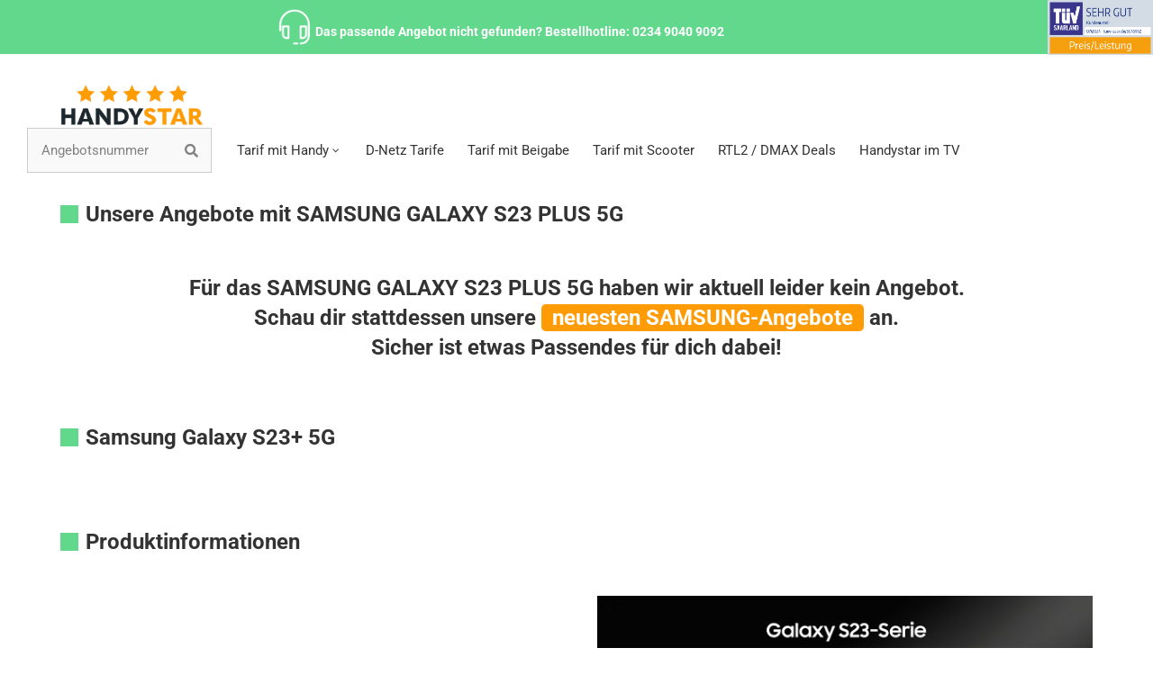

--- FILE ---
content_type: text/html; charset=UTF-8
request_url: https://www.handystar.de/samsung/galaxy-s23-plus-5g/
body_size: 35388
content:
<!DOCTYPE html>
<html class="avada-html-layout-boxed avada-html-header-position-top" lang="de">
<head>
	<meta http-equiv="X-UA-Compatible" content="IE=edge" />
	<meta http-equiv="Content-Type" content="text/html; charset=utf-8"/>
	<meta name="viewport" content="width=device-width, initial-scale=1" />
	<meta name='robots' content='index, follow, max-image-preview:large, max-snippet:-1, max-video-preview:-1' />
	<style>img:is([sizes="auto" i], [sizes^="auto," i]) { contain-intrinsic-size: 3000px 1500px }</style>
	
	<!-- This site is optimized with the Yoast SEO Premium plugin v26.8 (Yoast SEO v26.8) - https://yoast.com/product/yoast-seo-premium-wordpress/ -->
	<title>Samsung Galaxy S23+ 5G mit Vertrag: Jetzt sparen</title>
	<meta name="description" content="Jetzt das Samsung Galaxy S23+ 5G bei Handystar entdecken und Angebote vergleichen. Sichern Sie sich ihren Wunschtarif aus dem TV." />
	<link rel="canonical" href="https://www.handystar.de/samsung/galaxy-s23-plus-5g/" />
	<meta property="og:locale" content="de_DE" />
	<meta property="og:type" content="article" />
	<meta property="og:title" content="Samsung S23+ 5G" />
	<meta property="og:description" content="Jetzt das Samsung Galaxy S23+ 5G bei Handystar entdecken und Angebote vergleichen. Sichern Sie sich ihren Wunschtarif aus dem TV." />
	<meta property="og:url" content="https://www.handystar.de/samsung/galaxy-s23-plus-5g/" />
	<meta property="og:site_name" content="Handystar" />
	<meta property="article:publisher" content="https://www.facebook.com/handystar.tv/" />
	<meta property="article:modified_time" content="2025-04-25T09:49:31+00:00" />
	<meta name="twitter:card" content="summary_large_image" />
	<meta name="twitter:label1" content="Geschätzte Lesezeit" />
	<meta name="twitter:data1" content="2 Minuten" />
	<script type="application/ld+json" class="yoast-schema-graph">{"@context":"https://schema.org","@graph":[{"@type":"WebPage","@id":"https://www.handystar.de/samsung/galaxy-s23-plus-5g/","url":"https://www.handystar.de/samsung/galaxy-s23-plus-5g/","name":"Samsung Galaxy S23+ 5G mit Vertrag: Jetzt sparen","isPartOf":{"@id":"https://www.handystar.de/#website"},"datePublished":"2023-02-10T12:34:58+00:00","dateModified":"2025-04-25T09:49:31+00:00","description":"Jetzt das Samsung Galaxy S23+ 5G bei Handystar entdecken und Angebote vergleichen. Sichern Sie sich ihren Wunschtarif aus dem TV.","breadcrumb":{"@id":"https://www.handystar.de/samsung/galaxy-s23-plus-5g/#breadcrumb"},"inLanguage":"de","potentialAction":[{"@type":"ReadAction","target":["https://www.handystar.de/samsung/galaxy-s23-plus-5g/"]}]},{"@type":"BreadcrumbList","@id":"https://www.handystar.de/samsung/galaxy-s23-plus-5g/#breadcrumb","itemListElement":[{"@type":"ListItem","position":1,"name":"Startseite","item":"https://www.handystar.de/"},{"@type":"ListItem","position":2,"name":"Samsung","item":"https://www.handystar.de/samsung/"},{"@type":"ListItem","position":3,"name":"Samsung S23+ 5G"}]},{"@type":"WebSite","@id":"https://www.handystar.de/#website","url":"https://www.handystar.de/","name":"Handystar","description":"Ihr Smarter Shoppingkanal für Handys","publisher":{"@id":"https://www.handystar.de/#organization"},"potentialAction":[{"@type":"SearchAction","target":{"@type":"EntryPoint","urlTemplate":"https://www.handystar.de/?s={search_term_string}"},"query-input":{"@type":"PropertyValueSpecification","valueRequired":true,"valueName":"search_term_string"}}],"inLanguage":"de"},{"@type":"Organization","@id":"https://www.handystar.de/#organization","name":"Handystar","url":"https://www.handystar.de/","logo":{"@type":"ImageObject","inLanguage":"de","@id":"https://www.handystar.de/#/schema/logo/image/","url":"https://www.handystar.de/wp-content/uploads/dokumente/Handystar-Star.png","contentUrl":"https://www.handystar.de/wp-content/uploads/dokumente/Handystar-Star.png","width":190,"height":190,"caption":"Handystar"},"image":{"@id":"https://www.handystar.de/#/schema/logo/image/"},"sameAs":["https://www.facebook.com/handystar.tv/"],"legalName":"mobilezone GmbH"}]}</script>
	<!-- / Yoast SEO Premium plugin. -->




<link rel="alternate" type="application/rss+xml" title="Handystar &raquo; Feed" href="https://www.handystar.de/feed/" />
<link rel="alternate" type="application/rss+xml" title="Handystar &raquo; Kommentar-Feed" href="https://www.handystar.de/comments/feed/" />
					<link rel="shortcut icon" href="https://www.handystar.de/wp-content/uploads/2020/01/favicon.png" type="image/x-icon" />
		
		
		
				<link rel='stylesheet' id='layerslider-css' href='https://www.handystar.de/wp-content/plugins/LayerSlider/assets/static/layerslider/css/layerslider.css?ver=7.15.1' type='text/css' media='all' />
<style id='presto-player-popup-trigger-style-inline-css' type='text/css'>
:where(.wp-block-presto-player-popup-trigger) {
  /* reduce specificity */
  display: grid;
  gap: 1rem;
  cursor: pointer;
}

/* Play icon overlay for popup image trigger variation */
:where(.presto-popup-image-trigger) {
  position: relative;
  cursor: pointer;
}

:where(.presto-popup-image-trigger)::before {
  content: "";
  position: absolute;
  top: 50%;
  left: 50%;
  transform: translate(-50%, -50%);
  width: 48px;
  height: 48px;
  background-image: url("/wp-content/plugins/presto-player/src/admin/blocks/blocks/popup-trigger/../../../../../img/play-button.svg");
  background-size: contain;
  background-repeat: no-repeat;
  background-position: center;
  z-index: 10;
  pointer-events: none;
}

:where(.presto-popup-image-trigger img) {
  display: block;
  width: 100%;
  height: auto;
  filter: brightness(0.5);
}
</style>
<style id='presto-player-popup-media-style-inline-css' type='text/css'>
.wp-block-presto-player-popup.is-selected .wp-block-presto-player-popup-media {
  display: initial;
}

.wp-block-presto-player-popup.has-child-selected .wp-block-presto-player-popup-media {
  display: initial;
}

.presto-popup__overlay {
  position: fixed;
  top: 0;
  left: 0;
  z-index: 100000;
  overflow: hidden;
  width: 100%;
  height: 100vh;
  box-sizing: border-box;
  padding: 0 5%;
  visibility: hidden;
  opacity: 0;
  display: flex;
  align-items: center;
  justify-content: center;
  transition:
    opacity 0.2s ease,
    visibility 0.2s ease;

  --presto-popup-media-width: 1280px;
  --presto-popup-background-color: rgba(0, 0, 0, 0.917);
}

.presto-popup--active {
  visibility: visible;
  opacity: 1;
}

.presto-popup--active .presto-popup__content {
  transform: scale(1);
}

.presto-popup__content {
  position: relative;
  z-index: 9999999999;
  width: 100%;
  max-width: var(--presto-popup-media-width);
  transform: scale(0.9);
  transition: transform 0.2s ease;
}

.presto-popup__close-button {
  position: absolute;
  top: calc(env(safe-area-inset-top) + 16px);
  right: calc(env(safe-area-inset-right) + 16px);
  padding: 0;
  cursor: pointer;
  z-index: 5000000;
  min-width: 24px;
  min-height: 24px;
  width: 24px;
  height: 24px;
  display: flex;
  align-items: center;
  justify-content: center;
  border: none;
  background: none;
  box-shadow: none;
  transition: opacity 0.2s ease;
}

.presto-popup__close-button:hover,
.presto-popup__close-button:focus {
  opacity: 0.8;
  background: none;
  border: none;
}

.presto-popup__close-button:not(:hover):not(:active):not(.has-background) {
  background: none;
  border: none;
}

.presto-popup__close-button svg {
  width: 24px;
  height: 24px;
  fill: white;
}

.presto-popup__scrim {
  width: 100%;
  height: 100%;
  position: absolute;
  z-index: 2000000;
  background-color: var(--presto-popup-background-color, rgb(255, 255, 255));
}

.presto-popup__speak {
  position: absolute;
  width: 1px;
  height: 1px;
  padding: 0;
  margin: -1px;
  overflow: hidden;
  clip: rect(0, 0, 0, 0);
  white-space: nowrap;
  border: 0;
}
</style>
<link rel='stylesheet' id='bradmax-player-css' href='https://www.handystar.de/wp-content/plugins/bradmax-player/assets/css/style.css?ver=1.1.31' type='text/css' media='all' />
<link rel='stylesheet' id='fotorama464-css-css' href='https://www.handystar.de/wp-content/themes/hs_theme/css_js/fotorama/fotorama.css?ver=6.8.1' type='text/css' media='all' />
<link rel='stylesheet' id='tootik102-css-css' href='https://www.handystar.de/wp-content/themes/hs_theme/css_js/tootik/tootik.min.css?ver=6.8.1' type='text/css' media='all' />
<link rel='stylesheet' id='ht20-css-css' href='https://www.handystar.de/wp-content/themes/hs_theme/css_js/horizontal_timeline/horizontal_timeline.2.0.min.css?ver=6.8.1' type='text/css' media='all' />
<link rel='stylesheet' id='pscrollbar-css' href='https://www.handystar.de/wp-content/plugins/quadmenu/assets/frontend/pscrollbar/perfect-scrollbar.min.css?ver=3.3.2' type='text/css' media='all' />
<link rel='stylesheet' id='quadmenu-normalize-css' href='https://www.handystar.de/wp-content/plugins/quadmenu/assets/frontend/css/quadmenu-normalize.css?ver=3.3.2' type='text/css' media='all' />
<link rel='stylesheet' id='quadmenu-widgets-css' href='https://www.handystar.de/wp-content/uploads/hs_theme/quadmenu-widgets.css?ver=1761322206' type='text/css' media='all' />
<link rel='stylesheet' id='quadmenu-css' href='https://www.handystar.de/wp-content/plugins/quadmenu/build/frontend/style.css?ver=3.3.2' type='text/css' media='all' />
<link rel='stylesheet' id='quadmenu-locations-css' href='https://www.handystar.de/wp-content/uploads/hs_theme/quadmenu-locations.css?ver=1761322206' type='text/css' media='all' />
<link rel='stylesheet' id='fontawesome-css' href='https://www.handystar.de/wp-content/themes/Avada/includes/lib/assets/fonts/fontawesome/font-awesome.min.css?ver=6.8.1' type='text/css' media='all' />
<link rel='stylesheet' id='redux-google-fonts-quadmenu_hs_theme-css' href='//www.handystar.de/wp-content/uploads/omgf/redux-google-fonts-quadmenu_hs_theme/redux-google-fonts-quadmenu_hs_theme.css?ver=1659968911' type='text/css' media='all' />
<link rel='stylesheet' id='custom-frontend-style-css' href='https://www.handystar.de/wp-content/plugins/wp-custom-admin-interface/inc/frontendstyle.css?ver=7.42' type='text/css' media='all' />
<style id='custom-frontend-style-inline-css' type='text/css'>
.fusion-secondary-header {
    font-size: 18px;
   /* padding: 10px; */
    padding: 0 !important;
}
.headertext {
	text-align:right;
    line-height: 50px;
	padding: 10px 170px 0 0;
}
.headertext img {
    max-height: 40px !important;
}

.headertuev {
	position: absolute;
	top: 0px;
	right: 0;
}
.headertuev img {
	width: auto;
  	height: auto;
	max-height:62px;
}

#jump_gd {
  scroll-margin-top: 130px;  
}

.preis {
	text-align:right;
}

.preis2 {
	font-weight:bold;
	font-size:1rem;
	text-align:left;
}



.fusion-logo img {
    /* width: auto; */
    width: 200px;
}
.fusion-logo {
    margin: 15px 0 !important;
}
.fusion-footer-widget-area ul {
	font-size:15px;
}

.fusion-footer-widget-area .widget-title::before, .fusion-megamenu-title::before {
	font-family:"Font Awesome 5 Free";
	content: "\f45c";
	color:#61d88c;
	margin-right:10px;
}

.fusion-megamenu-title a{
	display:inline !important;
}

.fusion-footer-widget-area .widget-title {
    margin: 0 0 10px;
	text-transform: none;
}

.fusion-footer-widget-area .textwidget.custom-html-widget {
    font-size: 15px;
}

.fusion-widget-area .widget_nav_menu li {
	border:none;
	padding: 10px 10px 0px 0px;
}

.fusion-widget-area .widget_nav_menu li a:before {
	content: "";  
}
.fusion-footer-widget-column .row {
    margin-left: 0;
    margin-right: 0;
    padding-top: 10px;
}

.fusion-recent-posts .columns .column {
    background: #f8f8f8;
    margin: 15px;
    padding: 30px 15px;
    font-size: 15px;
}

.datum {
	float:right;
	font-size:12px;
}

.button1 {
  
  
}

.button2 {
	position: relative;
    top: -2em;
    z-index: 100;  
}

.button3 {
    padding: 8px 9px 8px 2px;
    line-height: 18px;
    font-size: 32px;

}

.greyback {
	background:#f5f5f5;
    padding: 20px;
    width: 100%;
	min-height: 260px;
}


.fusion-button-wrapper.fusion-alignright {
    position: relative;
    top: -20px;
  	right: -10px;
    z-index: 100;
}

.imageMarginBottom {
	margin-bottom:55px;
}

.testimonial1 {
	position: absolute;
    bottom: 0;
}
.testimonial2 {
	background:#f5f5f5;
	padding:15px;
	font-size:15px;
}


.linie_kurz {
   display: flex;
}
.linie_kurz::before,
.linie_kurz::after {
   content: " ";
   background-image: linear-gradient(transparent, transparent 25%, #61d88c 0%, #61d88c 75%, transparent 50%, transparent 100%);
}
.linie_kurz::before {
	width:25%;
	margin-right: 1rem;
}
.linie_kurz::after {
   margin-left: 1rem;
}


.linie_lang {
   display: flex;
}
.linie_lang::before,
.linie_lang::after {
   content: " ";
   background-image: linear-gradient(transparent, transparent 25%, #61d88c 0%, #61d88c 75%, transparent 50%, transparent 100%);
   flex: 1 1 1px;
}
.linie_lang::before {
	margin-right: 1rem;
}
.linie_lang::after {
   margin-left: 1rem;
}

.linie_ux {
   display: flex;
}
.linie_ux::before {
/*   content: " ";
	background-image: linear-gradient(transparent, transparent 25%, #61d88c 0%, #61d88c 75%, transparent 50%, transparent 100%);
    display: inline-block;
    margin-right: 0px;
    content: '■';
    font-size: 32px;
    vertical-align: middle;
    display: inline-block;
    margin-top: -10px;
    color: #61d88c;
*/
	font-family: "Font Awesome 5 Free";
    content: "\f45c";
    color: #61d88c;
    margin-right: 10px; 
    font-size: 20px;
    top: 2px;
    position: relative;
}  
.linie_ux::before {
	margin-right: 0.5rem;
}
.linie_ux::after {
   margin-left: 1rem;
}

.linie_ux_h4 {
   display: flex;
}
.linie_ux_h4::before {
	font-family: "Font Awesome 5 Free";
    content: "\f45c";
    color: #61d88c;
    margin-right: 10px; 
    font-size: 18px;
    bottom: 2px;
    position: relative;
}  
.linie_ux_h4::before {
	margin-right: 0.5rem;
}
.linie_ux_h4::after {
   margin-left: 1rem;
}

.linie_ux_menue {
   display: flex;
}
.linie_ux_menue::before {
/*   content: " ";
	background-image: linear-gradient(transparent, transparent 25%, #61d88c 0%, #61d88c 75%, transparent 50%, transparent 100%);
    display: inline-block;
    margin-right: 0px;
    content: '■';
    font-size: 32px;
    vertical-align: middle;
    display: inline-block;
    margin-top: -10px;
    color: #61d88c;
*/
	font-family: "Font Awesome 5 Free";
    content: "\f45c";
    color: #61d88c;
    margin-right: 10px; 
    font-size: 14px;
    top: 2px;
    position: relative;
}  
.linie_ux_menue::before {
	margin-right: 0.5rem;
}
.linie_ux_menue::after {
   margin-left: 1rem;
}

.punkt {
   display: flex;
}

.punkt::before, .punkt::after {
}

.punkt::before {
	font-family:"Font Awesome 5 Free";
	color:#61d88c;
	font-weight: 900;  
    content: "\f45c";
    font-size: 20px; 
    margin-right: 10px; 
	position: relative;
    top: 2px;
}

.quadrat {
	list-style-type: none;
	padding-left: 0px;
}

.quadrat li {
	position: relative;
	padding-left: 2em;
	margin-bottom: 10px
}

.quadrat li:before {
	position: absolute;
	top: 0;
	left: 0;
	font-family:"Font Awesome 5 Free";
	color:#61d88c;
	font-weight: 900;  
    content: "\f45c";
    font-size: 20px; 
}


.check {
	list-style-type: none;
	padding-left: 0px;
}

.check li {
	position: relative;
	padding-left: 2em;
	margin-bottom: 10px
}

.check li:before {
	position: absolute;
	top: 0;
	left: 0;
	font-family:"Font Awesome 5 Free";
	content: "\f00c";
	font-size:1em;
	color:#61d88c;
	font-weight: 900;
}

.ul_clear {
    list-style-type: none;
    padding: 0;
    margin: 0;
}

.fusion-main-menu .current-menu-item>a, .fusion-body .fusion-main-menu .current_page_item>a {
	color: #000000;
	font-weight: 900;
}

.p_nomargin p {
	margin: 0 !important;
}

.p_max_tv {
   max-width:580px !important;
}

@media only screen and (min-width: 1390px) {
   .p_margin_tv {
     margin-right:7.2% !important;
    }
}



.teaser h2 {
	color: #ff9d00;
	font-size: 2em !important;
  	line-height:1em !important;
} 
.teaser {
	background: rgb(255,255,255);
	background: linear-gradient(180deg, rgba(255,255,255,0) 10%, rgba(245,245,245,1) 10%, rgba(245,245,245,1) 90%, rgba(255,255,255,0) 90%);  
	margin-right:2em;
	height:100%;
}

.teaser_left {
	float: left;
	width: 40%;
	min-width:160px;
	padding-right: 5%;
	padding-left: 5%;
}
.teaser_right {
	float: left;
	width: 60%;
	padding-top:10%;
}

.teaser_invers {
	background:#1c282e;
	padding:0.2em 0.5em;
    font-size: 1.5em !important;
    font-weight: bold;
    color: #fff;
    margin-right: 1em;
}

.h4_clear h4 {
	margin:0;
	color:#fff;  
}

.layerslider span {
	color: #ff9d00;
}

.fusion-accordian .panel-title a .fa-fusion-box:before {
	font-family: "Font Awesome 5 Free";  
	content: "\f078";
    font-style: normal;
	font-weight:bold;
    font-size: 18px;
}
.fusion-accordian .panel-title .active .fa-fusion-box:before {
	font-family: "Font Awesome 5 Free";  
	content: "\f077";  
}

#wrapper .fusion-tabs.fusion-tabs-1.clean .nav-tabs li a.tab-link {
    border-bottom: #f5f5f5;
}

li.active h4 {
    color: #ff9d00 !important;
}

.active2{
	border: 2px solid #61d88c;
}
.tabelle1{
	padding: 30px;
    background: #fff;
    margin-left: 20px;
	margin-right:20px;
}
.tabelle1 td {
	width:50%;
	padding: 10px;
	vertical-align:top;
}

.tabelle2{
	width:100%;
  	padding: 30px;
    margin-left: 0px;
	margin-right:0px;
}

.tabelle2 td {
	padding: 10px 10px 10px 0;
	vertical-align:top;
  	width:50%;
}

.tabelle3 {
	width:100%;   
}
.tabelle3 td {
	padding: 5px 0;
	vertical-align:top;
}


.fusion-button.button-1 .fusion-button-icon-divider {
    background: #000;
}

.hsFusionDividerColor .fusion-button-icon-divider {
    background: #000;
}

.colorselect {
    display: flex;
    flex-flow: row wrap;
    align-items: center;
    justify-content: flex-start;
    padding: 0px 0;
    margin: 20px 0;
}
.colorselect button,.colorselect a {
    height: 32px;
    width: 32px;
    border-radius: 50vh;
    margin-left: 5px;
    border: 1px solid #A4A9AB;
    padding: 0;
    background: #fff;
}

.giftselect {
    display: flex;
    flex-flow: row wrap;
    align-items: center;
    justify-content: flex-start;
    padding: 0px 0;
    margin: 20px 0;
}
.giftselect button {
    height: 32px;
    width: 32px;
    border-radius: 0vh;
    margin: 0 5px;
    border: 1px solid #fff;
    padding: 0;
    background: #fff;
}

.tarifselect {
    display: flex;
    flex-flow: row wrap;
    align-items: center;
    justify-content: flex-start;
    padding: 0px 0;
    margin: 20px 0;
}
.tarifselect button {
    height: 32px;
    width: 32px;
    border-radius: 0vh;
    margin: 0 5px;
    border: 1px solid #d2d2d2;
    padding: 0;
    background: #fff;
}

.line-break {
	width:100%;
	padding-top:5px;
}
button:focus {outline:0;}

button {
    cursor: pointer;
}
.colorselect button .clr,.colorselect a .clr  {
    height: 24px;
    width: 24px;
    border-radius: 50vh;
    margin: 0 auto;
    position: relative;
}

.giftselect button .clr {
    height: 24px;
    width: 24px;
    border-radius: 0;
    margin: 0 auto;
    position: relative;
}
.tarifselect button .clr {
    height: 24px;
    width: 24px;
    border-radius: 0;
    margin: 0 auto;
    position: relative;
}
.clr-Weiß { background: #ffffff; border: 1px solid #eaeaea; }
.clr-Weiß-square { background: #ffffff;border: 1px solid #eaeaea; }
.clr-Purple { background: #642f96; }
.clr-Violett { background: #642f96; }
.clr-Blau { background: #0a3997; }
.clr-Orange { background: #e26600; }
.clr-Schwarz { background: #000; }
.clr-Gold { background: #e2b053; }
.clr-Grün, clr-gruen { background: #070;}

.colorselect button.active,.colorselect a.active {
    border: 1px solid #ff9d00;
}
.giftselect button.active {
    border: 1px solid #ff9d00;
}
.tarifselect button.active {
    border: 1px solid #ff9d00;
}
.colorselect button.active .clr:after, .colorselect a.active .clr:after {
	font-family: "Font Awesome 5 Free";  
	content: "\f00c";
	color:#61d88c;
	line-height:1.4em;
	font-style: normal;
	font-weight:bold;
    font-size: 18px;
}
.giftselect button.active .clr:after {
	font-family: "Font Awesome 5 Free";  
	content: "\f00c";
	color:#61d88c;
	line-height:1.4em;
	font-style: normal;
	font-weight:bold;
    font-size: 18px;
}
.tarifselect button.active .clr:after {
	font-family: "Font Awesome 5 Free";  
	content: "\f00c";
	color:#61d88c;
	line-height:1.4em;
	font-style: normal;
	font-weight:bold;
    font-size: 18px;
}

.tariflang {
	background:#f5f5f5;
    padding: 20px;
    width: 100%;
}

.orange_link {color:#ff9d00 !important;}
.orange_link:hover {text-decoration:underline;}


.addon {
	max-width:100px;
    max-height:100px;
}
.productimage {
  display:block;
  margin:auto;
}
.fotorama__thumb {
    background-color: #ffffff !important;
}
.fotorama__thumb-border {
    border-color: #61d88c !important;
}
.fotorama__wrap {
    margin: auto;
}

.fotorama__html div,
.fotorama__html a {
    display: block;
    height: 100%;
}

.fotorama__caption__wrap {
    background-color: rgb(255 157 0 / 60%) !important;
    color: #ffffff;
    font-weight: bold;
    width: 100%;
    text-align: right;
}

.fotorama__stage {

}

.fotorama--fullscreen .fotorama__nav, .fotorama--fullscreen .fotorama__stage {
    background: #00000000 !important;
}

.fotorama--fullscreen {
    background: #000000e0 !important;
}
img.fotorama__img.fotorama__img--full {
  z-index: 100;
}

.aktion {
	background: url("https://www.handystar.de/wp-content/uploads/produktbilder/Mi-TV-Stick_trans.png");
	background-repeat: no-repeat;
	background-position: bottom right;
	background-size: 50%;
}

.overlay_aktion {
  position:absolute;
  top: 0;
  right: 0;
  left: 0;
  bottom: 0;
  color: white;
  opacity: 1;
    -webkit-transition: opacity 0.5s;
    transition: opacity 0.5s;
}

.overlay_aktion img {
    border-style: none;
    position: absolute;
    top: 50%;
    left: calc(50% - 130px);
  width: 150px;
}

.overlay_aktion:hover > .overlay_aktion {
  opacity: 1;
}


.post-content p {
    margin-top: 0;
    margin-bottom: 0px;
}

.bestellnummer {
    padding: 8px 20px;
    display: inline;
    margin: 10px 0px;
    background: #1b282e;
    font-weight: bold;
    font-size: 18px;
    line-height: 40px;
    color: white;
    width: auto;
    height: auto;
    box-sizing: content-box;
}

.bestellnummer_small {
    padding: 5px 5px;
    display: inline;
    margin: 10px 0px 0 0;
    background: #1b282e;
    font-weight: bold;
    font-size: 14px;
    line-height: 12px;
    color: white;
    width: auto;
    height: auto;
    box-sizing: content-box;
}

.bestellnummer_small_search {
    padding: 5px 5px;
    margin: 10px 0px 0 0;
    background: #1b282e;
    font-weight: bold;
    font-size: 14px;
    line-height: 12px;
    color: white;
    width: auto;
    height: auto;
    box-sizing: content-box;
    text-align: center;
}


.bestellnummer_geraeteseite {
    display: inherit;
    background: #1b282e;
    font-weight: bold;
    font-size: 18px;
    line-height: 40px;
    color: white;
    width: auto;
    height: auto;
    box-sizing: content-box;
}

.img_search {
  min-height:83%;
}

[data-tootik][data-tootik-conf]:after {
	background: #1b282e;
	font-weight:bold;
	padding: 8px 15px;
}

.fusion-megamenu-holder {
    margin: 0 30px;
}

.fusion-megamenu-submenu {
    background: #fff;
}
.center {
	grid-template-columns: 50% 50%;
}
.center div {
	grid-template-columns: 25% 25% 25% 25%;
	display: grid;
	margin: 10px 0;
}
.center a {
    display: flex;
    margin-left: 10px;
    font-size: 16px;
    margin: auto 10px;
	font-weight:bold;
}

.flex-container {
  display: flex;
  flex-flow: row wrap;
  justify-content: space-around; 
  padding: 0;
  margin: 0;
  list-style: none;
}


.flex-item {
    flex: 1 0 15%;
    padding: 10px !important;
    margin: 10px 10px 30px 10px !important;
    color: black;
    background: #fff;
    box-shadow: 0px 0px 7px 0px #dbdbdb;
    max-width: 220px;
    min-width: 160px;
    width: 100%;
}


.flex-item2,.flex-item3 {
  flex: 0 0 30%;
  padding: 5px;
  margin-top: 20px !important;
  color: black;
  min-width: 300px;
}
.flex-item2,flex-item3 h3 {
	font-size:20px !important;
	margin-top:0.5em;
}

.flex-item3 {
    flex: 0 0 40%;
	min-width:320px;
}

.ghost_item {
	width:30%;
	min-width:300px;
}

.flex-item img {
  text-align:center;
}
.flex-item h2 {
	font-size:18px !important;
	margin-top:0.5em;
}

.fusion-megamenu-holder {
    border-bottom: 1px solid #fcbf5d;
    background-color: #ffffff;
    box-shadow: 0px 10px 20px 9px #d0d0d0;  
}
.devicetext li {
    display: list-item !important;
    font-size: 14px;
    text-align: left;
	clear:both;
	list-style: disc;
}
ul.devicetext {
    margin: 10px 0px 0px 15px !important; 
}

.imageurl:hover {
	cursor:pointer;
}


/*Flex items*/
.hisection {
  display: flex !important;
  flex-wrap: wrap;
  justify-content: space-around;
}

.httsection {
  display: flex !important;
  flex-wrap: wrap;
}

.handyinfo {
	display: flex;
	padding: 0 5px 1em 5px;
	width: 20%;
    margin: 0;
    min-width: 130px;
}

.handyinfo_search {
  width: auto !important;
}


.hicontent {
	display: flex !important;
	flex-direction: column;
	padding: 0.5em;
	width: 100%;
}
.hicontent_hersteller {
	display: flex !important;
	flex-direction: column;
	padding: 0.5em;
	width: 100%;
}
.hicontent_menu{
  
}

.hitext {
	flex: 1 0 auto;
	margin-bottom: 40px;
}

.hitext_menue {
	
}

.handyinfo_menu {
	width: 19%;
    margin: 0;
    min-width: 125px;
    margin-bottom: 20px;
    margin-right: 5px;
	display:flex !important;
}
.handyinfo_menu .hitext {
	margin-bottom: 0px;
}
.handyinfo_menu p {
	margin:0 !important;
}

.toptarif_menu {
	width: 25%;
    margin: 0;
    min-width: 125px;
    margin-bottom: 20px;
    margin-right: 50px;
	display:flex !important;
}
.toptarif_menu .hitext {
	margin-bottom: 0px;
}
.toptarif_menu p {
	margin:0 !important;
}

.handyinfo_geraeteseite {
  display: flex;
  padding: 0 5px 1em 5px;
  width: auto;
  margin: 0;
  min-width: 300px;
  
}

@media only screen and ( min-width: 900px ) {
  .handyinfo_geraeteseite_margin {
    padding: 0 5px 1em 130px;
  }

  .handyinfo_geraeteseite_margin2 {
    padding: 0 5px 1em 130px;
  }
}

.logo_geraeteseite img {
	max-height:20px;
  	margin-bottom:1em;
	margin-top:1.5em;
}
.geraeteseite_block {
	float:left;
  
}

.geraeteseite_block1 {
    max-width:300px;
    margin-right:80px;
}
.geraeteseite_block img {
	margin-top:1em;
	margin-right:1em;
}

.hicontent a,.button_fusion a,.button_fusion_100 a {
	text-align:center;
    background: #f9a31c;
    padding: 13px 29px 13px 29px;
    color: #fff !important;
    font-weight: 700;
  	font-family: roboto, Arial, Helvetica, sans-serif;
  	font-size:14px;
	letter-spacing: 1px;
}

.hicontent2 a {
    background: none !important;
    padding: 0 !important;
  	font-family: roboto, Arial, Helvetica, sans-serif !important;
}

.button_fusion_100 {
	text-align:center;
    background: #f9a31c;
	margin:40px 0;
	display:block;
}

.button_fusion_100x {
	margin:15px 0 !important;
}

.button_fusion_100 a{
	display:block;
  	width:100%;   
}

.button_fusion {
	margin-top:40px;
}

.hicontent a:hover,.button_fusion a:hover,.button_fusion_100 a:hover {
	background: #ffd79b;
	color:rgb(120 85 16) !important;
}

.hiheadline {
    font-size: 18px !important;
    text-align: center;
}

.hiheadlineMenueMfr {
    font-size: 16px !important;
    text-align: center;
    max-width:110px;
}


.einespalte_column {
    float: none !important;
    margin: auto !important;
}
.fusion-main-menu ul {
  /*transition: all 2.4s 0.2s ease-in-out;*/
}

.fusion-megamenu-wrapper {
  visibility:hidden;
    transition: opacity 0s ease-out;
    transition-duration: 0s;
    transition-delay: 0s;
}

.fusion-secondary-menu-search {
    width: 50rem;
}
.fotorama__wrap--slide .fotorama__stage__frame {
    opacity: 1 !important;
    /*background-color: #FF0;*/  /* verursacht gelbes Blitzen */
}

.fusion-secondary-main-menu {
	padding:0;
}
#quadmenu.quadmenu-custom_theme_1 {
    margin-bottom: 20px;
}
#quadmenu .quadmenu-navbar-toggle .icon-bar-top, #quadmenu .quadmenu-navbar-toggle .icon-bar-middle, #quadmenu .quadmenu-navbar-toggle .icon-bar-bottom {
    width: 70%;
}

@media only screen and (min-width: 768px){
	.searchinput{
      margin-right:20px !important;
	}
}

.container_mega {
	display: flex;
	flex-flow: wrap;
}
.item_mega {
	width:50%;
	min-width:130px;
	display:table;
  	margin-bottom:10px;
}

.hersteller,.hersteller a {
	display: flex;
	align-items: center;
	font-weight:bold;
}
.hersteller img {
	padding-right:10px;
}

#quadmenu .quadmenu-navbar-nav li.quadmenu-item .quadmenu-item-content {
    padding: 8px;
}
#quadmenu.quadmenu-custom_theme_1 .quadmenu-navbar-nav > li:not(.quadmenu-item-type-button).quadmenu-has-link:hover > a > .quadmenu-item-content,
#quadmenu.quadmenu-custom_theme_1 .quadmenu-navbar-nav > li:not(.quadmenu-item-type-button).quadmenu-has-link.open > a > .quadmenu-item-content {
	font-weight:700;
}

.current-menu-item span.quadmenu-text.hover.t_1000 {
    font-weight: 700;
}

#quadmenu .quadmenu-navbar-nav {
    float: left;
}

.h2_ux {
	font-size:24px !important;
	line-height:1.4 !important;
    font-weight: 700 !important;
    letter-spacing: 0px !important;
    font-style: normal !important;  
    color:#333 !important;
}

.h2_ux_nobold {
	font-size:24px !important;
	line-height:1.4 !important;
    font-weight: normal !important;
    letter-spacing: 0px !important;
    font-style: normal !important;  
    color:#333 !important;
}

.h1_h2_seo_tag {
  margin-top: -0.1em !important;
}


.h2_ux_topgeraete {
	font-size:24px;
	line-height:1.4;
    font-weight: 700;
    letter-spacing: 0px;
    font-style: normal;  
    color:#333;
}

.h2_ux_topgeraete_nobold {
	font-size:24px;
	line-height:1.4;
    font-weight: 700;
    letter-spacing: 0px;
    font-style: normal;  
    color:#333;
}



.h2_ux_menue {
	font-size:18px;
	line-height:1.4;
    font-weight: 700;
    letter-spacing: 0px;
    font-style: normal;  
    margin-bottom:10px;
    color:#333;
}

.h3_ux_offer {
	font-size:20px !important;
	line-height:1.4;
    font-weight: 900;
    letter-spacing: 0px;
    font-style: normal;
    color:#333;
}

.h4_ux {
	font-size:18px;
	line-height:1.4;
    font-weight: 900;
    letter-spacing: 0px;
    font-style: normal;  
    color:#333;
}

.h6_ux {
	font-size:15px;
	line-height:1.4;
    font-weight: 900;
    letter-spacing: 0px;
    font-style: normal;  
    color:#333;
    margin-top: 2.13em;
    margin-bottom: 2.13em;
}


.imgMenuTopGeraete {
  width:110px;
}

.imgMenuTopTarife {
  width:220px;
}

.imgMenuTopTarifeText {
    font-size: 16px !important;
    text-align: center;
    max-width:220px;
}

.h2_ux_center {
    text-align: center;
}

.text_white {
    color: #FFFFFF;
}


.footerTextWidged16 {
  font-size:16px;
}

#quadmenu.quadmenu-custom_theme_1 .quadmenu-navbar-nav > li.quadmenu-item-type-search > form input {
    border: 1px solid #ccc;
}

#quadmenu {
  width:100%;
}

.quadmenu-is-horizontal {
 width:auto;
}

.heightauto {height:auto !important}

.footer_dest {
    padding: 1em;
    display: none;
    font-size: 0.8rem;
    color: #888;
}

.footer_left {float:left}
.footer_right {float:right}

/* Energy Label */
/* Container: Icon + Text nebeneinander, vertikal zentriert */
.energy_label_container {
    display: flex;
    align-items: center;
    gap: 8px;
    flex-wrap: nowrap;
    justify-content: flex-start; /* immer linksbündig */
    text-align: left;
}

/* Energy-Call Icon bleibt fix in Größe */
.energy_group_icon {
    width: 50px;
    height: auto;
    display: block;
}

/* Energy-Label href Text-Link */
.energy_label_text a {
    display: inline-block;
    font-weight: bold;
    color: inherit; /* übernimmt Farbe von außen */
    text-decoration: none;
}

/* ilightbox nur das Close-Icon anzeigen */
.isMobile .ilightbox-toolbar.metro-white a.ilightbox-play,
.isMobile .ilightbox-toolbar.metro-white a.ilightbox-fullscreen {
    display: none !important;
}

/* Rotes Kreuz in der mobilen Version */
.isMobile .ilightbox-toolbar.metro-white a.ilightbox-close {
    background-image: url(/wp-content/plugins/fusion-builder/assets/images/iLightbox/metro-black-skin/x-mark-icon-64.png) !important;
}

.isMobile .ilightbox-toolbar.metro-white a {
    width: 40px !important;
    height: 40px !important;
    background: #ff0000 url(/wp-content/plugins/fusion-builder/assets/images/iLightbox/metro-white-skin/buttons.png) no-repeat 10px 10px !important;
  background-size: 50% !important; /* Skalierung auf 50% */
}

/* mobile ilightbox Energy Label*/
@media screen and (max-width: 768px) {
    .ilightbox-toolbar {
        z-index: 9999 !important;
    }

    .isMobile .ilightbox-overlay.metro-white {
        background: none !important;
    }

    /* Für Avada, falls es zentriert auf kleineren Screens */
    .fusion-text.energy_label_wrapper {
        text-align: left !important; /* überschreibt zentrierte Ausrichtung */
    }
  
    .h1_small {
        font-size:34px !important;
    }
}


/* Energy End */

@media only screen and (max-width: 1099px){
.fusion-mobile-menu-design-classic .fusion-alignleft {
	margin-bottom: 0px !important;
}
}

@media only screen and (max-width: 1220px){
	#jump_gd {
  		scroll-margin-top: 50px;
	}
  .footer_left {
    text-align:center;
    clear:both;
    margin-bottom:1em;
    width:100%;
  }
  .footer_right {
    clear:both;
    width:100%;
    text-align:center;
  }
}

@media only screen and (max-width: 1080px){
	#quadmenu .quadmenu-navbar-nav {
	    width: 100%;
	}
}


@media only screen and (max-width: 800px){
	.fusion-contact-info {
    	padding:0 !important;
	}
	.headertuev {
		display:none;
	}
	.headertext {
		padding: 10px 0;
	}
	.tabelle1 {
		padding: 1em;
    	margin:0;
	}
	.heightauto2 {height:auto !important}
}


@media only screen and (max-width: 425px){

  .fusion-footer-copyright-area {
    padding-left:3% !important;
    padding-right:3% !important;
  }
  
  .headertext img {
      display:none;
  }
	.fusion-copyright-content {
    	display: block;
	}
	.hicontent {
		padding: 0em;
	}
  
	.handyinfo_geraeteseite {
		padding:0;
	}  
  
  #main {
    padding-left:15px !important;
    padding-right:15px !important;
  }
  
  .headertext {
      text-align: center;
      line-height: 1em;
      padding: 10px 0;
  }    
  
	.hicontent a, .button_fusion a, .button_fusion_100 a {
    	margin: 10px 0;
	}  

	.tabelle2 {
	    font-size: 90%;
	}
}

@media only screen and (max-width: 900px) {
#toTop {
    display: none !important;
    }
}

@media only screen and ( max-width: 900px ) {
    .forceUmbruch::after {
        content: '\A';
        white-space: pre;    
    }
  
  .mobileCenter {
    text-align: center !important;
  }
  
   .mobileGreenHide {
    display:none;
  }
}

.supStar {
    vertical-align: 1.25em;
     font-size: 0.4em;
    line-height: 0;
    position: relative;
    display: inline-block;
}

.fancy-sep {
  display: block;
  text-align: center;
  overflow: hidden;
  white-space: nowrap;
  padding: 20px 0 20px 0;
}

.fancy-sep span {
  position: relative;
  display: inline-block;
}

.fancy-sep span:before,
.fancy-sep span:after {
  content: "";
  position: absolute;
  top: 50%;
  width: 1600px;
  height: 2px;
  background: orange;
}

.fancy-sep span:before {
  right: 100%;
  margin-right: 15px;
}

.fancy-sep span:after {
  left: 100%;
  margin-left: 15px;
}

.buttonDevice {
  padding: 0 !important;
  text-align : left !important;
  width:250px;
}


.buttonDeviceText {
  padding-left: 20px !important;
   letter-spacing: 0px !important;
   /*width: 250px;*/
}

.timeline_btn_css {
  padding:25px !important;
  font-family: Roboto, Arial, Helvetica, sans-serif !important;
}

.reparatur_table  {
  width: 100% !important;
  max-width: 950px !important;
  margin-left: auto !important;
  margin-right: auto !important;
  font-size: 16px !important;
  text-align: left !important;
  border-collapse: unset !important;
  margin-top:25px !important;
  border-spacing: 0px 10px;  

}

.reparatur_table_td {
 	padding: 10px 15px; 
}

.reparatur_table_tr {
   padding-top: 15px;
   padding-bottom: 15px;
   padding-left: 20px;
   background: #f6f6f7 !important; 
}

.reparatur_table_link:link {
  color: #ff9d00;
}

.reparatur_table table tbody tr > td {
  background: #f6f6f7 !important;
}

.liveplayer_hs_div {
  margin-top:90px;
  margin-bottom:0px;
}

@media only screen and (max-width: 800px) {
  .liveplayer_hs_div {
  margin-top:50px;
  margin-bottom:20px;
 }
}

.bradmax_wp_class {
  max-width: 580px !important;
  padding-bottom: 52.40% !important;
  max-height:326px !important;
}

.liveplayer_top_text {
  
}

.tariffProviderLogoOffer {
   padding: 0px 10px;
    width: auto;
    height: 40px;
}

.playlistColumn1 {
  max-width: 580px !important;
  
}

/**      Offerbox  **/

.offerbox_cta {
    width: 60%;
    font-family: Roboto;
    float: right;
}

.offerbox_colorselect {
    display: flex;
    /*flex-flow: row wrap;*/
    align-items: center;
    justify-content: flex-start;
    margin: 0;
    padding: 10px 0 0 0;
}

.button_cta {
    white-space: nowrap;
    /*font-weight: bold;*/
    font-size: 20px;
    background-color: #ff9B05;
    border: none;
    color: white;
    padding: 10px 20px;
    margin: 30px 20px 20px 0;
    text-align: center;
    text-decoration: none;
    display: inline-block;
    float: right;
}

.triangle-right {
    float: right;
    width: 0;
    height: 0;
    border-top: 10px solid transparent;
    border-left: 16px solid #fff;
    margin-left: 10px;
    margin-top: 2px;
    border-bottom: 10px solid transparent;
}

.offerbox {
    background: #ff9B05;
    width: 32%;
    font-family: Roboto;
    margin: 1% 0;
    display: flex;
    flex-direction: column;
    align-items: stretch;
    justify-content: space-between;
}

.offerboxPromo {
    background:none !important;
}

.offerbox_margin1 {
    margin-right: 0.5%;
}

.offerbox_margin2 {
    margin-left: 0.5%;
    margin-right: 0.5%;
}

.offerbox_margin3 {
    margin-left: 0.5%;
}

.offercontainer {
    display: flex;
    width: 100%;
   /* justify-content: space-between; */
    flex-wrap: wrap;
}

.offerbox_head {
    padding: 20px 10px 10px 15px;
    background: #1d2730;
    max-height: 90px;
    color: #fff;
}

.offerbox_head img {
    /*width:100%; */
}

.offerbox_main {
    display: flex;
    background: #fff;
    color: #fff;
    flex: 1 0 auto;
    flex-wrap: wrap;
    background-image: url('/wp-content/uploads/offerbox/offerbox_orange-verlauf.jpg');
    background-repeat: no-repeat;
    background-position: left;
    background-size: cover;
    align-content: space-between;
}

.offerbox_main div img {
    /* width: 100%; */
    width:auto;
}

.offerbox_main ul {
    margin: 0;
    padding-left: 0;
}

.offerbox_main li {
    list-style-type: none;
    padding: 0.5rem 0 0.5rem 25px;
    background-size: 20px;
    background-image: url('/wp-content/uploads/offerbox/offerbox_stern.png');
    background-repeat: no-repeat;
    /* background-position: left 12px;*/
    background-position: left 7px;
}

.offerbox_footer {
    background: #ededed;
}

.offerbox_footer img {
    max-width: 170px;
    float: right;
    padding: 20px 20px 0 0;
}

.offerbox_color {
    font-size: 20px;
    float: left;
    /* margin:20px 0 20px 20px; */
    margin: 20px 0 20px 10px;
    /*  width:30%; */
    width: 35%;
}

.offerbox_logo {
    width: 13%;
    padding-right: 5px;
    float: right;
}


.offerbox_colorselect button {
    border-radius: 50vh;
    margin: 0;
    border: 0;
    background: none;
}

.offerbox_colorselect button .clr {
    border-radius: 50vh;
    margin: 0;
}

.offerbox_stoerer_dummy {
    flex: 1;
    margin:auto;
    /*height: 158px;*/
}

.offerbox_stoerer {
    max-width: 100%;
}

.offerbox_stoerer_pic{
    max-height: 90px;
    position: relative;
    bottom: 0;
    left: 0;
    z-index: 1;
}

.offerbox_overlay {
    position: relative;
    top: -60px;
    right: 0;
    z-index: 1;
    /* flex: 1; */
}

.offerbox_overlayApple {
     flex: 1;
}

.offerbox_overlay_pic {
    max-height: 151px;
}

.offerbox_ap_preis {
    text-decoration: line-through;
    text-decoration-color: red;
    font-weight: bold;
}

.offerbox_uvp_preis {
    text-decoration: line-through;
    text-decoration-color: red;
    font-weight: bold;
}

.flexli {

}

@media only screen and (min-width: 1340px) {
    .offer_h1 {
        font-size: 21px;
        font-weight: bold;
    }

    .offer_h2 {
        font-size: 18px;
        font-weight: normal;
    }
  
    .offer_h2x {
        font-size: 16px;
        font-weight: normal;
    }

    .offer_h3 {
        font-size: 80%;
    }

    .offerbox_main, .offerbox_head {
        font-size: 18px;
        font-weight: 400;
    }

    .offerbox_main {
        padding: 20px 5px 20px 5px;
        /*line-height: 1.5rem;*/
        line-height: 1.1rem;
    }

    .offerbox_main li {
        padding: 0.5rem 0 0.5rem 1.5rem;
        background-size: 20px;
    }

    .offerbox_colorselect button, .offerbox_colorselect a {
        height: 30px;
        width: 35px;
    }

    .offerbox_colorselect button .clr, .offerbox_colorselect a .clr {
        height: 28px;
        width: 28px;
    }
}

@media only screen and (min-width: 1260px) and (max-width: 1440px) {

    .button_cta {
        font-size: 18px;
        padding: 10px 20px;
        margin: 30px 20px 20px 0;
    }

    .offerbox_color {
        font-size: 18px;
    }

    .offer_h1 {
        font-size: 19px;
        font-weight: bold;
    }

    .offer_h2 {
        font-size: 18px;
        font-weight: normal;
    }
  
    .offer_h2x {
        font-size: 16px;
        font-weight: normal;
    }

    .offer_h3 {
        font-size: 80%;
    }

    .offerbox_main, .offerbox_head {
        font-size: 18px;
    }

    .offerbox_main {
        padding: 20px 5px 20px 5px;
        line-height: 1.5rem;
    }

    .offerbox_main li {
        padding-top: 0.9rem;
    }

    .offerbox_main ul {
        /*line-height: 1.5rem;*/
        line-height: 1.1rem;
    }

    .offerbox_main li {
        padding: 0.5rem 0 0.5rem 20px;
        background-size: 18px;
    }

    .offerbox_footer img {
        max-width: 140px;
        padding: 50px 10px 10px 10px;
    }

    .offerbox_colorselect button, .offerbox_colorselect a {
        height: 24px;
        width: 24px;
    }

    .offerbox_colorselect button .clr, .offerbox_colorselect a .clr {
        height: 18px;
        width: 18px;
    }

    .offerbox_overlay {
        top: -33px;
    }

    .offerbox_overlay_pic {
        max-height: 130px;
    }
}

@media only screen and (min-width: 375px) and (max-width: 400px), (min-width: 800px) and (max-width: 1260px) {

    .button_cta {
        font-size: 16px;
        padding: 10px 10px;
        margin: 30px 20px 20px 0;
    }

    .triangle-right {
        border-top: 8px solid transparent;
        border-left: 12px solid #fff;
        margin-left: 10px;
        margin-top: 2px;
        border-bottom: 8px solid transparent;
    }

    .offerbox_color {
        font-size: 18px;
    }

    .offer_h1 {
        font-size: 17px;
        font-weight: bold;
    }

    .offer_h2 {
        font-size: 15px;
        font-weight: normal;
    }
  
    .offer_h2x {
        font-size: 13px;
        font-weight: normal;
    }

    .offerbox_main, .offerbox_head {
        font-size: 16px;
    }

    .offerbox_main {
        padding: 20px 5px 20px 5px;
    }

    .offerbox_main ul {
        line-height: 1.2rem;
    }

    .offerbox_main li {
        /*padding: 0.7rem 0rem 0.5rem 20px;*/
        padding: 0.7rem 0 0 20px;
        background-size: 18px;
        line-height:0.8rem;
        font-size: 0.7rem;
    }

    .offerbox_footer img {
        max-width: 140px;
        padding: 30px 10px 10px 10px;
    }

    .offerbox_colorselect button, .offerbox_colorselect a {
        height: 30px;
        width: 30px;
    }

    .offerbox_colorselect button .clr, .offerbox_colorselect a .clr {
        height: 18px;
        width: 18px;
    }

    .offerbox_overlay {
        top: -33px;
    }

    .offerbox_overlay_pic {
        max-height: 130px;
    }
}

@media only screen and (max-width: 1100px) {
    .button_cta {
        font-size: 14px;
        padding: 10px 10px;
        margin: 30px 10px 10px 0;
    }

    .triangle-right {
        border-top: 6px solid transparent;
        border-left: 10px solid #fff;
        margin-left: 8px;
        margin-top: 2px;
        border-bottom: 6px solid transparent;
    }

    .offerbox_color {
        font-size: 14px;
        margin: 20px 0 20px 10px;
    }

    .offer_h1 {
        font-size: 16px;
        font-weight: bold;
    }

    .offer_h2 {
        font-size: 14px;
        font-weight: normal;
    }
  
    .offer_h2x {
        font-size: 12px;
        font-weight: normal;
    }

    .offerbox_overlay_pic {
        max-height: 110px;
    }
}

@media only screen and (max-width: 900px) {
    .button_cta {
        font-size: 12px;
        padding: 10px 10px;
        margin: 30px 10px 10px 0;
    }

    .triangle-right {
        border-top: 6px solid transparent;
        border-left: 8px solid #fff;
        margin-left: 6px;
        margin-top: 1px;
        border-bottom: 6px solid transparent;
    }

    .offerbox_color {
        font-size: 13px;
        margin: 20px 0 20px 10px;
    }

    .offerbox_colorselect {
        padding: 5px 0 0 0 !important;
    }
}

@media only screen and (max-width: 800px) {
    .offerbox {
        max-width: 400px;
        width: 100%;
    }

    .offercontainer {
        flex-wrap: wrap;
    }

    .offerbox_colorselect {
        padding: 5px 0 0 0 !important;
    }
}

@media only screen and (max-width: 1340px) {
    .offerbox_colorselect {
        padding: 5px 0 0 0 !important;
    }
}

@media only screen and (min-width: 800px) AND (max-width: 980px) {
    .offerbox {
        width: 40%;
    }

    .offerbox_overlay_pic {
        max-height: 110px;
    }

    .offerbox_overlay {
        top: -14px;
    }
}

@media only screen and (min-width: 981px) AND (max-width: 1100px) {
    .offerbox_overlay_pic {
        max-height: 90px;
    }

    .offerbox_overlay {
        top: 0;
    }
}

@media only screen and (min-width: 800px) AND (max-width: 880px) {
    .offerbox_main li {
        padding: 0.3rem 0 0 20px;
        background-size: 13px;
        line-height: 1.0rem;
        font-size: 0.7rem;
    }
}

@media only screen and (min-width: 325px) and (max-width: 800px) {

    .button_cta {
        font-size: 13px;
        padding: 10px 10px;
        margin: 30px 10px 20px 0;
    }

    .triangle-right {
        border-top: 6px solid transparent;
        border-left: 9px solid #fff;
        margin-left: 5px;
        margin-top: 2px;
        border-bottom: 6px solid transparent;
    }

    .offerbox_color {
        font-size: 15px;
    }

    .offerbox_colorselect {
        padding: 5px 0 0 0 !important;
    }
}

@media only screen and (min-width: 375px) and (max-width: 800px) {

    .button_cta {
        font-size: 18px;
        padding: 10px 10px;
        margin: 30px 10px 20px 0;
    }

    .triangle-right {
        border-top: 8px solid transparent;
        border-left: 12px solid #fff;
        margin-left: 6px;
        margin-top: 4px;
        border-bottom: 8px solid transparent;
    }

    .offerbox_color {
        font-size: 18px;
    }
}


@media only screen and (min-width: 400px) and (max-width: 800px) {

    .button_cta {
        font-size: 18px;
        padding: 10px 15px;
        margin: 30px 15px 20px 0;
    }

    .triangle-right {
        border-top: 8px solid transparent;
        border-left: 13px solid #fff;
        margin-left: 8px;
        margin-top: 4px;
        border-bottom: 8px solid transparent;
    }

    .offerbox_color {
        font-size: 18px;
    }

    .offer_h1 {
        font-size: 20px;
        font-weight: bold;
    }

    .offer_h2 {
        font-size: 18px;
        font-weight: normal;
    }
  
    .offer_h2x {
        font-size: 16px;
        font-weight: normal;
    }

    .offer_h3 {
        font-size: 80%;
    }

    .offerbox_main, .offerbox_head {
        font-size: 20px;
        font-weight: 400;
    }

    .offerbox_main {
        padding: 20px 5px 20px 5px;
        /*line-height: 1.5rem;*/
        line-height: 1.1rem;
    }

    .offerbox {
        max-width: 401px;
        width: 100%;
    }

    .offerbox_main li {
        padding: 0.5rem 0 0.1rem 25px;
        /*background-size: 20px;*/
        background-size: 18px;
        background-position: left 10px;
        line-height: 1.2rem;
        font-size:1.2rem;
    }

    .offerbox_main ul {
        /*line-height: 1.5rem;*/
        line-height: 1.2rem;
        font-size: 1rem;
    }

    .offerbox_margin1 {
        margin-right: 0;
    }

    .offerbox_margin2 {
        margin-left: 0;
        margin-right: 0;
    }

    .offerbox_margin3 {
        margin-left: 0;
    }

    .offerbox_colorselect button, .offerbox_colorselect a {
        height: 35px;
        width: 35px;
    }

    .offerbox_colorselect button .clr, .offerbox_colorselect a .clr {
        height: 24px;
        width: 24px;
    }

    .offerbox_overlay_pic {
        max-height: 130px;
    }

    .offerbox_overlay {
        top: -37px;
    }
}

@media only screen and (min-width: 400px) and (max-width: 450px) {
    .offer_h1 {
        font-size: 17px;
        font-weight: bold;
    }

    .offer_h2 {
        font-size: 16px;
        font-weight: normal;
    }
  
    .offer_h2x {
        font-size: 14px;
        font-weight: normal;
    }

    .offerbox_main li {
        line-height: 1.0rem;
        font-size:1.0rem;
        background-position: left 7px;
    }
}

@media only screen and (min-width: 320px) and (max-width: 375px) {
    .offer_h1 {
        font-size: 15px;
        font-weight: bold;
    }

    .offer_h2 {
        font-size: 14px;
        font-weight: normal;
    }

    .offer_h2x {
        font-size: 12px;
        font-weight: normal;
    }
  
    .offerbox_main, .offerbox_head {
        font-size: 20px;
        font-weight: 400;
    }

    .offerbox_main {
        padding: 20px 5px 20px 5px;
    }

    .offerbox_main, .offerbox_head {
        font-size: 15px;
    }

    .offerbox_main li {
        padding-top: 0.8rem;
    }

    .offerbox_main li {
        padding: 0.5rem 0 0 1.3rem;
        background-size: 16px;
    }

    .offerbox_footer img {
        max-width: 130px;
        padding: 30px 10px 10px 10px;
    }

    .offerbox_colorselect button, .offerbox_colorselect a {
        height: 22px;
        width: 22px;
    }

    .offerbox_colorselect button .clr, .offerbox_colorselect a .clr {
        height: 16px;
        width: 16px;
    }

    .offerbox_main ul {
        line-height: 0.8rem;
        font-size: 0.7rem;
    }

    .offerbox_overlay {
        top: -14px;
    }

    .offerbox_overlay_pic {
        max-height: 110px;
    }
}

@media only screen and (max-width: 320px) {
    .offer_h1 {
        font-size: 0.9rem;
        font-weight: bold;
    }

    .offer_h2 {
        font-size: 0.9rem;
        font-weight: normal;
    }
  
    .offer_h2x {
        font-size: 0.8rem;
        font-weight: normal;
    }

    .offer_h3 {
        font-size: 80%;
    }

    .offerbox_main {
        padding: 20px 10px 20px 10px;
    }

    .offerbox_main, .offerbox_head {
        font-size: 13px;
    }

    .offerbox_main {
        padding: 0.8rem 0;
    }

    .offerbox_main li {
        padding-top: 0.8rem;
    }

    .offerbox_main li {
        padding: 0 0 0 0.9rem;
        background-size: 10px;
        background-position: left 5px;
    }

    .offerbox_footer img {
        max-width: 130px;
        padding: 30px 10px 10px 10px;
    }

    .offerbox_colorselect button, .offerbox_colorselect a {
        height: 22px;
        width: 22px;
    }

    .offerbox_colorselect button .clr, .offerbox_colorselect a .clr {
        height: 16px;
        width: 16px;
    }

    .offerbox_overlay {
        top: -20px;
    }

    .offerbox_overlay_pic {
        max-height: 110px;
    }
}

.offerbox_1 {
    flex: 2;
}

.offerbox_2 {
    /*flex: 3;*/
    /*padding-left: 5px;*/
    padding-right: 5px;
}

.offerbox_3 {
    flex: 1 100%;
    padding: 0 5px 0 5px;
}

.offerbox_flex-container {
    display: flex;
    flex-wrap: nowrap;
    justify-content: space-between;
    position: relative;
    top: 0;
    align-items: flex-end;
}

.offerbox_flex-container3 {
    display: flex;
    flex-wrap: nowrap;
    justify-content: space-between;
    position: relative;
    top: 0;
    /* align-items: flex-end; */
    max-height:80px;
}

.offerbox_flex-container > div {
    margin: 5px;
    text-align: center;
    font-size: 24px;
}

.offerbox_flex-container > div > img {
    width: 100%;
    max-width: 150px;
}

.nocursor {
    cursor: default;
}

.offerbox_nocursor {
    cursor: default;
}

.offerbox_cursor {
    cursor: pointer;
}

.offerbox_slider_disabled {
    display: none;
}

.offerbox_orange_clr {
    color: #fe9b00;
}

.offerbox_line13 {
    line-height: 1.6rem !important;
}

/**  Offerbox end **/

@media only screen and ( min-width: 1200px ) {
    .avadaTrustpilot {
      position: absolute !important;
      top: 8px;
      right:10%;
    }
}

@media only screen and ( max-width: 1199px ) {
    .avadaTrustpilot {
      display:none;
    }
}

/**  Quadmenu Korrektur umbruch Mobile Version **/
@media only screen and (max-width: 1099px) {
    .fusion-mobile-menu-design-classic.fusion-header-v4 .fusion-secondary-main-menu, .fusion-mobile-menu-design-classic.fusion-header-v5 .fusion-secondary-main-menu {
        padding: 6px 0px;
    }
}

.imgPromoOffer {
  max-height:553px;
}


/** Presto CSS Anpassung **/
.contentPrestoPlayer {
text-align:center;
}

@media (max-width: 768px)
{
    .table-1 table
    {
        
        width: 100%;
    }

    .table-1 td
    {
        word-wrap: break-word;     /* alt, für Kompatibilität */
        overflow-wrap: break-word; /* moderne Variante */
        word-break: break-word;    /* fallback bei langen strings */
        white-space: normal;       /* wichtig für Umbruch! */
    }

    .table-1 a
    {
        display: inline-block;
        white-space: normal;
    }
}
</style>
<link rel='stylesheet' id='fusion-dynamic-css-css' href='https://www.handystar.de/wp-content/uploads/fusion-styles/2e7c98b7252f69db560c3310d10accaa.min.css?ver=3.12.2' type='text/css' media='all' />
<script type="text/javascript" src="https://www.handystar.de/wp-includes/js/jquery/jquery.min.js?ver=3.7.1" id="jquery-core-js"></script>
<script type="text/javascript" src="https://www.handystar.de/wp-includes/js/jquery/jquery-migrate.min.js?ver=3.4.1" id="jquery-migrate-js" data-rocket-defer defer></script>
<script type="text/javascript" id="layerslider-utils-js-extra">
/* <![CDATA[ */
var LS_Meta = {"v":"7.15.1","fixGSAP":"1"};
/* ]]> */
</script>
<script type="text/javascript" src="https://www.handystar.de/wp-content/plugins/LayerSlider/assets/static/layerslider/js/layerslider.utils.js?ver=7.15.1" id="layerslider-utils-js" data-rocket-defer defer></script>
<script type="text/javascript" src="https://www.handystar.de/wp-content/plugins/LayerSlider/assets/static/layerslider/js/layerslider.kreaturamedia.jquery.js?ver=7.15.1" id="layerslider-js" data-rocket-defer defer></script>
<script type="text/javascript" src="https://www.handystar.de/wp-content/plugins/LayerSlider/assets/static/layerslider/js/layerslider.transitions.js?ver=7.15.1" id="layerslider-transitions-js" data-rocket-defer defer></script>
<script type="text/javascript" src="https://www.handystar.de/wp-content/plugins/bradmax-player/assets/js/default_player.js?ver=2.14.470" id="bradmax-player-js" data-rocket-defer defer></script>
<script type="text/javascript" src="https://www.handystar.de/wp-content/themes/hs_theme/css_js/fotorama/fotorama.js?ver=6.8.1" id="fotorama464-js-js" data-rocket-defer defer></script>
<script type="text/javascript" src="https://www.handystar.de/wp-content/themes/hs_theme/css_js/horizontal_timeline/horizontal_timeline.2.0.min.js?ver=6.8.1" id="ht20-js-js" data-rocket-defer defer></script>
<script type="text/javascript" src="https://www.handystar.de/wp-content/plugins/wp-custom-admin-interface/inc/frontendscript.js?ver=7.42" id="custom-frontend-script-js" data-rocket-defer defer></script>
<script type="text/javascript" id="custom-frontend-script-js-after">
/* <![CDATA[ */
jQuery(document).ready(function ($) {
            $(".gift").click( function(){
	$(".gift").removeClass("active");
	$(this).addClass("active");
	if ($(this).data("zugabe")!=undefined) zugabe = $(this).data("zugabe"); 
	slider = $(this).data("slider");
	sliderid = $(this).data("sliderid");
	$("[id^=layerslider_"+sliderid+"_]").layerSlider(slider);	

	if ($(this).data("preiseinmalig")!=undefined) preiseinmalig = $(this).data("preiseinmalig"); 
	$('#preiseinmalig').html("€ "+preiseinmalig+"*");
});

$(".tarif").click( function(){
	$(".tarif").removeClass("active");
	$(".tariflang").removeClass("active2");
	$(this).addClass("active");

	if ($(this).data("tarif")!=undefined) tarif = $(this).data("tarif"); 
	if ($(this).data("tarifnummer")!=undefined){
      	tarifnummer = $(this).data("tarifnummer"); 
		$('.tarif'+tarifnummer).addClass("active");
      	$('.tariflang'+tarifnummer).addClass("active2");
		var headerheight = $('.fusion-header-wrapper').outerHeight()
      	var aTag = $("#top");     
		//$("html,body").animate({scrollTop: aTag.offset().top-headerheight},'slow');
      	$('html, body').animate({scrollTop: parseInt($("#displaytarif").offset().top)-headerheight}, '500');	
    }
  
  	if ($(this).data("preiseinmalig")!=undefined) preiseinmalig = $(this).data("preiseinmalig"); 
	$('#preiseinmalig').html("€ "+preiseinmalig+"*");
   
  	if ($(this).data("preismonatlich")!=undefined) preismonatlich = $(this).data("preismonatlich"); 
	$('#preismonatlich').html("€ "+preismonatlich+"*");

  	if ($(this).data("preisanschluss")!=undefined) preisanschluss = $(this).data("preisanschluss"); 
	$('#preisanschluss').html("€ "+preisanschluss+"*");
});

$(".bestellen").click( function(){
	event.preventDefault();
  	TarifID = 0;
  	Link = "";
//  if (farbe==""){
//    alert("Bitte erst eine Farbe auswählen");
//  } else {

	for(var i = 0; i < tarifarray.length; i++){
		if(tarifarray[i].Zugabe == zugabe && tarifarray[i].Tarif == tarif && tarifarray[i].Farbe == farbe) {
			TarifID = tarifarray[i].ID;
          	Link = tarifarray[i].Link;
  		}
	}  
	alert("Mobildtelefon "+modell+"\n in Farbe "+farbe+"\n und Zugabe "+zugabe+"\n und Tarif "+tarif+" ausgewählt!"+"\nTarifID: "+TarifID+"\n"+"Link: "+Link)
//  }
});

$( document ).ready(function() {
   $('.offerVideo').on('hidden.bs.modal', function (e) {
      $('#offerVideo').get(0).pause(); 
   });
   $('.offerVideo').on('shown.bs.modal', function (e) {
      $('#offerVideo').get(0).play(); 
   });

	$(".imageurl").click( function(){
      url = $(this).data("url");
      window.location.href = url;
    });

  $('.fotorama').fotorama({
    transition: "crossfade",
    width: '100%',
    height: 'auto',
    minWidth: null,
    maxWidth: null,
    minHeight: null,
    maxHeight: null,
    fit: "scaledown",
    maxheight: "300px", 
    thumbborderwidth: 2,
    thumbmargin: 3,
    click: false,
    fit: "scaledown",
    maxheight: "300px",
    allowfullscreen: true,
    thumbfit: "scaledown",
    swipe: true,
    arrows: "always",  
  });
  
   $('.fotorama').on('click', function (e) {
        const $target = $(e.target);
        const $fotorama = $(this);
        const fotoramaInstance = $fotorama.data('fotorama');

        if (!fotoramaInstance) return;

        // Ignoriere Fullscreen-Button und Videos außerhalb von Fullscreen
        if ($target.closest('.fotorama__fullscreen-icon, .fotorama__stage__frame--video').length &&
            !$fotorama.hasClass('fotorama--fullscreen')) return;

        // Nur schließen, wenn Fullscreen aktiv
        if (!$fotorama.hasClass('fotorama--fullscreen')) return;

        e.preventDefault();

        // Nur schließen, wenn Stage angeklickt wird
        if ($target.hasClass('fotorama__stage__frame')) {
            fotoramaInstance.cancelFullScreen();
        }
    });
  
   $('.fotoramaX').on('click', function (e, fotorama) {
      var $fotoramaDiv = $(this).fotorama();
      var fotorama = $fotoramaDiv.data('fotorama');
      if ($(e.target).hasClass("fotorama__stage__frame")) {
          $(this).fotorama().data('fotorama').cancelFullScreen();    
      }
  });
    
	$('.fullscreenlink3').on('click', function (e, fotorama) {
		var fotorama = $('.fotorama_modell').fotorama({allowfullscreen: true}).data('fotorama');
        fotorama.requestFullScreen();
    });
  
    var highest_element = 0;
   // Prüfe, welches Element am höchsten ist
  	$('.tariflang').each(function() {
    	if ($(this).height() > highest_element) {
      	highest_element = $(this).height();
    	}
  	});
	// Weise diese Höhe allen Elementen zu.
  	$('.tariflang').each(function() {
    	$(this).height(highest_element);
  	});
    var highest_element = 0;
   	$('.infotabelle').each(function() {
    	if ($(this).height() > highest_element) {
      	highest_element = $(this).height()*1.5;
    	}
  	});
  	$('.infotabelle').each(function() {
    	$(this).height(highest_element);
  	});

 
    $('.quadmenu-item-3848').touchstart( function(){
      $li = $('.quadmenu-item-3849');
        if ($li.hasClass("open")) {
            $li.trigger("hide.quadmenu.dropdown");
            $li.removeClass("open");
	 		var pos = $('.quadmenu-item-3848').offset().top;
		    $('body, html').animate({scrollTop: pos});
        };
    });  
  $('.quadmenu-item-3849').touchstart( function(){
        $li = $('.quadmenu-item-3848');
        if ($li.hasClass("open")) {
            $li.trigger("hide.quadmenu.dropdown");
            $li.removeClass("open");
 			var pos = $('.quadmenu-item-3849').offset().top;
		    $('body, html').animate({scrollTop: pos});
        };
    });
  
   $('#timeline').on("eventChanged.horizontalTimeline", function(event){
     
      if ($("#timeline").find(".events-content li").hasClass("selected"))
      {
          //var oferid = $("#timeline").find(".events li").hasClass("selected").data("tvofferid");
          // console.log(oferid);

          $('.events-content li').each(function (index, tableElement) {
              if ($(this).hasClass('selected'))
              {
                var xx = $(this).html();
                var yy = jQuery.parseHTML(xx);
                var offerId = yy[0]['attributes'][0]['nodeValue'];
                
                  //$("#timeline_btn_css a[href]").attr('href', 'http://localhost:8080/angebot/?oid='+offerId);
                  //$("#timeline_btn_id").attr('href', 'https://www.handystar.de/angebot/?oid='+offerId);
                if (offerId >= 900000)
                {
                    $("#timeline_btn_id").attr('href', 'https://www.handystar.de/bundle-angebot/?oid='+offerId);
                }
                else
                {
                    $("#timeline_btn_id").attr('href', 'https://www.handystar.de/angebot/?oid='+offerId);
                }
                
               // $('#timeline_btn_css a').each(function () {
               //     $(this).attr('href', "http://localhost:8080/angebot/?oid="+offerId+"/");
               // })
                
            //    console.log(offerId);
              }
          });
      }
   });
  
	$( "<div class='footer_dest'></div>").appendTo( ".fusion-footer" );
  	$(".footer_source").appendTo($(".footer_dest"));
	$( ".footer_info" ).click(function() {
  		event.preventDefault();
	    $a = $(this);
      	$( ".footer_dest" ).slideToggle( "fast", function() {
    		$(window).scrollTop($a.offset().top);
  		});
    });
  
   $('.fotorama').on('fotorama:fullscreenenter', function (e, fotorama) {
    $('.overlay_aktion').hide();
	});

  $('.fotorama').on('fotorama:fullscreenexit ', function (e, fotorama) {
      $('.overlay_aktion').show();
  });

          $('.overlay_fullclose').click(function() {
            event.preventDefault();
            $('.fotorama').data('fotorama').cancelFullScreen();

        });
  
  //Pre-init ilightbox prevents when large video loads blocking init
    // mobile ONly! Because close have no funktion on Desktop
    // Nur für mobile Geräte (max. 768px Breite)
    if (window.innerWidth <= 768)
    {
        if (typeof $.fn.iLightBox === 'function')
        {
            $('a.awb-lightbox').iLightBox({
                skin: 'metro-white',       // <<< feste Vorgabe!
                responsive: true,
                fullScreen: false,
                controls: {
                    fullscreen: false,
                    slideshow: false
                }
            });
        }
    }
  
});


$(".offerboxSelDevPicColor").click( function(){
	
	 var offerId = $(this).data("offerid");
    var devId = $(this).data("deviceid");

    $('.obDeviceClass_' + offerId).css('display','none');
    $('#deviceId_' + devId).show();

    var colorTvDid = $(this).data("tvdid");

    //Set new Href-Url with clicked devID in Offerbox (TOP)
    var obCtaBtnOid = $('#obCtaBtnOid_' + offerId);
    var currUrl = obCtaBtnOid.data("obctabtnoid"); // Get current url
    var addOnUrl = currUrl + '&did=' + colorTvDid;

    obCtaBtnOid.attr("href", addOnUrl); // Set herf value

    //Set new Href-Url with clicked devID in Offerbox (Bottom)
    var obCtaBtnOid2 = $('#obCtaBtnOid2_' + offerId);
    var currUrl2 = obCtaBtnOid2.data("obctabtnoid2"); // Get current url
    var addOnUrl2 = currUrl2 + '&did=' + colorTvDid;

    obCtaBtnOid2.attr("href", addOnUrl2); // Set herf value
  
}); 
            });
/* ]]> */
</script>
<meta name="generator" content="Powered by LayerSlider 7.15.1 - Build Heros, Sliders, and Popups. Create Animations and Beautiful, Rich Web Content as Easy as Never Before on WordPress." />
<!-- LayerSlider updates and docs at: https://layerslider.com -->
<link rel="https://api.w.org/" href="https://www.handystar.de/wp-json/" /><link rel="alternate" title="JSON" type="application/json" href="https://www.handystar.de/wp-json/wp/v2/pages/12462" /><link rel="EditURI" type="application/rsd+xml" title="RSD" href="https://www.handystar.de/xmlrpc.php?rsd" />
<link rel='shortlink' href='https://www.handystar.de/?p=12462' />
<link rel="alternate" title="oEmbed (JSON)" type="application/json+oembed" href="https://www.handystar.de/wp-json/oembed/1.0/embed?url=https%3A%2F%2Fwww.handystar.de%2Fsamsung%2Fgalaxy-s23-plus-5g%2F" />
<link rel="alternate" title="oEmbed (XML)" type="text/xml+oembed" href="https://www.handystar.de/wp-json/oembed/1.0/embed?url=https%3A%2F%2Fwww.handystar.de%2Fsamsung%2Fgalaxy-s23-plus-5g%2F&#038;format=xml" />

<!-- Usercentrics Implementation Handystar CMPv3  Main Loader-->
<link rel="preload" href="//app.usercentrics.eu/browser-ui/latest/loader.js" as="script">

<!-- Usercentrics Implementation Handystar CMPv3 -->
<script id="usercentrics-cmp" src="https://web.cmp.usercentrics.eu/ui/loader.js" data-settings-id="cmOTV8_zV" async></script>


<!-- GOOGLE TAG MANAGER -->
<script>
(function(w,d,s,l,i){w[l]=w[l]||[];w[l].push({'gtm.start':
new Date().getTime(),event:'gtm.js'});var f=d.getElementsByTagName(s)[0],
j=d.createElement(s),dl=l!='dataLayer'?'&l='+l:'';j.async=true;j.src=
'https://www.googletagmanager.com/gtm.js?id='+i+dl;f.parentNode.insertBefore(j,f);
})(window,document,'script','dataLayer','GTM-KPKQDQC');
</script>
<!-- GOOGLE TAG MANAGER -->

    <!-- GOOGLE URL-Track -->
    <script>
        function decorateUrl(urlString)
        {
            var gaDecorate, tracker, decoratedUrl;
            gaDecorate = window[window['GoogleAnalyticsObject']];

            if (gaDecorate != null &&
                typeof gaDecorate.getAll === 'function' &&
                window.gaplugins != null &&
                window.gaplugins.Linker != null &&
                typeof window.gaplugins.Linker === 'function')
            {
                tracker = gaDecorate.getAll()[0];
                decoratedUrl = (new window.gaplugins.Linker(tracker)).decorate(urlString);
            } return decoratedUrl;
        }
    </script>
    <!-- GOOGLE URL-Track -->

<!--<link  href="https://cdnjs.cloudflare.com/ajax/libs/fotorama/4.6.4/fotorama.css" rel="stylesheet">-->
<!--<script src="https://cdnjs.cloudflare.com/ajax/libs/fotorama/4.6.4/fotorama.js"></script>-->

<!--<link rel="stylesheet" href="https://npmcdn.com/tootik@1.0.2/css/tootik.min.css">-->

<!--<link rel="stylesheet" type="text/css" href="https://cdn.jsdelivr.net/gh/ycodetech/horizontal-timeline-2.0@2/css/horizontal_timeline.2.0.min.css">-->
<!--<script src="https://cdn.jsdelivr.net/gh/ycodetech/horizontal-timeline-2.0@2/JavaScript/horizontal_timeline.2.0.min.js"></script>-->

    <!-- TrustBox script -->
    <script type="text/javascript" src="//widget.trustpilot.com/bootstrap/v5/tp.widget.bootstrap.min.js" async></script>
    <!-- End TrustBox script -->

<style type="text/css" id="css-fb-visibility">@media screen and (max-width: 640px){.fusion-no-small-visibility{display:none !important;}body .sm-text-align-center{text-align:center !important;}body .sm-text-align-left{text-align:left !important;}body .sm-text-align-right{text-align:right !important;}body .sm-flex-align-center{justify-content:center !important;}body .sm-flex-align-flex-start{justify-content:flex-start !important;}body .sm-flex-align-flex-end{justify-content:flex-end !important;}body .sm-mx-auto{margin-left:auto !important;margin-right:auto !important;}body .sm-ml-auto{margin-left:auto !important;}body .sm-mr-auto{margin-right:auto !important;}body .fusion-absolute-position-small{position:absolute;top:auto;width:100%;}.awb-sticky.awb-sticky-small{ position: sticky; top: var(--awb-sticky-offset,0); }}@media screen and (min-width: 641px) and (max-width: 1024px){.fusion-no-medium-visibility{display:none !important;}body .md-text-align-center{text-align:center !important;}body .md-text-align-left{text-align:left !important;}body .md-text-align-right{text-align:right !important;}body .md-flex-align-center{justify-content:center !important;}body .md-flex-align-flex-start{justify-content:flex-start !important;}body .md-flex-align-flex-end{justify-content:flex-end !important;}body .md-mx-auto{margin-left:auto !important;margin-right:auto !important;}body .md-ml-auto{margin-left:auto !important;}body .md-mr-auto{margin-right:auto !important;}body .fusion-absolute-position-medium{position:absolute;top:auto;width:100%;}.awb-sticky.awb-sticky-medium{ position: sticky; top: var(--awb-sticky-offset,0); }}@media screen and (min-width: 1025px){.fusion-no-large-visibility{display:none !important;}body .lg-text-align-center{text-align:center !important;}body .lg-text-align-left{text-align:left !important;}body .lg-text-align-right{text-align:right !important;}body .lg-flex-align-center{justify-content:center !important;}body .lg-flex-align-flex-start{justify-content:flex-start !important;}body .lg-flex-align-flex-end{justify-content:flex-end !important;}body .lg-mx-auto{margin-left:auto !important;margin-right:auto !important;}body .lg-ml-auto{margin-left:auto !important;}body .lg-mr-auto{margin-right:auto !important;}body .fusion-absolute-position-large{position:absolute;top:auto;width:100%;}.awb-sticky.awb-sticky-large{ position: sticky; top: var(--awb-sticky-offset,0); }}</style>
	<meta name="viewport" content="width=device-width, initial-scale=1.0">

		<style>
		
                                        body.side-header-right #side-header,
                                        body.side-header-left #side-header {
                                            overflow: auto;
                                        }
                                        
                                        body.side-header-right #quadmenu.quadmenu-avada .quadmenu-navbar-nav > li,
                                        body.side-header-left #quadmenu.quadmenu-avada .quadmenu-navbar-nav > li {
                                            border-radius: 0;
                                        }

                                        #quadmenu.quadmenu-avada .button {
						border-radius: 2px;
					}
                                        #quadmenu.quadmenu-avada .fusion-custom-menu-item {
						display: none!important;
					}
					#quadmenu.quadmenu-avada .fusion-custom-menu-item {
						display: none!important;
					}

					#quadmenu.quadmenu-avada .quadmenu-navbar-nav >li.quadmenu-item-type-mega> .quadmenu-dropdown-menu li.quadmenu-item-type-post_type,
					#quadmenu.quadmenu-avada .quadmenu-navbar-nav >li.quadmenu-item-type-tabs> .quadmenu-dropdown-menu li.quadmenu-item-type-post_type {
						background-color: rgba(0,0,0,0.3);
					}
                                        
					#quadmenu.quadmenu-avada.quadmenu-is-horizontal .quadmenu-navbar-nav >li.quadmenu-item-type-mega> .quadmenu-dropdown-menu li.quadmenu-item-type-post_type,
					#quadmenu.quadmenu-avada.quadmenu-is-horizontal .quadmenu-navbar-nav >li.quadmenu-item-type-tabs> .quadmenu-dropdown-menu li.quadmenu-item-type-post_type {
						margin-bottom: 15px!important;
					}

					#quadmenu.quadmenu-avada .quadmenu-navbar-nav .quadmenu-dropdown-menu li.quadmenu-item-type-post_type > a {
						border: none!important;
					}                

               
	</style>
	<style type="text/css" id="custom-background-css">
body.custom-background { background-color: #dd9933; }
</style>
			<script type="text/javascript">
			var doc = document.documentElement;
			doc.setAttribute( 'data-useragent', navigator.userAgent );
		</script>
		<noscript><style id="rocket-lazyload-nojs-css">.rll-youtube-player, [data-lazy-src]{display:none !important;}</style></noscript>
	<meta name="generator" content="WP Rocket 3.20.3" data-wpr-features="wpr_defer_js wpr_lazyload_iframes wpr_preload_links wpr_desktop" /></head>

<body class="wp-singular page-template-default page page-id-12462 page-child parent-pageid-2652 custom-background wp-theme-Avada wp-child-theme-hs_theme fusion-image-hovers fusion-pagination-sizing fusion-button_type-flat fusion-button_span-yes fusion-button_gradient-linear avada-image-rollover-circle-yes avada-image-rollover-yes avada-image-rollover-direction-center_horiz fusion-has-button-gradient fusion-body ltr no-tablet-sticky-header no-mobile-sticky-header no-mobile-slidingbar avada-has-rev-slider-styles fusion-disable-outline fusion-sub-menu-fade mobile-logo-pos-center layout-boxed-mode avada-has-boxed-modal-shadow-none layout-scroll-offset-full avada-has-zero-margin-offset-top fusion-top-header menu-text-align-center mobile-menu-design-classic fusion-show-pagination-text fusion-header-layout-v4 avada-responsive avada-footer-fx-none avada-menu-highlight-style-bottombar fusion-search-form-classic fusion-main-menu-search-overlay fusion-avatar-square avada-dropdown-styles avada-blog-layout-timeline avada-blog-archive-layout-timeline avada-header-shadow-no avada-menu-icon-position-left avada-has-mobile-menu-search avada-has-megamenu-item-divider avada-has-100-footer avada-has-titlebar-hide avada-has-pagination-padding avada-flyout-menu-direction-fade avada-ec-views-v1" data-awb-post-id="12462">
	<noscript><iframe src="//www.googletagmanager.com/ns.html?id=GTM-KPKQDQC" height="0" width="0" style="display:none;visibility:hidden"></iframe></noscript>
	<a class="skip-link screen-reader-text" href="#content">Zum Inhalt springen</a>

	<div id="boxed-wrapper">
							
		<div id="wrapper" class="fusion-wrapper">
			<div id="home" style="position:relative;top:-1px;"></div>
							
					
			<header class="fusion-header-wrapper">
				<div class="fusion-header-v4 fusion-logo-alignment fusion-logo-center fusion-sticky-menu- fusion-sticky-logo- fusion-mobile-logo- fusion-sticky-menu-only fusion-header-menu-align-center fusion-mobile-menu-design-classic">
					
<div class="fusion-secondary-header">
	<div class="fusion-row">
					<div class="fusion-alignleft">
				<div class="fusion-contact-info"><span class="fusion-contact-info-phone-number"><div class='headertext mobileCenter'><span class="forceUmbruch"><img src='https://www.handystar.de/wp-content/uploads/2020/07/kontakt.png' alt='Kontakt'>  <b>Das passende Angebot nicht gefunden?</span> Bestellhotline: <a href='tel:023490409092'>0234 9040 9092</a></b></div><div class="trustpilot-widget avadaTrustpilot" data-locale="de-DE" data-template-id="5419b732fbfb950b10de65e5" data-businessunit-id="4d93d3c500006400050f4c5a" data-style-height="117px" data-style-width="100%" data-theme="light"><a href="https://de.trustpilot.com/review/www.handystar.de" target="_blank" rel="noopener">Trustpilot</a></div><div class='headertuev'><a href="https://www.tuev-saar.de/zertifikat/sc45932/" target="_blank"><img src='https://www.handystar.de/wp-content/uploads/dokumente/Siegel_handystar_2024_SC45932.png' alt='Siegel_handystar_2024_SC45932'></a></div></span></div>			</div>
							<div class="fusion-alignright">
				<nav class="fusion-secondary-menu" role="navigation" aria-label="Sekundäres Menü"></nav>			</div>
			</div>
</div>
<div class="fusion-header-sticky-height"></div>
<div class="fusion-sticky-header-wrapper"> <!-- start fusion sticky header wrapper -->
	<div class="fusion-header">
		<div class="fusion-row">
						
										
					</div>
	</div>
	<div class="fusion-secondary-main-menu">
		<div class="fusion-row">
			<nav id="quadmenu" class="quadmenu-custom_theme_1 quadmenu-v3.3.2 quadmenu-align-right quadmenu-divider-hide quadmenu-carets-show quadmenu-background-color quadmenu-mobile-shadow-hide quadmenu-dropdown-shadow-hide quadmenu-hover-slidebar sl-bottom" data-template="collapse" data-theme="custom_theme_1" data-unwrap="0" data-width="0" data-selector="" data-breakpoint="1080" data-sticky="0" data-sticky-offset="0">
	<div class="quadmenu-container">
	<div class="quadmenu-navbar-header">
		<button type="button" class="quadmenu-navbar-toggle collapsed" data-quadmenu="collapse" data-target="#quadmenu_0" aria-expanded="false" aria-controls="quadmenu">
	<span class="icon-bar-container">
	<span class="icon-bar icon-bar-top"></span>
	<span class="icon-bar icon-bar-middle"></span>
	<span class="icon-bar icon-bar-bottom"></span>
	</span>
</button>			<a class="quadmenu-navbar-brand img" href="https://www.handystar.de/"><img height="60" width="160" src="https://www.handystar.de/wp-content/uploads/produktbilder/poster_handystar-e1613091792190.png" alt="Handystar"/></a>
	</div>
	<div id="quadmenu_0" class="quadmenu-navbar-collapse collapse">
		<ul class="quadmenu-navbar-nav"><li id="menu-item-3858" class="quadmenu-item-3858 searchinput quadmenu-item quadmenu-item-object-search quadmenu-item-type-search quadmenu-item-level-0 quadmenu-has-title quadmenu-has-icon quadmenu-has-background quadmenu-dropdown-right    ">		<form role="search" method="get" id="searchform_1339561886" action="https://www.handystar.de">
			<span class="quadmenu-item-content">
					<span class="quadmenu-icon fa fa-search  hover t_1000"></span>
					<input type="text" id="s_1339561886" name="s" value="" placeholder="Angebotsnummer" />
					</form>
		</li><li id="menu-item-3848" class="quadmenu-item-3848 quadmenu-item quadmenu-item-object-mega quadmenu-item-has-children quadmenu-item-type-mega quadmenu-item-level-0 quadmenu-dropdown quadmenu-has-caret quadmenu-has-title quadmenu-has-link quadmenu-dropdown-right     dropdown-maxheight">				<a  href="" class="quadmenu-dropdown-toggle hoverintent">
			<span class="quadmenu-item-content">
											<span class="quadmenu-caret"></span>
										<span class="quadmenu-text  hover t_1000">Tarif mit Handy</span>
																	</span>
		</a>
						<div id="dropdown-3848" class="quadmenu_btt t_100 quadmenu-dropdown-menu quadmenu-dropdown-stretch-boxed">
				<ul class="quadmenu-row">
		<li id="menu-item-3850" class="quadmenu-item-3850 quadmenu-item quadmenu-item-object-column quadmenu-item-has-children quadmenu-item-type-column col-xs-12 col-sm-4">		<div id="dropdown-3850" class="">
				<ul>
		<li id="menu-item-12016" class="quadmenu-item-12016 quadmenu-item quadmenu-item-object-widget quadmenu-item-type-widget">		<div class="quadmenu-item-widget widget widget_xyz_insert_code_widget">
				<div class="linie_ux_menue h2_ux_menue">Hersteller</div>
            <div class="container_mega"><div class="item_mega">
                <div class="hersteller">
                    <a href="https://www.handystar.de/xiaomi/">
                        <div><img src="https://www.handystar.de/wp-content/uploads/hersteller/xiaomi_picto.png" alt="xiaomi_picto" width="45" height="45" /></div>
                        <div>XIAOMI</div>
                    </a>
                </div>
                </div><div class="item_mega">
                <div class="hersteller">
                    <a href="https://www.handystar.de/samsung/">
                        <div><img src="https://www.handystar.de/wp-content/uploads/hersteller/samsung_picto.png" alt="samsung_picto" width="45" height="45" /></div>
                        <div>SAMSUNG</div>
                    </a>
                </div>
                </div><div class="item_mega">
                <div class="hersteller">
                    <a href="https://www.handystar.de/apple/">
                        <div><img src="https://www.handystar.de/wp-content/uploads/hersteller/apple_picto.png" alt="apple_picto" width="45" height="45" /></div>
                        <div>APPLE</div>
                    </a>
                </div>
                </div><div class="item_mega">
                <div class="hersteller">
                    <a href="https://www.handystar.de/google/">
                        <div><img src="https://www.handystar.de/wp-content/uploads/hersteller/google_picto.png" alt="google_picto" width="45" height="45" /></div>
                        <div>GOOGLE</div>
                    </a>
                </div>
                </div><div class="item_mega">
                <div class="hersteller">
                    <a href="https://www.handystar.de/honor/">
                        <div><img src="https://www.handystar.de/wp-content/uploads/hersteller/honor_picto.png" alt="honor_picto" width="45" height="45" /></div>
                        <div>HONOR</div>
                    </a>
                </div>
                </div><div class="item_mega">
                <div class="hersteller">
                    <a href="https://www.handystar.de/zte/">
                        <div><img src="https://www.handystar.de/wp-content/uploads/hersteller/zte_picto.png" alt="zte_picto" width="45" height="45" /></div>
                        <div>ZTE</div>
                    </a>
                </div>
                </div></div>		</div>
				</li>		</ul>
	</div>
	</li><li id="menu-item-3851" class="quadmenu-item-3851 quadmenu-item quadmenu-item-object-column quadmenu-item-has-children quadmenu-item-type-column col-xs-12 col-sm-8">		<div id="dropdown-3851" class="">
				<ul>
		<li id="menu-item-12017" class="quadmenu-item-12017 quadmenu-item quadmenu-item-object-widget quadmenu-item-type-widget">		<div class="quadmenu-item-widget widget widget_xyz_insert_code_widget">
				<div class="linie_ux_menue h2_ux_menue">Unsere Top-Handys</div>
            <section class="hisection"><article class="handyinfo_menu">
		<a href="https://www.handystar.de/samsung/galaxy-s25-5g/?assemGrpId=52/">
		<div class="hicontent_menu">
			<div class="hitext">
				<img class="imgMenuTopGeraete" src="https://www.handystar.de/wp-content/uploads/produktbilder/22709-10s.png" alt="Samsung Galaxy S25 5G 128GB">
				<div class="h2_ux_topgeraeteNobold hiheadlineMenueMfr">Samsung<br><span class="h2_ux_topgeraete hiheadlineMenueMfr">Galaxy S25 5G 128GB</span></div>
			</div>
		</div>
		</a>
		</article><article class="handyinfo_menu">
		<a href="https://www.handystar.de/xiaomi/redmi-note-15-128gb/">
		<div class="hicontent_menu">
			<div class="hitext">
				<img class="imgMenuTopGeraete" src="https://www.handystar.de/wp-content/uploads/produktbilder/24700-10s.png" alt="Xiaomi REDMI Note 15">
				<div class="h2_ux_topgeraeteNobold hiheadlineMenueMfr">Xiaomi<br><span class="h2_ux_topgeraete hiheadlineMenueMfr">REDMI Note 15</span></div>
			</div>
		</div>
		</a>
		</article><article class="handyinfo_menu">
		<a href="https://www.handystar.de/samsung/galaxy-a17-5g-128gb/">
		<div class="hicontent_menu">
			<div class="hitext">
				<img class="imgMenuTopGeraete" src="https://www.handystar.de/wp-content/uploads/produktbilder/24108-10s.png" alt="Samsung Galaxy A17 5G">
				<div class="h2_ux_topgeraeteNobold hiheadlineMenueMfr">Samsung<br><span class="h2_ux_topgeraete hiheadlineMenueMfr">Galaxy A17 5G</span></div>
			</div>
		</div>
		</a>
		</article><article class="handyinfo_menu">
		<a href="https://www.handystar.de/xiaomi/redmi-note-15-pro-5g-256gb/">
		<div class="hicontent_menu">
			<div class="hitext">
				<img class="imgMenuTopGeraete" src="https://www.handystar.de/wp-content/uploads/produktbilder/24704-10s.png" alt="Xiaomi REDMI Note 15 Pro 5G 256GB">
				<div class="h2_ux_topgeraeteNobold hiheadlineMenueMfr">Xiaomi<br><span class="h2_ux_topgeraete hiheadlineMenueMfr">REDMI Note 15 Pro 5G 256GB</span></div>
			</div>
		</div>
		</a>
		</article><article class="handyinfo_menu">
		<a href="https://www.handystar.de/samsung/galaxy-a56-5g-128gb/">
		<div class="hicontent_menu">
			<div class="hitext">
				<img class="imgMenuTopGeraete" src="https://www.handystar.de/wp-content/uploads/produktbilder/23012-10s.png" alt="Samsung Galaxy A56 5G">
				<div class="h2_ux_topgeraeteNobold hiheadlineMenueMfr">Samsung<br><span class="h2_ux_topgeraete hiheadlineMenueMfr">Galaxy A56 5G</span></div>
			</div>
		</div>
		</a>
		</article></section>		</div>
				</li>		</ul>
	</div>
	</li>		</ul>
	</div>
	</li><li id="menu-item-23758" class="quadmenu-item-23758 quadmenu-item quadmenu-item-object-page quadmenu-item-type-post_type quadmenu-item-type-post_type quadmenu-item-level-0 quadmenu-has-title quadmenu-has-link quadmenu-has-background quadmenu-dropdown-right hidden-xs hidden-sm hidden-md hidden-lg">				<a  href="https://www.handystar.de/simyo/">
			<span class="quadmenu-item-content">
																	<span class="quadmenu-text  hover t_1000">Tarif ohne Handy</span>
																	</span>
		</a>
				</li><li id="menu-item-20976" class="quadmenu-item-20976 quadmenu-item quadmenu-item-object-page quadmenu-item-type-post_type quadmenu-item-type-post_type quadmenu-item-level-0 quadmenu-has-title quadmenu-has-link quadmenu-has-background quadmenu-dropdown-right    ">				<a  href="https://www.handystar.de/high/">
			<span class="quadmenu-item-content">
																	<span class="quadmenu-text  hover t_1000">D-Netz Tarife</span>
																	</span>
		</a>
				</li><li id="menu-item-23438" class="quadmenu-item-23438 quadmenu-item quadmenu-item-object-page quadmenu-item-type-post_type quadmenu-item-type-post_type quadmenu-item-level-0 quadmenu-has-title quadmenu-has-link quadmenu-has-background quadmenu-dropdown-right">				<a  href="https://www.handystar.de/tarif-mit-beigabe/">
			<span class="quadmenu-item-content">
																	<span class="quadmenu-text  hover t_1000">Tarif mit Beigabe</span>
																	</span>
		</a>
				</li><li id="menu-item-20983" class="quadmenu-item-20983 quadmenu-item quadmenu-item-object-page quadmenu-item-type-post_type quadmenu-item-type-post_type quadmenu-item-level-0 quadmenu-has-title quadmenu-has-link quadmenu-has-background quadmenu-dropdown-right">				<a  href="https://www.handystar.de/tarif-mit-scooter-angebote/">
			<span class="quadmenu-item-content">
																	<span class="quadmenu-text  hover t_1000">Tarif mit Scooter</span>
																	</span>
		</a>
				</li><li id="menu-item-8920" class="quadmenu-item-8920 quadmenu-item quadmenu-item-object-page quadmenu-item-type-post_type quadmenu-item-type-post_type quadmenu-item-level-0 quadmenu-has-title quadmenu-has-link quadmenu-has-background quadmenu-dropdown-right">				<a  href="https://www.handystar.de/rtl2-angebote/">
			<span class="quadmenu-item-content">
																	<span class="quadmenu-text  hover t_1000">RTL2 / DMAX Deals</span>
																	</span>
		</a>
				</li><li id="menu-item-23496" class="quadmenu-item-23496 quadmenu-item quadmenu-item-object-page quadmenu-item-type-post_type quadmenu-item-type-post_type quadmenu-item-level-0 quadmenu-has-title quadmenu-has-link quadmenu-has-background quadmenu-dropdown-right">				<a  href="https://www.handystar.de/handystar-im-tv/">
			<span class="quadmenu-item-content">
																	<span class="quadmenu-text  hover t_1000">Handystar im TV</span>
																	</span>
		</a>
				</li><li id="menu-item-20980" class="quadmenu-item-20980 quadmenu-item quadmenu-item-object-page quadmenu-item-type-post_type quadmenu-item-type-post_type quadmenu-item-level-0 quadmenu-has-title quadmenu-has-link quadmenu-has-background quadmenu-dropdown-right hidden-xs hidden-sm hidden-md hidden-lg">				<a  target="_blank" href="https://www.handystar.de/handy-inklusiv-tablet-angebote/">
			<span class="quadmenu-item-content">
																	<span class="quadmenu-text  hover t_1000">Handy inkl. Tablet</span>
																	</span>
		</a>
				</li><li id="menu-item-3766" class="quadmenu-item-3766 quadmenu-item quadmenu-item-object-custom quadmenu-item-home quadmenu-item-type-default quadmenu-item-level-0 quadmenu-has-title quadmenu-has-link quadmenu-has-background quadmenu-dropdown-right hidden-xs hidden-sm hidden-md hidden-lg">				<a  href="https://www.handystar.de#liveimtv">
			<span class="quadmenu-item-content">
																	<span class="quadmenu-text  hover t_1000">Live im TV</span>
																	</span>
		</a>
				</li><li id="menu-item-3849" class="quadmenu-item-3849 quadmenu-item quadmenu-item-object-mega quadmenu-item-has-children quadmenu-item-type-mega quadmenu-item-level-0 quadmenu-dropdown quadmenu-has-caret quadmenu-has-title quadmenu-has-link quadmenu-dropdown-right hidden-xs hidden-sm hidden-md hidden-lg dropdown-maxheight">				<a  href="" class="quadmenu-dropdown-toggle hoverintent">
			<span class="quadmenu-item-content">
											<span class="quadmenu-caret"></span>
										<span class="quadmenu-text  hover t_1000">Tarif ohne Handy (off)</span>
																	</span>
		</a>
						<div id="dropdown-3849" class="quadmenu_btt t_100 quadmenu-dropdown-menu quadmenu-dropdown-stretch-boxed">
				<ul class="quadmenu-row">
		<li id="menu-item-3853" class="quadmenu-item-3853 quadmenu-item quadmenu-item-object-column quadmenu-item-has-children quadmenu-item-type-column col-12 col-sm-4">		<div id="dropdown-3853" class="">
				<ul>
		<li id="menu-item-12018" class="quadmenu-item-12018 quadmenu-item quadmenu-item-object-widget quadmenu-item-type-widget">		<div class="quadmenu-item-widget widget widget_xyz_insert_code_widget">
				<div class="linie_ux_menue h2_ux_menue">Netze</div>
            <div class="container_mega"><div class="item_mega">
                <div class="hersteller">
                    <a href="https://www.handystar.de/high/">
                        <div><img src="https://www.handystar.de/wp-content/uploads/netze/23.jpg" alt="HIGH" width="45" height="45" /></div>
                        <div>HIGH</div>
                    </a>
                </div>
                </div><div class="item_mega">
                <div class="hersteller">
                    <a href="https://www.handystar.de/otelo/">
                        <div><img src="https://www.handystar.de/wp-content/uploads/netze/9.png" alt="Otelo" width="45" height="45" /></div>
                        <div>Otelo</div>
                    </a>
                </div>
                </div></div>		</div>
				</li>		</ul>
	</div>
	</li><li id="menu-item-3854" class="quadmenu-item-3854 quadmenu-item quadmenu-item-object-column quadmenu-item-has-children quadmenu-item-type-column col-12 col-sm-8">		<div id="dropdown-3854" class="">
				<ul>
		<li id="menu-item-12019" class="quadmenu-item-12019 quadmenu-item quadmenu-item-object-widget quadmenu-item-type-widget">		<div class="quadmenu-item-widget widget widget_xyz_insert_code_widget">
				<div class="linie_ux_menue h2_ux_menue">Unsere Top-Tarife</div>
            <section class="httsection"><article class="toptarif_menu">
		<a href="https://www.handystar.de/angebot/?oid=251226&dtyp=so">
		<div class="hicontent_menu">
			<div class="hitext">
				<img class="imgMenuTopTarife" src="https://www.handystar.de/wp-content/uploads/toptarife/no_picture_so.png" alt="TopTarifAngebot-251226">
			</div>
		</div>
		</a>
		</article><article class="toptarif_menu">
		<a href="https://www.handystar.de/angebot/?oid=180263&dtyp=so">
		<div class="hicontent_menu">
			<div class="hitext">
				<img class="imgMenuTopTarife" src="https://www.handystar.de/wp-content/uploads/toptarife/no_picture_so.png" alt="TopTarifAngebot-180263">
			</div>
		</div>
		</a>
		</article><article class="toptarif_menu">
		<a href="https://www.handystar.de/angebot/?oid=180236&dtyp=so">
		<div class="hicontent_menu">
			<div class="hitext">
				<img class="imgMenuTopTarife" src="https://www.handystar.de/wp-content/uploads/toptarife/no_picture_so.png" alt="TopTarifAngebot-180236">
			</div>
		</div>
		</a>
		</article></section>		</div>
				</li>		</ul>
	</div>
	</li>		</ul>
	</div>
	</li><li id="menu-item-15257" class="quadmenu-item-15257 quadmenu-item quadmenu-item-object-page quadmenu-item-type-post_type quadmenu-item-type-post_type quadmenu-item-level-0 quadmenu-has-title quadmenu-has-link quadmenu-has-background quadmenu-dropdown-right hidden-xs hidden-sm hidden-md hidden-lg">				<a  href="https://www.handystar.de/tarif-mit-geschenk-angebote/">
			<span class="quadmenu-item-content">
																	<span class="quadmenu-text  hover t_1000">Tarif mit Prämie</span>
																	</span>
		</a>
				</li><li id="menu-item-16969" class="quadmenu-item-16969 quadmenu-item quadmenu-item-object-page quadmenu-item-type-post_type quadmenu-item-type-post_type quadmenu-item-level-0 quadmenu-has-title quadmenu-has-link quadmenu-has-background quadmenu-dropdown-right hidden-xs hidden-sm hidden-md hidden-lg">				<a  href="https://www.handystar.de/vf-gigakombi/">
			<span class="quadmenu-item-content">
																	<span class="quadmenu-text  hover t_1000">VF GigaKombi</span>
																	</span>
		</a>
				</li><li id="menu-item-17336" class="quadmenu-item-17336 quadmenu-item quadmenu-item-object-page quadmenu-item-type-post_type quadmenu-item-type-post_type quadmenu-item-level-0 quadmenu-has-title quadmenu-has-link quadmenu-has-background quadmenu-dropdown-right hidden-xs hidden-sm hidden-md hidden-lg">				<a  href="https://www.handystar.de/sonderposten/">
			<span class="quadmenu-item-content">
																	<span class="quadmenu-text  hover t_1000">Sonderposten</span>
																	</span>
		</a>
				</li><li id="menu-item-11917" class="quadmenu-item-11917 quadmenu-item quadmenu-item-object-page quadmenu-item-type-post_type quadmenu-item-type-post_type quadmenu-item-level-0 quadmenu-has-title quadmenu-has-link quadmenu-has-background quadmenu-dropdown-right hidden-xs hidden-sm hidden-md hidden-lg">				<a  href="https://www.handystar.de/tarif-mit-zugabe-angebote/">
			<span class="quadmenu-item-content">
																	<span class="quadmenu-text  hover t_1000">Black Week Deals</span>
																	</span>
		</a>
				</li><li id="menu-item-18331" class="quadmenu-item-18331 quadmenu-item quadmenu-item-object-page quadmenu-item-type-post_type quadmenu-item-type-post_type quadmenu-item-level-0 quadmenu-has-title quadmenu-has-link quadmenu-has-background quadmenu-dropdown-right hidden-xs hidden-sm hidden-md hidden-lg">				<a  href="https://www.handystar.de/channel21/">
			<span class="quadmenu-item-content">
																	<span class="quadmenu-text  hover t_1000">Channel21</span>
																	</span>
		</a>
				</li><li id="menu-item-3947" class="quadmenu-item-3947 quadmenu-item quadmenu-item-object-page quadmenu-item-type-post_type quadmenu-item-type-post_type quadmenu-item-level-0 quadmenu-has-title quadmenu-has-link quadmenu-has-background quadmenu-dropdown-right hidden-xs hidden-sm hidden-md hidden-lg">				<a  href="https://www.handystar.de/hilfe-service/">
			<span class="quadmenu-item-content">
																	<span class="quadmenu-text  hover t_1000">Hilfe &#038; Service</span>
																	</span>
		</a>
				</li></ul>	</div>
	</div>
</nav>			
<div class="fusion-clearfix"></div>
<div class="fusion-mobile-menu-search">
			<form role="search" class="searchform fusion-search-form  fusion-search-form-classic" method="get" action="https://www.handystar.de/">
			<div class="fusion-search-form-content">

				
				<div class="fusion-search-field search-field">
					<label><span class="screen-reader-text">Suche nach:</span>
													<input type="search" value="" name="s" class="s" placeholder="Suchen..." required aria-required="true" aria-label="Suchen..."/>
											</label>
				</div>
				<div class="fusion-search-button search-button">
					<input type="submit" class="fusion-search-submit searchsubmit" aria-label="Suche" value="&#xf002;" />
									</div>

				
			</div>


			
		</form>
		</div>
		</div>
	</div>
</div> <!-- end fusion sticky header wrapper -->
				</div>
				<div class="fusion-clearfix"></div>
			</header>
								
							<div id="sliders-container" class="fusion-slider-visibility">
					</div>
				
					
							
			
						<main id="main" class="clearfix ">
				<div class="fusion-row" style="">
<section id="content" style="width: 100%;">
					<div id="post-12462" class="post-12462 page type-page status-publish hentry">
			
			
			<div class="post-content">
				<div class="fusion-fullwidth fullwidth-box fusion-builder-row-1 fusion-flex-container nonhundred-percent-fullwidth non-hundred-percent-height-scrolling" style="--awb-border-radius-top-left:0px;--awb-border-radius-top-right:0px;--awb-border-radius-bottom-right:0px;--awb-border-radius-bottom-left:0px;--awb-padding-right:3%;--awb-padding-left:3%;--awb-flex-wrap:wrap;" ><div class="fusion-builder-row fusion-row fusion-flex-align-items-flex-start fusion-flex-content-wrap" style="max-width:1497.6px;margin-left: calc(-4% / 2 );margin-right: calc(-4% / 2 );"><div class="fusion-layout-column fusion_builder_column fusion-builder-column-0 fusion_builder_column_1_1 1_1 fusion-flex-column" style="--awb-bg-size:cover;--awb-width-large:100%;--awb-margin-top-large:0px;--awb-spacing-right-large:1.92%;--awb-margin-bottom-large:20px;--awb-spacing-left-large:1.92%;--awb-width-medium:100%;--awb-order-medium:0;--awb-spacing-right-medium:1.92%;--awb-spacing-left-medium:1.92%;--awb-width-small:100%;--awb-order-small:0;--awb-spacing-right-small:1.92%;--awb-spacing-left-small:1.92%;"><div class="fusion-column-wrapper fusion-column-has-shadow fusion-flex-justify-content-flex-start fusion-content-layout-column"><section class='hisection' style='justify-content: left;'></section><style>
                .device_highlight_link {
                color: #ffffff; /* Textfarbe */
                background-color: #ff9b05; /* Hintergrundfarbe */
                padding: 1px 12px;
                border-radius: 5px;
                text-decoration: none; /* Unterstreichung entfernen */
                font-weight: bold;
                transition: background-color 0.3s ease;
                }
            
                .device_highlight_link:hover {
                background-color: #cc7c04; /* dunkler beim Hover */
                text-decoration: underline; /* bei Hover unterstreichen */
                color: black; /* Textfarbe */
    </style>
    <h1 class='linie_ux h2_ux'>Unsere Angebote mit SAMSUNG GALAXY S23 PLUS 5G</h1><div align='center' style='margin:40px 0'><h2>Für das SAMSUNG  GALAXY S23 PLUS 5G haben wir aktuell leider kein Angebot.<br>Schau dir stattdessen unsere <a class ='device_highlight_link' href = 'https://www.handystar.de/samsung'>neuesten SAMSUNG-Angebote</a> an.<br>Sicher ist etwas Passendes für dich dabei!</h2></div></div></div></div></div><div class="fusion-fullwidth fullwidth-box fusion-builder-row-2 fusion-flex-container nonhundred-percent-fullwidth non-hundred-percent-height-scrolling" style="--awb-border-radius-top-left:0px;--awb-border-radius-top-right:0px;--awb-border-radius-bottom-right:0px;--awb-border-radius-bottom-left:0px;--awb-padding-right:3%;--awb-padding-left:3%;--awb-flex-wrap:wrap;" ><div class="fusion-builder-row fusion-row fusion-flex-align-items-flex-start fusion-flex-content-wrap" style="max-width:1497.6px;margin-left: calc(-4% / 2 );margin-right: calc(-4% / 2 );"><div class="fusion-layout-column fusion_builder_column fusion-builder-column-1 fusion_builder_column_1_1 1_1 fusion-flex-column" style="--awb-bg-size:cover;--awb-width-large:100%;--awb-margin-top-large:0px;--awb-spacing-right-large:1.92%;--awb-margin-bottom-large:20px;--awb-spacing-left-large:1.92%;--awb-width-medium:100%;--awb-order-medium:0;--awb-spacing-right-medium:1.92%;--awb-spacing-left-medium:1.92%;--awb-width-small:100%;--awb-order-small:0;--awb-spacing-right-small:1.92%;--awb-spacing-left-small:1.92%;"><div class="fusion-column-wrapper fusion-column-has-shadow fusion-flex-justify-content-flex-start fusion-content-layout-column"><div class="fusion-text fusion-text-1"><h2 class="linie_ux">Samsung Galaxy S23+ 5G</h2>
</div></div></div></div></div><div id="angebote" class="fusion-container-anchor"><div class="fusion-fullwidth fullwidth-box fusion-builder-row-3 fusion-flex-container nonhundred-percent-fullwidth non-hundred-percent-height-scrolling" style="--awb-border-radius-top-left:0px;--awb-border-radius-top-right:0px;--awb-border-radius-bottom-right:0px;--awb-border-radius-bottom-left:0px;--awb-padding-right:3%;--awb-padding-left:3%;--awb-flex-wrap:wrap;" ><div class="fusion-builder-row fusion-row fusion-flex-align-items-flex-start fusion-flex-content-wrap" style="max-width:1497.6px;margin-left: calc(-4% / 2 );margin-right: calc(-4% / 2 );"><div class="fusion-layout-column fusion_builder_column fusion-builder-column-2 fusion_builder_column_1_1 1_1 fusion-flex-column" style="--awb-bg-size:cover;--awb-width-large:100%;--awb-margin-top-large:0px;--awb-spacing-right-large:1.92%;--awb-margin-bottom-large:20px;--awb-spacing-left-large:1.92%;--awb-width-medium:100%;--awb-order-medium:0;--awb-spacing-right-medium:1.92%;--awb-spacing-left-medium:1.92%;--awb-width-small:100%;--awb-order-small:0;--awb-spacing-right-small:1.92%;--awb-spacing-left-small:1.92%;"><div class="fusion-column-wrapper fusion-column-has-shadow fusion-flex-justify-content-flex-start fusion-content-layout-column"></div></div></div></div></div><div id="vorstellen" class="fusion-container-anchor"><div class="fusion-fullwidth fullwidth-box fusion-builder-row-4 nonhundred-percent-fullwidth non-hundred-percent-height-scrolling fusion-equal-height-columns" style="--awb-border-radius-top-left:0px;--awb-border-radius-top-right:0px;--awb-border-radius-bottom-right:0px;--awb-border-radius-bottom-left:0px;--awb-padding-right:3%;--awb-padding-left:3%;--awb-margin-bottom:4%;--awb-flex-wrap:wrap;" ><div class="fusion-builder-row fusion-row"><div class="fusion-layout-column fusion_builder_column fusion-builder-column-3 fusion_builder_column_1_1 1_1 fusion-one-full fusion-column-first fusion-column-last" style="--awb-padding-bottom:0px;--awb-bg-size:cover;--awb-margin-top:3%;--awb-margin-bottom:3%;"><div class="fusion-column-wrapper fusion-column-has-shadow fusion-flex-column-wrapper-legacy"><div class="fusion-column-content-centered"><div class="fusion-column-content"><div class="fusion-text fusion-text-2"><h2 class="linie_ux">Produktinformationen</h2>
</div><div class="fusion-builder-row fusion-builder-row-inner fusion-row"><div class="fusion-layout-column fusion_builder_column_inner fusion-builder-nested-column-0 fusion_builder_column_inner_1_2 1_2 fusion-one-half fusion-column-first" style="--awb-padding-right:10%;--awb-padding-left:4%;--awb-bg-size:cover;--awb-margin-top:3%;width:50%;width:calc(50% - ( ( 4% ) * 0.5 ) );margin-right: 4%;"><div class="fusion-column-wrapper fusion-column-has-shadow fusion-flex-column-wrapper-legacy"><div class="fusion-column-content-centered"><div class="fusion-column-content"><div class="fusion-text fusion-text-3"><h3 class="h2_ux">Vorhang auf für die Galaxy S23-Serie</h3>
<p>Sie dürfen mehr als gespannt sein auf die neue S23-Serie von Samsung. Pikfeines Design trifft auf performante Leistung und ein kolossales Kamerasystem. Das Samsung Galaxy S23+ bietet dabei den performanten Mittelweg. Ein großzügiger Full HD+ Bildschirm trifft auf eine lange Akkulaufzeit, zusammen mit den hochauflösenden 50 Megapixeln des Kamerasystems.</p>
</div></div></div><div class="fusion-clearfix"></div></div></div><div class="fusion-layout-column fusion_builder_column_inner fusion-builder-nested-column-1 fusion_builder_column_inner_1_2 1_2 fusion-one-half fusion-column-last" style="--awb-bg-size:cover;--awb-margin-top:3%;width:50%;width:calc(50% - ( ( 4% ) * 0.5 ) );"><div class="fusion-column-wrapper fusion-column-has-shadow fusion-flex-column-wrapper-legacy"><div class="fusion-video fusion-selfhosted-video" style="max-width:580px;"><div class="video-wrapper"><video playsinline="true" width="100%" style="object-fit: cover;" muted="true" poster="https://www.handystar.de/wp-content/uploads/handyinfobilder/Samsung/S23-5G/Samsung_Galaxy_S23-Serie-video-thumbnail-1.jpg" preload="metadata" controls="1"><source src="https://www.handystar.de/wp-content/uploads/handyinfobilder/Samsung/S23-5G/Samsung_Galaxy_S23-Serie-video-1.mp4" type="video/mp4">Sorry, your browser doesn&#039;t support embedded videos.</video></div></div><div class="fusion-clearfix"></div></div></div></div><div class="fusion-builder-row fusion-builder-row-inner fusion-row"><div class="fusion-layout-column fusion_builder_column_inner fusion-builder-nested-column-2 fusion_builder_column_inner_1_2 1_2 fusion-one-half fusion-column-first" style="--awb-bg-size:cover;width:50%;width:calc(50% - ( ( 4% ) * 0.5 ) );margin-right: 4%;"><div class="fusion-column-wrapper fusion-column-has-shadow fusion-flex-column-wrapper-legacy"><div class="fusion-image-element in-legacy-container" style="--awb-max-width:580px;--awb-caption-title-font-family:var(--h2_typography-font-family);--awb-caption-title-font-weight:var(--h2_typography-font-weight);--awb-caption-title-font-style:var(--h2_typography-font-style);--awb-caption-title-size:var(--h2_typography-font-size);--awb-caption-title-transform:var(--h2_typography-text-transform);--awb-caption-title-line-height:var(--h2_typography-line-height);--awb-caption-title-letter-spacing:var(--h2_typography-letter-spacing);"><span class=" fusion-imageframe imageframe-none imageframe-1 hover-type-none"><img fetchpriority="high" decoding="async" width="580" height="326" alt="Samsung S23+ 5G Pic1" title="Samsung_Galaxy_S23+-001_display" src="https://www.handystar.de/wp-content/uploads/handyinfobilder/Samsung/S23-5G/Samsung_Galaxy_S23-001_display-1.jpg" class="img-responsive wp-image-12577" srcset="https://www.handystar.de/wp-content/uploads/handyinfobilder/Samsung/S23-5G/Samsung_Galaxy_S23-001_display-1-200x112.jpg 200w, https://www.handystar.de/wp-content/uploads/handyinfobilder/Samsung/S23-5G/Samsung_Galaxy_S23-001_display-1-400x225.jpg 400w, https://www.handystar.de/wp-content/uploads/handyinfobilder/Samsung/S23-5G/Samsung_Galaxy_S23-001_display-1.jpg 580w" sizes="(max-width: 800px) 100vw, 580px" /></span></div><div class="fusion-clearfix"></div></div></div><div class="fusion-layout-column fusion_builder_column_inner fusion-builder-nested-column-3 fusion_builder_column_inner_1_2 1_2 fusion-one-half fusion-column-last" style="--awb-padding-right:10%;--awb-padding-left:4%;--awb-bg-size:cover;width:50%;width:calc(50% - ( ( 4% ) * 0.5 ) );"><div class="fusion-column-wrapper fusion-column-has-shadow fusion-flex-column-wrapper-legacy"><div class="fusion-column-content-centered"><div class="fusion-column-content"><div class="fusion-text fusion-text-4"><h3 class="h2_ux">Blickwinkelechter 6.6 Zoll Bildschirm</h3>
<p>Die Full HD+ Auflösung dieses soliden Bildschirms mit 16,5 cm Diagonale wird Sie begeistern. Filme und Videos erscheinen dank der adaptiven 120 Hz Bildwiederholrate natürlich und wie im Fluss. Außerdem verfügt das Galaxy S23+ über widerstandsfähiges Gorilla® Glass Victus® 2 und ist nicht nur kratzerresistent, sondern auch wassergeschützt nach IP68.</p>
</div></div></div><div class="fusion-clearfix"></div></div></div></div><div class="fusion-builder-row fusion-builder-row-inner fusion-row"><div class="fusion-layout-column fusion_builder_column_inner fusion-builder-nested-column-4 fusion_builder_column_inner_1_2 1_2 fusion-one-half fusion-column-first" style="--awb-padding-right:10%;--awb-padding-left:4%;--awb-bg-size:cover;width:50%;width:calc(50% - ( ( 4% ) * 0.5 ) );margin-right: 4%;"><div class="fusion-column-wrapper fusion-column-has-shadow fusion-flex-column-wrapper-legacy"><div class="fusion-column-content-centered"><div class="fusion-column-content"><div class="fusion-text fusion-text-5"><h3 class="h2_ux">Fabelhafte Bilder bei Nacht</h3>
<p>Das Vierfach-Kamerasystem des Galaxy S23+ verfügt über hochmoderne 50 Megapixel und geht mit einer hochauflösenden Ultra-Weitwinkel-Linse, sowie einem praktischen Tele-Objektiv an den Start. Dank Künstlicher Intelligenz gelingen Aufnahmen besonders bei Nacht und schwierigen Lichtverhältnissen. Ein weiteres starkes Feature zeigt sich auch bei dem 30fachen digitalen Zoom.</p>
</div></div></div><div class="fusion-clearfix"></div></div></div><div class="fusion-layout-column fusion_builder_column_inner fusion-builder-nested-column-5 fusion_builder_column_inner_1_2 1_2 fusion-one-half fusion-column-last" style="--awb-bg-size:cover;width:50%;width:calc(50% - ( ( 4% ) * 0.5 ) );"><div class="fusion-column-wrapper fusion-column-has-shadow fusion-flex-column-wrapper-legacy"><div class="fusion-image-element in-legacy-container" style="--awb-max-width:580px;--awb-caption-title-font-family:var(--h2_typography-font-family);--awb-caption-title-font-weight:var(--h2_typography-font-weight);--awb-caption-title-font-style:var(--h2_typography-font-style);--awb-caption-title-size:var(--h2_typography-font-size);--awb-caption-title-transform:var(--h2_typography-text-transform);--awb-caption-title-line-height:var(--h2_typography-line-height);--awb-caption-title-letter-spacing:var(--h2_typography-letter-spacing);"><span class=" fusion-imageframe imageframe-none imageframe-2 hover-type-none"><img decoding="async" width="580" height="326" alt="Samsung S23+ 5G Pic2" title="Samsung_Galaxy_S23+-002_camera" src="https://www.handystar.de/wp-content/uploads/handyinfobilder/Samsung/S23-5G/Samsung_Galaxy_S23-002_camera-1.jpg" class="img-responsive wp-image-12578" srcset="https://www.handystar.de/wp-content/uploads/handyinfobilder/Samsung/S23-5G/Samsung_Galaxy_S23-002_camera-1-200x112.jpg 200w, https://www.handystar.de/wp-content/uploads/handyinfobilder/Samsung/S23-5G/Samsung_Galaxy_S23-002_camera-1-400x225.jpg 400w, https://www.handystar.de/wp-content/uploads/handyinfobilder/Samsung/S23-5G/Samsung_Galaxy_S23-002_camera-1.jpg 580w" sizes="(max-width: 800px) 100vw, 580px" /></span></div><div class="fusion-clearfix"></div></div></div></div><div class="fusion-builder-row fusion-builder-row-inner fusion-row"><div class="fusion-layout-column fusion_builder_column_inner fusion-builder-nested-column-6 fusion_builder_column_inner_1_2 1_2 fusion-one-half fusion-column-first" style="--awb-bg-size:cover;width:50%;width:calc(50% - ( ( 4% ) * 0.5 ) );margin-right: 4%;"><div class="fusion-column-wrapper fusion-column-has-shadow fusion-flex-column-wrapper-legacy"><div class="fusion-image-element in-legacy-container" style="--awb-max-width:580px;--awb-caption-title-font-family:var(--h2_typography-font-family);--awb-caption-title-font-weight:var(--h2_typography-font-weight);--awb-caption-title-font-style:var(--h2_typography-font-style);--awb-caption-title-size:var(--h2_typography-font-size);--awb-caption-title-transform:var(--h2_typography-text-transform);--awb-caption-title-line-height:var(--h2_typography-line-height);--awb-caption-title-letter-spacing:var(--h2_typography-letter-spacing);"><span class=" fusion-imageframe imageframe-none imageframe-3 hover-type-none"><img decoding="async" width="580" height="326" alt="Samsung S23+ 5G Pic3" title="Samsung_Galaxy_S23+-003_performance" src="https://www.handystar.de/wp-content/uploads/handyinfobilder/Samsung/S23-5G/Samsung_Galaxy_S23-003_performance-1.jpg" class="img-responsive wp-image-12579" srcset="https://www.handystar.de/wp-content/uploads/handyinfobilder/Samsung/S23-5G/Samsung_Galaxy_S23-003_performance-1-200x112.jpg 200w, https://www.handystar.de/wp-content/uploads/handyinfobilder/Samsung/S23-5G/Samsung_Galaxy_S23-003_performance-1-400x225.jpg 400w, https://www.handystar.de/wp-content/uploads/handyinfobilder/Samsung/S23-5G/Samsung_Galaxy_S23-003_performance-1.jpg 580w" sizes="(max-width: 800px) 100vw, 580px" /></span></div><div class="fusion-clearfix"></div></div></div><div class="fusion-layout-column fusion_builder_column_inner fusion-builder-nested-column-7 fusion_builder_column_inner_1_2 1_2 fusion-one-half fusion-column-last" style="--awb-padding-right:10%;--awb-padding-left:4%;--awb-bg-size:cover;width:50%;width:calc(50% - ( ( 4% ) * 0.5 ) );"><div class="fusion-column-wrapper fusion-column-has-shadow fusion-flex-column-wrapper-legacy"><div class="fusion-column-content-centered"><div class="fusion-column-content"><div class="fusion-text fusion-text-6"><h3 class="h2_ux">Topmodern für alles gewappnet</h3>
<p>Der leistungsstarke 8 Kern-Prozessor von Snapdragon® liefert eine atemberaubende Performance, sei es bei Ihren Lieblings-Spielen oder beim Streaming. Neben einem widerstandsfähigem Aluminium-Rahmen führen vor allem der ausdauernde 4.700 mAh starke Akku, sowie ein cleverer Energie-Haushalt zu einem langlebigen und leistungsstarken Smartphone-Erlebnis.</p>
</div></div></div><div class="fusion-clearfix"></div></div></div></div></div></div><div class="fusion-clearfix"></div></div></div></div></div></div><div class="fusion-fullwidth fullwidth-box fusion-builder-row-5 nonhundred-percent-fullwidth non-hundred-percent-height-scrolling" style="--awb-border-radius-top-left:0px;--awb-border-radius-top-right:0px;--awb-border-radius-bottom-right:0px;--awb-border-radius-bottom-left:0px;--awb-padding-right:3%;--awb-padding-left:3%;--awb-flex-wrap:wrap;" ><div class="fusion-builder-row fusion-row"><div class="fusion-layout-column fusion_builder_column fusion-builder-column-4 fusion_builder_column_1_1 1_1 fusion-one-full fusion-column-first fusion-column-last" style="--awb-padding-top:0px;--awb-padding-right:0px;--awb-padding-bottom:0px;--awb-padding-left:0px;--awb-bg-size:cover;--awb-margin-bottom:0px;"><div class="fusion-column-wrapper fusion-column-has-shadow fusion-flex-column-wrapper-legacy">
<div class="fusion-layout-column fusion_builder_column fusion-builder-column-5 fusion_builder_column_1_1 1_1 fusion-one-full fusion-column-first fusion-column-last fusion-column-no-min-height" style="--awb-bg-size:cover;--awb-margin-top:3%;--awb-margin-bottom:3%;width:100%;"><div class="fusion-column-wrapper fusion-column-has-shadow fusion-flex-column-wrapper-legacy">
<div class="fusion-text fusion-text-7"><h2 class='linie_ux'>Gerätedetails</h2>
</div>
<div class="fusion-builder-row fusion-builder-row-inner fusion-row greyback">

<div class="fusion-layout-column fusion_builder_column_inner fusion-builder-nested-column-8 fusion_builder_column_inner_1_2 1_2 fusion-one-half fusion-column-first" style="--awb-bg-size:cover;width:48%; margin-right: 4%;"><div class="fusion-column-wrapper fusion-column-has-shadow fusion-flex-column-wrapper-legacy"><div class="fusion-text fusion-text-8"><div class='tabelle1 infotabelle'>
<h3 class='h2_ux punkt'>Highlights</h3>
<table class='tabelle2'></table>
</div>
</div><div class="fusion-clearfix"></div></div></div>
<div class="fusion-layout-column fusion_builder_column_inner fusion-builder-nested-column-9 fusion_builder_column_inner_1_2 1_2 fusion-one-half fusion-column-last" style="--awb-bg-size:cover;width:48%;"><div class="fusion-column-wrapper fusion-column-has-shadow fusion-flex-column-wrapper-legacy"><div class="fusion-text fusion-text-9"><div class='tabelle1 infotabelle'>
<h3 class='h2_ux punkt'>Weitere Daten</h3>
<table class='tabelle2'></table>
</div>
</div><div class="fusion-clearfix"></div></div></div></div><div class="fusion-clearfix"></div></div></div><div class="fusion-clearfix"></div></div></div></div></div>
							</div>
																													</div>
	</section>
						
					</div>  <!-- fusion-row -->
				</main>  <!-- #main -->
				
				
								
					
		<div class="fusion-footer">
					
	<footer class="fusion-footer-widget-area fusion-widget-area">
		<div class="fusion-row">
			<div class="fusion-columns fusion-columns-3 fusion-widget-area">
				
																									<div class="fusion-column col-lg-4 col-md-4 col-sm-4">
							<section id="custom_html-6" class="widget_text fusion-footer-widget-column widget widget_custom_html" style="border-style: solid;border-color:transparent;border-width:0px;"><div class="textwidget custom-html-widget"><span class="linie_ux_h4 h4_ux"><a href="https://www.handystar.de/hilfe-service/"><u>Hilfe & Service? Hier klicken</u></a></span>
<p><div class="h4_ux">Bei weiteren Fragen:</div></p>
<p><div class="h4_ux"><a href="tel:023490406407">0234 - 90406407</a></div>
<span class="footerTextWidged16">
Bestandkunden Servicehotline<br>
Unser Kundenservice-Team hilft Ihnen von<br>
Mo.-Fr. 8-20 Uhr & Sa. 8-18 Uhr.
</span>	
</p>
<p><div class="h4_ux"><a href="mailto:kundenservice@handystar.de">kundenservice@handystar.de</a></div>
<span class="footerTextWidged16">
Wir bearbeiten Ihr Anliegen innerhalb von 24 Stunden,<br>Montag bis Samstag.</span></p></div><div style="clear:both;"></div></section>																					</div>
																										<div class="fusion-column col-lg-4 col-md-4 col-sm-4">
							<section id="custom_html-5" class="widget_text fusion-footer-widget-column widget widget_custom_html" style="border-style: solid;border-color:transparent;border-width:0px;"><div class="textwidget custom-html-widget"><span class="linie_ux_h4 h4_ux">Sicher Online Einkaufen</span>
<div class='row'>
	<div class='col-md-3' style='padding-left:0px'>
		<img src="https://www.handystar.de/wp-content/uploads/2020/02/dhl_logo_solo.png" style='max-height:50px' alt="dhl" />
		</div>
	<div class='col-md-9' style='padding:0'>
        <div class="h4_ux"  style='margin:0'>DHL</div><span class="footerTextWidged16">Kostenloser  Versand</span>
	</div>
</div>

<div class='row'>
		<div class='col-md-3' style='padding-left:0px'>
		<img src="https://www.handystar.de/wp-content/uploads/2020/02/ssl-zertifikat.png"  style='max-height:50px' alt="ssl-zertificate" />
		</div>
	<div class='col-md-9' style='padding:0'>
        <div class="h4_ux"  style='margin:0'>Sichere Bezahlung</div><span class="footerTextWidged16">durch SSL Verschlüsselung &amp; Schutz<br>Ihrer persönlichen Daten</span>
	</div>
</div>


<div class='row'>
		<div class='col-md-3' style='padding-left:0px'>
			<a href='https://www.tuev-saar.de/zertifikat/sc45932/' target="_blank">
		<img src="https://www.handystar.de/wp-content/uploads/dokumente/Siegel_handystar_2024_SC45932.png" style='max-height:50px' alt="tuev" />
			</a>
				</div>
	<div class='col-md-9' style='padding:0'>
		<div class="h4_ux"  style='margin:0'>Kundenurteil SEHR GUT(1,4)</div><span class="footerTextWidged16">TÜV Saarland 07/2024</span>
	</div>
</div>
</div><div style="clear:both;"></div></section>																					</div>
																										<div class="fusion-column fusion-column-last col-lg-4 col-md-4 col-sm-4">
							<section id="custom_html-8" class="widget_text fusion-footer-widget-column widget widget_custom_html" style="border-style: solid;border-color:transparent;border-width:0px;"><div class="textwidget custom-html-widget"><span class="linie_ux_h4 h4_ux" style='margin-bottom:15px;'>Folgen Sie uns</span>
<a href="https://www.facebook.com/handystar.tv/">
<img src="https://www.handystar.de/wp-content/uploads/site_pictures/f_logo_RGB-Blue_58.png" style='max-width:50px;' alt="facebook" />
</a>	
<br><br>
<div class="trustpilot-widget" data-locale="de-DE" data-template-id="53aa8807dec7e10d38f59f32" data-businessunit-id="4d93d3c500006400050f4c5a" data-style-height="150px" data-style-width="50%" data-theme="light">
  <a href="https://de.trustpilot.com/review/www.handystar.de" target="_blank" rel="noopener">Trustpilot</a>
</div></div><div style="clear:both;"></div></section>																					</div>
																																				
				<div class="fusion-clearfix"></div>
			</div> <!-- fusion-columns -->
		</div> <!-- fusion-row -->
	</footer> <!-- fusion-footer-widget-area -->

	
	<footer id="footer" class="fusion-footer-copyright-area">
		<div class="fusion-row">
			<div class="fusion-copyright-content">

				<div class="fusion-copyright-notice">
		<div>
		<div class='footer_left'><a href='#' class='footer_info'>Rechtliche Hinweise und Fußnoten</a></div>
<div class='footer_right'>
    <a href='https://login.sparhandy.de' target="_blank">Login</a>  |  
    <a href='/hilfe-service/' target="_self">Hilfe</a>  |  
    <a href='/reparatur/' target="_self">Reparatur</a>  |  
    <a href='/hilfe-service/#f6b70b8a6a1274876' target="_self">ElektroG</a>  |  
    <span class="forceUmbruch"></span><a href='/impressum/' target="_self">Impressum</a>  |  
    <a href='/datenschutzerklaerung/' target="_self"> Datenschutz</a>  |  
    <a href='/barrierefreiheit/' target="_self"> Barrierefreiheit</a>  |  
    <span class="forceUmbruch"></span><a href='/agb/' target="_self">AGB</a>  |  
    <a href='#uc-corner-modal-show'>Cookie-Einstellungen</a>  |  
    <a href='/altvertragkündigen/' target="_self">Verträge kündigen</a>
</div>
<div class='footer_source'><p>* Einmaliger Preis der Hardware inklusive der derzeit gültigen Mehrwertsteuer. Das Angebot gilt nur bei Abschluss eines Mobilfunkvertrages, durch den weitere Kosten entstehen können. Einzelheiten entnimmst du bitte den Tarifdetails des jeweiligen Tarifs. Streichpreise beziehen sich auf den vorherigen Preis auf Handystar.de. Die Auslieferung deiner Bestellung erfolgt kostenfrei per DHL. Druckfehler, Irrtümer und Änderungen vorbehalten. Abbildungen ähnlich. Alle Angebote unverbindlich und nur solange Vorrat reicht.</p>

<p><sup>16</sup>Aktion bis 28.01.2026: Nur für ausgewiesene Vodafone Angebote (nicht Otelo). Rufnummernmitnahme: Erhalte 100 € Wechselbonus als Gutschrift auf deine Vodafone Mobilfunkrechnung, wenn deine Aktivierung im Aktionszeitraum erfolgt. Deine Rufnummernportierung muss innerhalb von 30 Tagen nach Tarifaktivierung erfolgen. Gilt nicht für Rufnummernportierungen aus anderen Tarifen/Verträgen der Vodafone GmbH. Die Gutschrift erfolgt spätestens 28 Tage nach Bestätigung des Portierungsdatums durch den bisherigen Anbieter. Keine Barauszahlung möglich. Generell gilt als Voraussetzung für den Erhalt des Wechselbonus, dass der Alt-Anbieter-Vertrag, von dem die Rufnummer portiert werden soll, mindestens 3 Monate bestanden haben muss und die zu portierende Rufnummer nicht in den letzten 6 Monaten in einem Vodafone Vertragsverhältnis bestand.</p>

<p><sup>30</sup>Erhalte einmalig 500 GB zusätzliches Datenvolumen, das als Datenreserve für die Mindestlaufzeit von 24 Monaten zur Verfügung steht, wenn das monatlich inkludierte Datenvolumen aufgebraucht ist. Befristete Aktion bis 28.01.2026.*

*Aktion bei Aktivierung zwischen dem 16.12.2025 und 28.01.2026: Bei Neuabschluss oder Vertragsverlängerung eines Mobilfunkvertrages im Tarif Smart Entry, Lite, S, M, L, XL oder XXL bekommst Du einmalig 500 GB zusätzliches Datenvolumen für die Nutzung in Deutschland und einmalig 100 GB (statt 500 GB) zusätzliches Datenvolumen für die Nutzung im EU-Ausland für die gesamte Vertragslaufzeit (24 Monate). Das Datenpaket steht nach dem Verbrauch des Tarifinklusivvolumens zur Verfügung und erlischt automatisch nach 24 Monaten. Das Datenvolumen ist nicht mit Red+ und FamilyCards teilbar.</p></div>	</div>
</div>

			</div> <!-- fusion-fusion-copyright-content -->
		</div> <!-- fusion-row -->
	</footer> <!-- #footer -->
		</div> <!-- fusion-footer -->

		
																</div> <!-- wrapper -->
		</div> <!-- #boxed-wrapper -->
					
							<a class="fusion-one-page-text-link fusion-page-load-link" tabindex="-1" href="#" aria-hidden="true">Page load link</a>

		<div class="avada-footer-scripts">
			<script type="speculationrules">
{"prefetch":[{"source":"document","where":{"and":[{"href_matches":"\/*"},{"not":{"href_matches":["\/wp-*.php","\/wp-admin\/*","\/wp-content\/uploads\/*","\/wp-content\/*","\/wp-content\/plugins\/*","\/wp-content\/themes\/hs_theme\/*","\/wp-content\/themes\/Avada\/*","\/*\\?(.+)"]}},{"not":{"selector_matches":"a[rel~=\"nofollow\"]"}},{"not":{"selector_matches":".no-prefetch, .no-prefetch a"}}]},"eagerness":"conservative"}]}
</script>
<style id='global-styles-inline-css' type='text/css'>
:root{--wp--preset--aspect-ratio--square: 1;--wp--preset--aspect-ratio--4-3: 4/3;--wp--preset--aspect-ratio--3-4: 3/4;--wp--preset--aspect-ratio--3-2: 3/2;--wp--preset--aspect-ratio--2-3: 2/3;--wp--preset--aspect-ratio--16-9: 16/9;--wp--preset--aspect-ratio--9-16: 9/16;--wp--preset--color--black: #000000;--wp--preset--color--cyan-bluish-gray: #abb8c3;--wp--preset--color--white: #ffffff;--wp--preset--color--pale-pink: #f78da7;--wp--preset--color--vivid-red: #cf2e2e;--wp--preset--color--luminous-vivid-orange: #ff6900;--wp--preset--color--luminous-vivid-amber: #fcb900;--wp--preset--color--light-green-cyan: #7bdcb5;--wp--preset--color--vivid-green-cyan: #00d084;--wp--preset--color--pale-cyan-blue: #8ed1fc;--wp--preset--color--vivid-cyan-blue: #0693e3;--wp--preset--color--vivid-purple: #9b51e0;--wp--preset--color--awb-color-1: rgba(255,255,255,1);--wp--preset--color--awb-color-2: rgba(246,246,246,1);--wp--preset--color--awb-color-3: rgba(97,216,140,1);--wp--preset--color--awb-color-4: rgba(233,168,37,1);--wp--preset--color--awb-color-5: rgba(116,116,116,1);--wp--preset--color--awb-color-6: rgba(120,85,16,1);--wp--preset--color--awb-color-7: rgba(51,51,51,1);--wp--preset--color--awb-color-8: rgba(28,40,46,1);--wp--preset--color--awb-color-custom-10: rgba(234,234,234,1);--wp--preset--color--awb-color-custom-11: rgba(25,25,25,1);--wp--preset--color--awb-color-custom-12: rgba(224,222,222,1);--wp--preset--color--awb-color-custom-13: rgba(245,245,245,1);--wp--preset--color--awb-color-custom-14: rgba(74,78,87,1);--wp--preset--color--awb-color-custom-15: rgba(214,173,90,1);--wp--preset--color--awb-color-custom-16: rgba(232,232,232,1);--wp--preset--color--awb-color-custom-17: rgba(255,141,97,1);--wp--preset--color--awb-color-custom-18: rgba(232,203,144,1);--wp--preset--gradient--vivid-cyan-blue-to-vivid-purple: linear-gradient(135deg,rgba(6,147,227,1) 0%,rgb(155,81,224) 100%);--wp--preset--gradient--light-green-cyan-to-vivid-green-cyan: linear-gradient(135deg,rgb(122,220,180) 0%,rgb(0,208,130) 100%);--wp--preset--gradient--luminous-vivid-amber-to-luminous-vivid-orange: linear-gradient(135deg,rgba(252,185,0,1) 0%,rgba(255,105,0,1) 100%);--wp--preset--gradient--luminous-vivid-orange-to-vivid-red: linear-gradient(135deg,rgba(255,105,0,1) 0%,rgb(207,46,46) 100%);--wp--preset--gradient--very-light-gray-to-cyan-bluish-gray: linear-gradient(135deg,rgb(238,238,238) 0%,rgb(169,184,195) 100%);--wp--preset--gradient--cool-to-warm-spectrum: linear-gradient(135deg,rgb(74,234,220) 0%,rgb(151,120,209) 20%,rgb(207,42,186) 40%,rgb(238,44,130) 60%,rgb(251,105,98) 80%,rgb(254,248,76) 100%);--wp--preset--gradient--blush-light-purple: linear-gradient(135deg,rgb(255,206,236) 0%,rgb(152,150,240) 100%);--wp--preset--gradient--blush-bordeaux: linear-gradient(135deg,rgb(254,205,165) 0%,rgb(254,45,45) 50%,rgb(107,0,62) 100%);--wp--preset--gradient--luminous-dusk: linear-gradient(135deg,rgb(255,203,112) 0%,rgb(199,81,192) 50%,rgb(65,88,208) 100%);--wp--preset--gradient--pale-ocean: linear-gradient(135deg,rgb(255,245,203) 0%,rgb(182,227,212) 50%,rgb(51,167,181) 100%);--wp--preset--gradient--electric-grass: linear-gradient(135deg,rgb(202,248,128) 0%,rgb(113,206,126) 100%);--wp--preset--gradient--midnight: linear-gradient(135deg,rgb(2,3,129) 0%,rgb(40,116,252) 100%);--wp--preset--font-size--small: 12px;--wp--preset--font-size--medium: 20px;--wp--preset--font-size--large: 24px;--wp--preset--font-size--x-large: 42px;--wp--preset--font-size--normal: 16px;--wp--preset--font-size--xlarge: 32px;--wp--preset--font-size--huge: 48px;--wp--preset--spacing--20: 0.44rem;--wp--preset--spacing--30: 0.67rem;--wp--preset--spacing--40: 1rem;--wp--preset--spacing--50: 1.5rem;--wp--preset--spacing--60: 2.25rem;--wp--preset--spacing--70: 3.38rem;--wp--preset--spacing--80: 5.06rem;--wp--preset--shadow--natural: 6px 6px 9px rgba(0, 0, 0, 0.2);--wp--preset--shadow--deep: 12px 12px 50px rgba(0, 0, 0, 0.4);--wp--preset--shadow--sharp: 6px 6px 0px rgba(0, 0, 0, 0.2);--wp--preset--shadow--outlined: 6px 6px 0px -3px rgba(255, 255, 255, 1), 6px 6px rgba(0, 0, 0, 1);--wp--preset--shadow--crisp: 6px 6px 0px rgba(0, 0, 0, 1);}:root :where(.is-layout-flow) > :first-child{margin-block-start: 0;}:root :where(.is-layout-flow) > :last-child{margin-block-end: 0;}:root :where(.is-layout-flow) > *{margin-block-start: 24px;margin-block-end: 0;}:root :where(.is-layout-constrained) > :first-child{margin-block-start: 0;}:root :where(.is-layout-constrained) > :last-child{margin-block-end: 0;}:root :where(.is-layout-constrained) > *{margin-block-start: 24px;margin-block-end: 0;}:root :where(.is-layout-flex){gap: 24px;}:root :where(.is-layout-grid){gap: 24px;}body .is-layout-flex{display: flex;}.is-layout-flex{flex-wrap: wrap;align-items: center;}.is-layout-flex > :is(*, div){margin: 0;}body .is-layout-grid{display: grid;}.is-layout-grid > :is(*, div){margin: 0;}.has-black-color{color: var(--wp--preset--color--black) !important;}.has-cyan-bluish-gray-color{color: var(--wp--preset--color--cyan-bluish-gray) !important;}.has-white-color{color: var(--wp--preset--color--white) !important;}.has-pale-pink-color{color: var(--wp--preset--color--pale-pink) !important;}.has-vivid-red-color{color: var(--wp--preset--color--vivid-red) !important;}.has-luminous-vivid-orange-color{color: var(--wp--preset--color--luminous-vivid-orange) !important;}.has-luminous-vivid-amber-color{color: var(--wp--preset--color--luminous-vivid-amber) !important;}.has-light-green-cyan-color{color: var(--wp--preset--color--light-green-cyan) !important;}.has-vivid-green-cyan-color{color: var(--wp--preset--color--vivid-green-cyan) !important;}.has-pale-cyan-blue-color{color: var(--wp--preset--color--pale-cyan-blue) !important;}.has-vivid-cyan-blue-color{color: var(--wp--preset--color--vivid-cyan-blue) !important;}.has-vivid-purple-color{color: var(--wp--preset--color--vivid-purple) !important;}.has-awb-color-1-color{color: var(--wp--preset--color--awb-color-1) !important;}.has-awb-color-2-color{color: var(--wp--preset--color--awb-color-2) !important;}.has-awb-color-3-color{color: var(--wp--preset--color--awb-color-3) !important;}.has-awb-color-4-color{color: var(--wp--preset--color--awb-color-4) !important;}.has-awb-color-5-color{color: var(--wp--preset--color--awb-color-5) !important;}.has-awb-color-6-color{color: var(--wp--preset--color--awb-color-6) !important;}.has-awb-color-7-color{color: var(--wp--preset--color--awb-color-7) !important;}.has-awb-color-8-color{color: var(--wp--preset--color--awb-color-8) !important;}.has-awb-color-custom-10-color{color: var(--wp--preset--color--awb-color-custom-10) !important;}.has-awb-color-custom-11-color{color: var(--wp--preset--color--awb-color-custom-11) !important;}.has-awb-color-custom-12-color{color: var(--wp--preset--color--awb-color-custom-12) !important;}.has-awb-color-custom-13-color{color: var(--wp--preset--color--awb-color-custom-13) !important;}.has-awb-color-custom-14-color{color: var(--wp--preset--color--awb-color-custom-14) !important;}.has-awb-color-custom-15-color{color: var(--wp--preset--color--awb-color-custom-15) !important;}.has-awb-color-custom-16-color{color: var(--wp--preset--color--awb-color-custom-16) !important;}.has-awb-color-custom-17-color{color: var(--wp--preset--color--awb-color-custom-17) !important;}.has-awb-color-custom-18-color{color: var(--wp--preset--color--awb-color-custom-18) !important;}.has-black-background-color{background-color: var(--wp--preset--color--black) !important;}.has-cyan-bluish-gray-background-color{background-color: var(--wp--preset--color--cyan-bluish-gray) !important;}.has-white-background-color{background-color: var(--wp--preset--color--white) !important;}.has-pale-pink-background-color{background-color: var(--wp--preset--color--pale-pink) !important;}.has-vivid-red-background-color{background-color: var(--wp--preset--color--vivid-red) !important;}.has-luminous-vivid-orange-background-color{background-color: var(--wp--preset--color--luminous-vivid-orange) !important;}.has-luminous-vivid-amber-background-color{background-color: var(--wp--preset--color--luminous-vivid-amber) !important;}.has-light-green-cyan-background-color{background-color: var(--wp--preset--color--light-green-cyan) !important;}.has-vivid-green-cyan-background-color{background-color: var(--wp--preset--color--vivid-green-cyan) !important;}.has-pale-cyan-blue-background-color{background-color: var(--wp--preset--color--pale-cyan-blue) !important;}.has-vivid-cyan-blue-background-color{background-color: var(--wp--preset--color--vivid-cyan-blue) !important;}.has-vivid-purple-background-color{background-color: var(--wp--preset--color--vivid-purple) !important;}.has-awb-color-1-background-color{background-color: var(--wp--preset--color--awb-color-1) !important;}.has-awb-color-2-background-color{background-color: var(--wp--preset--color--awb-color-2) !important;}.has-awb-color-3-background-color{background-color: var(--wp--preset--color--awb-color-3) !important;}.has-awb-color-4-background-color{background-color: var(--wp--preset--color--awb-color-4) !important;}.has-awb-color-5-background-color{background-color: var(--wp--preset--color--awb-color-5) !important;}.has-awb-color-6-background-color{background-color: var(--wp--preset--color--awb-color-6) !important;}.has-awb-color-7-background-color{background-color: var(--wp--preset--color--awb-color-7) !important;}.has-awb-color-8-background-color{background-color: var(--wp--preset--color--awb-color-8) !important;}.has-awb-color-custom-10-background-color{background-color: var(--wp--preset--color--awb-color-custom-10) !important;}.has-awb-color-custom-11-background-color{background-color: var(--wp--preset--color--awb-color-custom-11) !important;}.has-awb-color-custom-12-background-color{background-color: var(--wp--preset--color--awb-color-custom-12) !important;}.has-awb-color-custom-13-background-color{background-color: var(--wp--preset--color--awb-color-custom-13) !important;}.has-awb-color-custom-14-background-color{background-color: var(--wp--preset--color--awb-color-custom-14) !important;}.has-awb-color-custom-15-background-color{background-color: var(--wp--preset--color--awb-color-custom-15) !important;}.has-awb-color-custom-16-background-color{background-color: var(--wp--preset--color--awb-color-custom-16) !important;}.has-awb-color-custom-17-background-color{background-color: var(--wp--preset--color--awb-color-custom-17) !important;}.has-awb-color-custom-18-background-color{background-color: var(--wp--preset--color--awb-color-custom-18) !important;}.has-black-border-color{border-color: var(--wp--preset--color--black) !important;}.has-cyan-bluish-gray-border-color{border-color: var(--wp--preset--color--cyan-bluish-gray) !important;}.has-white-border-color{border-color: var(--wp--preset--color--white) !important;}.has-pale-pink-border-color{border-color: var(--wp--preset--color--pale-pink) !important;}.has-vivid-red-border-color{border-color: var(--wp--preset--color--vivid-red) !important;}.has-luminous-vivid-orange-border-color{border-color: var(--wp--preset--color--luminous-vivid-orange) !important;}.has-luminous-vivid-amber-border-color{border-color: var(--wp--preset--color--luminous-vivid-amber) !important;}.has-light-green-cyan-border-color{border-color: var(--wp--preset--color--light-green-cyan) !important;}.has-vivid-green-cyan-border-color{border-color: var(--wp--preset--color--vivid-green-cyan) !important;}.has-pale-cyan-blue-border-color{border-color: var(--wp--preset--color--pale-cyan-blue) !important;}.has-vivid-cyan-blue-border-color{border-color: var(--wp--preset--color--vivid-cyan-blue) !important;}.has-vivid-purple-border-color{border-color: var(--wp--preset--color--vivid-purple) !important;}.has-awb-color-1-border-color{border-color: var(--wp--preset--color--awb-color-1) !important;}.has-awb-color-2-border-color{border-color: var(--wp--preset--color--awb-color-2) !important;}.has-awb-color-3-border-color{border-color: var(--wp--preset--color--awb-color-3) !important;}.has-awb-color-4-border-color{border-color: var(--wp--preset--color--awb-color-4) !important;}.has-awb-color-5-border-color{border-color: var(--wp--preset--color--awb-color-5) !important;}.has-awb-color-6-border-color{border-color: var(--wp--preset--color--awb-color-6) !important;}.has-awb-color-7-border-color{border-color: var(--wp--preset--color--awb-color-7) !important;}.has-awb-color-8-border-color{border-color: var(--wp--preset--color--awb-color-8) !important;}.has-awb-color-custom-10-border-color{border-color: var(--wp--preset--color--awb-color-custom-10) !important;}.has-awb-color-custom-11-border-color{border-color: var(--wp--preset--color--awb-color-custom-11) !important;}.has-awb-color-custom-12-border-color{border-color: var(--wp--preset--color--awb-color-custom-12) !important;}.has-awb-color-custom-13-border-color{border-color: var(--wp--preset--color--awb-color-custom-13) !important;}.has-awb-color-custom-14-border-color{border-color: var(--wp--preset--color--awb-color-custom-14) !important;}.has-awb-color-custom-15-border-color{border-color: var(--wp--preset--color--awb-color-custom-15) !important;}.has-awb-color-custom-16-border-color{border-color: var(--wp--preset--color--awb-color-custom-16) !important;}.has-awb-color-custom-17-border-color{border-color: var(--wp--preset--color--awb-color-custom-17) !important;}.has-awb-color-custom-18-border-color{border-color: var(--wp--preset--color--awb-color-custom-18) !important;}.has-vivid-cyan-blue-to-vivid-purple-gradient-background{background: var(--wp--preset--gradient--vivid-cyan-blue-to-vivid-purple) !important;}.has-light-green-cyan-to-vivid-green-cyan-gradient-background{background: var(--wp--preset--gradient--light-green-cyan-to-vivid-green-cyan) !important;}.has-luminous-vivid-amber-to-luminous-vivid-orange-gradient-background{background: var(--wp--preset--gradient--luminous-vivid-amber-to-luminous-vivid-orange) !important;}.has-luminous-vivid-orange-to-vivid-red-gradient-background{background: var(--wp--preset--gradient--luminous-vivid-orange-to-vivid-red) !important;}.has-very-light-gray-to-cyan-bluish-gray-gradient-background{background: var(--wp--preset--gradient--very-light-gray-to-cyan-bluish-gray) !important;}.has-cool-to-warm-spectrum-gradient-background{background: var(--wp--preset--gradient--cool-to-warm-spectrum) !important;}.has-blush-light-purple-gradient-background{background: var(--wp--preset--gradient--blush-light-purple) !important;}.has-blush-bordeaux-gradient-background{background: var(--wp--preset--gradient--blush-bordeaux) !important;}.has-luminous-dusk-gradient-background{background: var(--wp--preset--gradient--luminous-dusk) !important;}.has-pale-ocean-gradient-background{background: var(--wp--preset--gradient--pale-ocean) !important;}.has-electric-grass-gradient-background{background: var(--wp--preset--gradient--electric-grass) !important;}.has-midnight-gradient-background{background: var(--wp--preset--gradient--midnight) !important;}.has-small-font-size{font-size: var(--wp--preset--font-size--small) !important;}.has-medium-font-size{font-size: var(--wp--preset--font-size--medium) !important;}.has-large-font-size{font-size: var(--wp--preset--font-size--large) !important;}.has-x-large-font-size{font-size: var(--wp--preset--font-size--x-large) !important;}.has-normal-font-size{font-size: var(--wp--preset--font-size--normal) !important;}.has-xlarge-font-size{font-size: var(--wp--preset--font-size--xlarge) !important;}.has-huge-font-size{font-size: var(--wp--preset--font-size--huge) !important;}
:root :where(.wp-block-pullquote){font-size: 1.5em;line-height: 1.6;}
</style>
<link rel='stylesheet' id='wp-block-library-css' href='https://www.handystar.de/wp-includes/css/dist/block-library/style.min.css?ver=6.8.1' type='text/css' media='all' />
<style id='wp-block-library-theme-inline-css' type='text/css'>
.wp-block-audio :where(figcaption){color:#555;font-size:13px;text-align:center}.is-dark-theme .wp-block-audio :where(figcaption){color:#ffffffa6}.wp-block-audio{margin:0 0 1em}.wp-block-code{border:1px solid #ccc;border-radius:4px;font-family:Menlo,Consolas,monaco,monospace;padding:.8em 1em}.wp-block-embed :where(figcaption){color:#555;font-size:13px;text-align:center}.is-dark-theme .wp-block-embed :where(figcaption){color:#ffffffa6}.wp-block-embed{margin:0 0 1em}.blocks-gallery-caption{color:#555;font-size:13px;text-align:center}.is-dark-theme .blocks-gallery-caption{color:#ffffffa6}:root :where(.wp-block-image figcaption){color:#555;font-size:13px;text-align:center}.is-dark-theme :root :where(.wp-block-image figcaption){color:#ffffffa6}.wp-block-image{margin:0 0 1em}.wp-block-pullquote{border-bottom:4px solid;border-top:4px solid;color:currentColor;margin-bottom:1.75em}.wp-block-pullquote cite,.wp-block-pullquote footer,.wp-block-pullquote__citation{color:currentColor;font-size:.8125em;font-style:normal;text-transform:uppercase}.wp-block-quote{border-left:.25em solid;margin:0 0 1.75em;padding-left:1em}.wp-block-quote cite,.wp-block-quote footer{color:currentColor;font-size:.8125em;font-style:normal;position:relative}.wp-block-quote:where(.has-text-align-right){border-left:none;border-right:.25em solid;padding-left:0;padding-right:1em}.wp-block-quote:where(.has-text-align-center){border:none;padding-left:0}.wp-block-quote.is-large,.wp-block-quote.is-style-large,.wp-block-quote:where(.is-style-plain){border:none}.wp-block-search .wp-block-search__label{font-weight:700}.wp-block-search__button{border:1px solid #ccc;padding:.375em .625em}:where(.wp-block-group.has-background){padding:1.25em 2.375em}.wp-block-separator.has-css-opacity{opacity:.4}.wp-block-separator{border:none;border-bottom:2px solid;margin-left:auto;margin-right:auto}.wp-block-separator.has-alpha-channel-opacity{opacity:1}.wp-block-separator:not(.is-style-wide):not(.is-style-dots){width:100px}.wp-block-separator.has-background:not(.is-style-dots){border-bottom:none;height:1px}.wp-block-separator.has-background:not(.is-style-wide):not(.is-style-dots){height:2px}.wp-block-table{margin:0 0 1em}.wp-block-table td,.wp-block-table th{word-break:normal}.wp-block-table :where(figcaption){color:#555;font-size:13px;text-align:center}.is-dark-theme .wp-block-table :where(figcaption){color:#ffffffa6}.wp-block-video :where(figcaption){color:#555;font-size:13px;text-align:center}.is-dark-theme .wp-block-video :where(figcaption){color:#ffffffa6}.wp-block-video{margin:0 0 1em}:root :where(.wp-block-template-part.has-background){margin-bottom:0;margin-top:0;padding:1.25em 2.375em}
</style>
<style id='classic-theme-styles-inline-css' type='text/css'>
/*! This file is auto-generated */
.wp-block-button__link{color:#fff;background-color:#32373c;border-radius:9999px;box-shadow:none;text-decoration:none;padding:calc(.667em + 2px) calc(1.333em + 2px);font-size:1.125em}.wp-block-file__button{background:#32373c;color:#fff;text-decoration:none}
</style>
<script type="text/javascript" src="https://www.handystar.de/wp-includes/js/dist/hooks.min.js?ver=4d63a3d491d11ffd8ac6" id="wp-hooks-js"></script>
<script type="text/javascript" src="https://www.handystar.de/wp-includes/js/dist/i18n.min.js?ver=5e580eb46a90c2b997e6" id="wp-i18n-js"></script>
<script type="text/javascript" id="wp-i18n-js-after">
/* <![CDATA[ */
wp.i18n.setLocaleData( { 'text direction\u0004ltr': [ 'ltr' ] } );
/* ]]> */
</script>
<script type="text/javascript" id="presto-components-js-extra">
/* <![CDATA[ */
var prestoComponents = {"url":"https:\/\/www.handystar.de\/wp-content\/plugins\/presto-player\/dist\/components\/web-components\/web-components.esm.js?ver=1767611345"};
var prestoPlayer = {"plugin_url":"https:\/\/www.handystar.de\/wp-content\/plugins\/presto-player\/","logged_in":"","root":"https:\/\/www.handystar.de\/wp-json\/","nonce":"f46ac9e044","ajaxurl":"https:\/\/www.handystar.de\/wp-admin\/admin-ajax.php","isAdmin":"","isSetup":{"bunny":{"storage":false,"stream":false}},"proVersion":"3.0.2","isPremium":"1","wpVersionString":"wp\/v2\/","prestoVersionString":"presto-player\/v1\/","debug":"","debug_navigator":"","i18n":{"skip":"Skip","rewatch":"Rewatch","emailPlaceholder":"Email address","emailDefaultHeadline":"Enter your email to play this episode.","chapters":"Chapters","show_chapters":"Show Chapters","hide_chapters":"Hide Chapters","restart":"Restart","rewind":"Rewind {seektime}s","play":"Play","pause":"Pause","fastForward":"Forward {seektime}s","seek":"Seek","seekLabel":"{currentTime} of {duration}","played":"Played","buffered":"Buffered","currentTime":"Current time","duration":"Duration","volume":"Volume","mute":"Mute","unmute":"Unmute","enableCaptions":"Enable captions","disableCaptions":"Disable captions","download":"Download","enterFullscreen":"Enter fullscreen","exitFullscreen":"Exit fullscreen","frameTitle":"Player for {title}","captions":"Captions","settings":"Settings","pip":"PIP","menuBack":"Go back to previous menu","speed":"Speed","normal":"Normal","quality":"Quality","loop":"Loop","start":"Start","end":"End","all":"All","reset":"Reset","disabled":"Disabled","enabled":"Enabled","advertisement":"Ad","qualityBadge":{"2160":"4K","1440":"HD","1080":"HD","720":"HD","576":"SD","480":"SD"},"auto":"AUTO","upNext":"Up Next","startOver":"Start Over"},"hls_start_level":"480"};
var prestoComponents = {"url":"https:\/\/www.handystar.de\/wp-content\/plugins\/presto-player\/dist\/components\/web-components\/web-components.esm.js?ver=1767611345"};
var prestoPlayer = {"plugin_url":"https:\/\/www.handystar.de\/wp-content\/plugins\/presto-player\/","logged_in":"","root":"https:\/\/www.handystar.de\/wp-json\/","nonce":"f46ac9e044","ajaxurl":"https:\/\/www.handystar.de\/wp-admin\/admin-ajax.php","isAdmin":"","isSetup":{"bunny":{"storage":false,"stream":false}},"proVersion":"3.0.2","isPremium":"1","wpVersionString":"wp\/v2\/","prestoVersionString":"presto-player\/v1\/","debug":"","debug_navigator":"","i18n":{"skip":"Skip","rewatch":"Rewatch","emailPlaceholder":"Email address","emailDefaultHeadline":"Enter your email to play this episode.","chapters":"Chapters","show_chapters":"Show Chapters","hide_chapters":"Hide Chapters","restart":"Restart","rewind":"Rewind {seektime}s","play":"Play","pause":"Pause","fastForward":"Forward {seektime}s","seek":"Seek","seekLabel":"{currentTime} of {duration}","played":"Played","buffered":"Buffered","currentTime":"Current time","duration":"Duration","volume":"Volume","mute":"Mute","unmute":"Unmute","enableCaptions":"Enable captions","disableCaptions":"Disable captions","download":"Download","enterFullscreen":"Enter fullscreen","exitFullscreen":"Exit fullscreen","frameTitle":"Player for {title}","captions":"Captions","settings":"Settings","pip":"PIP","menuBack":"Go back to previous menu","speed":"Speed","normal":"Normal","quality":"Quality","loop":"Loop","start":"Start","end":"End","all":"All","reset":"Reset","disabled":"Disabled","enabled":"Enabled","advertisement":"Ad","qualityBadge":{"2160":"4K","1440":"HD","1080":"HD","720":"HD","576":"SD","480":"SD"},"auto":"AUTO","upNext":"Up Next","startOver":"Start Over"},"hls_start_level":"480"};
/* ]]> */
</script>
<script src="https://www.handystar.de/wp-content/plugins/presto-player/src/player/player-static.js?ver=1767611345" type="module" defer></script><script type="text/javascript" id="rocket-browser-checker-js-after">
/* <![CDATA[ */
"use strict";var _createClass=function(){function defineProperties(target,props){for(var i=0;i<props.length;i++){var descriptor=props[i];descriptor.enumerable=descriptor.enumerable||!1,descriptor.configurable=!0,"value"in descriptor&&(descriptor.writable=!0),Object.defineProperty(target,descriptor.key,descriptor)}}return function(Constructor,protoProps,staticProps){return protoProps&&defineProperties(Constructor.prototype,protoProps),staticProps&&defineProperties(Constructor,staticProps),Constructor}}();function _classCallCheck(instance,Constructor){if(!(instance instanceof Constructor))throw new TypeError("Cannot call a class as a function")}var RocketBrowserCompatibilityChecker=function(){function RocketBrowserCompatibilityChecker(options){_classCallCheck(this,RocketBrowserCompatibilityChecker),this.passiveSupported=!1,this._checkPassiveOption(this),this.options=!!this.passiveSupported&&options}return _createClass(RocketBrowserCompatibilityChecker,[{key:"_checkPassiveOption",value:function(self){try{var options={get passive(){return!(self.passiveSupported=!0)}};window.addEventListener("test",null,options),window.removeEventListener("test",null,options)}catch(err){self.passiveSupported=!1}}},{key:"initRequestIdleCallback",value:function(){!1 in window&&(window.requestIdleCallback=function(cb){var start=Date.now();return setTimeout(function(){cb({didTimeout:!1,timeRemaining:function(){return Math.max(0,50-(Date.now()-start))}})},1)}),!1 in window&&(window.cancelIdleCallback=function(id){return clearTimeout(id)})}},{key:"isDataSaverModeOn",value:function(){return"connection"in navigator&&!0===navigator.connection.saveData}},{key:"supportsLinkPrefetch",value:function(){var elem=document.createElement("link");return elem.relList&&elem.relList.supports&&elem.relList.supports("prefetch")&&window.IntersectionObserver&&"isIntersecting"in IntersectionObserverEntry.prototype}},{key:"isSlowConnection",value:function(){return"connection"in navigator&&"effectiveType"in navigator.connection&&("2g"===navigator.connection.effectiveType||"slow-2g"===navigator.connection.effectiveType)}}]),RocketBrowserCompatibilityChecker}();
/* ]]> */
</script>
<script type="text/javascript" id="rocket-preload-links-js-extra">
/* <![CDATA[ */
var RocketPreloadLinksConfig = {"excludeUris":"\/(.*)sitemap(.*).xml|\/(.*)sitemap.xsl|\/geraeteinfo_zte_axon_11\/|\/xiaomi\/xiaomi-redmi-note-10\/|\/xiaomi\/xiaomi-redmi-note-10-pro\/|\/xiaomi\/redmi-note-10\/|\/xiaomi\/redmi-note-10-pro\/|\/sdfsdf123odfqwd\/|\/0_test\/|\/legitimationsunterlagen\/|\/track-and-trace\/|\/(?:.+\/)?feed(?:\/(?:.+\/?)?)?$|\/(?:.+\/)?embed\/|\/(index.php\/)?(.*)wp-json(\/.*|$)|\/refer\/|\/go\/|\/recommend\/|\/recommends\/","usesTrailingSlash":"1","imageExt":"jpg|jpeg|gif|png|tiff|bmp|webp|avif|pdf|doc|docx|xls|xlsx|php","fileExt":"jpg|jpeg|gif|png|tiff|bmp|webp|avif|pdf|doc|docx|xls|xlsx|php|html|htm","siteUrl":"https:\/\/www.handystar.de","onHoverDelay":"100","rateThrottle":"3"};
/* ]]> */
</script>
<script type="text/javascript" id="rocket-preload-links-js-after">
/* <![CDATA[ */
(function() {
"use strict";var r="function"==typeof Symbol&&"symbol"==typeof Symbol.iterator?function(e){return typeof e}:function(e){return e&&"function"==typeof Symbol&&e.constructor===Symbol&&e!==Symbol.prototype?"symbol":typeof e},e=function(){function i(e,t){for(var n=0;n<t.length;n++){var i=t[n];i.enumerable=i.enumerable||!1,i.configurable=!0,"value"in i&&(i.writable=!0),Object.defineProperty(e,i.key,i)}}return function(e,t,n){return t&&i(e.prototype,t),n&&i(e,n),e}}();function i(e,t){if(!(e instanceof t))throw new TypeError("Cannot call a class as a function")}var t=function(){function n(e,t){i(this,n),this.browser=e,this.config=t,this.options=this.browser.options,this.prefetched=new Set,this.eventTime=null,this.threshold=1111,this.numOnHover=0}return e(n,[{key:"init",value:function(){!this.browser.supportsLinkPrefetch()||this.browser.isDataSaverModeOn()||this.browser.isSlowConnection()||(this.regex={excludeUris:RegExp(this.config.excludeUris,"i"),images:RegExp(".("+this.config.imageExt+")$","i"),fileExt:RegExp(".("+this.config.fileExt+")$","i")},this._initListeners(this))}},{key:"_initListeners",value:function(e){-1<this.config.onHoverDelay&&document.addEventListener("mouseover",e.listener.bind(e),e.listenerOptions),document.addEventListener("mousedown",e.listener.bind(e),e.listenerOptions),document.addEventListener("touchstart",e.listener.bind(e),e.listenerOptions)}},{key:"listener",value:function(e){var t=e.target.closest("a"),n=this._prepareUrl(t);if(null!==n)switch(e.type){case"mousedown":case"touchstart":this._addPrefetchLink(n);break;case"mouseover":this._earlyPrefetch(t,n,"mouseout")}}},{key:"_earlyPrefetch",value:function(t,e,n){var i=this,r=setTimeout(function(){if(r=null,0===i.numOnHover)setTimeout(function(){return i.numOnHover=0},1e3);else if(i.numOnHover>i.config.rateThrottle)return;i.numOnHover++,i._addPrefetchLink(e)},this.config.onHoverDelay);t.addEventListener(n,function e(){t.removeEventListener(n,e,{passive:!0}),null!==r&&(clearTimeout(r),r=null)},{passive:!0})}},{key:"_addPrefetchLink",value:function(i){return this.prefetched.add(i.href),new Promise(function(e,t){var n=document.createElement("link");n.rel="prefetch",n.href=i.href,n.onload=e,n.onerror=t,document.head.appendChild(n)}).catch(function(){})}},{key:"_prepareUrl",value:function(e){if(null===e||"object"!==(void 0===e?"undefined":r(e))||!1 in e||-1===["http:","https:"].indexOf(e.protocol))return null;var t=e.href.substring(0,this.config.siteUrl.length),n=this._getPathname(e.href,t),i={original:e.href,protocol:e.protocol,origin:t,pathname:n,href:t+n};return this._isLinkOk(i)?i:null}},{key:"_getPathname",value:function(e,t){var n=t?e.substring(this.config.siteUrl.length):e;return n.startsWith("/")||(n="/"+n),this._shouldAddTrailingSlash(n)?n+"/":n}},{key:"_shouldAddTrailingSlash",value:function(e){return this.config.usesTrailingSlash&&!e.endsWith("/")&&!this.regex.fileExt.test(e)}},{key:"_isLinkOk",value:function(e){return null!==e&&"object"===(void 0===e?"undefined":r(e))&&(!this.prefetched.has(e.href)&&e.origin===this.config.siteUrl&&-1===e.href.indexOf("?")&&-1===e.href.indexOf("#")&&!this.regex.excludeUris.test(e.href)&&!this.regex.images.test(e.href))}}],[{key:"run",value:function(){"undefined"!=typeof RocketPreloadLinksConfig&&new n(new RocketBrowserCompatibilityChecker({capture:!0,passive:!0}),RocketPreloadLinksConfig).init()}}]),n}();t.run();
}());
/* ]]> */
</script>
<script type="text/javascript" src="https://www.handystar.de/wp-content/plugins/quadmenu/assets/frontend/pscrollbar/perfect-scrollbar.jquery.min.js?ver=3.3.2" id="pscrollbar-js" data-rocket-defer defer></script>
<script type="text/javascript" src="https://www.handystar.de/wp-includes/js/hoverIntent.min.js?ver=1.10.2" id="hoverIntent-js" data-rocket-defer defer></script>
<script type="text/javascript" id="quadmenu-js-extra">
/* <![CDATA[ */
var quadmenu = {"ajaxurl":"https:\/\/www.handystar.de\/wp-admin\/admin-ajax.php","gutter":"40"};
/* ]]> */
</script>
<script type="text/javascript" src="https://www.handystar.de/wp-content/plugins/quadmenu/build/frontend/index.js?ver=64a0778cf68e89eed44f" id="quadmenu-js" data-rocket-defer defer></script>
<script type="text/javascript" src="https://www.handystar.de/wp-content/themes/Avada/includes/lib/assets/min/js/general/awb-tabs-widget.js?ver=3.12.2" id="awb-tabs-widget-js" data-rocket-defer defer></script>
<script type="text/javascript" src="https://www.handystar.de/wp-content/themes/Avada/includes/lib/assets/min/js/general/awb-vertical-menu-widget.js?ver=3.12.2" id="awb-vertical-menu-widget-js" data-rocket-defer defer></script>
<script type="text/javascript" src="https://www.handystar.de/wp-content/themes/Avada/includes/lib/assets/min/js/library/cssua.js?ver=2.1.28" id="cssua-js" data-rocket-defer defer></script>
<script type="text/javascript" src="https://www.handystar.de/wp-content/themes/Avada/includes/lib/assets/min/js/library/modernizr.js?ver=3.3.1" id="modernizr-js" data-rocket-defer defer></script>
<script type="text/javascript" id="fusion-js-extra">
/* <![CDATA[ */
var fusionJSVars = {"visibility_small":"640","visibility_medium":"1024"};
/* ]]> */
</script>
<script type="text/javascript" src="https://www.handystar.de/wp-content/themes/Avada/includes/lib/assets/min/js/general/fusion.js?ver=3.12.2" id="fusion-js" data-rocket-defer defer></script>
<script type="text/javascript" src="https://www.handystar.de/wp-content/themes/Avada/includes/lib/assets/min/js/library/swiper.js?ver=11.2.5" id="swiper-js" data-rocket-defer defer></script>
<script type="text/javascript" src="https://www.handystar.de/wp-content/themes/Avada/includes/lib/assets/min/js/library/bootstrap.transition.js?ver=3.3.6" id="bootstrap-transition-js" data-rocket-defer defer></script>
<script type="text/javascript" src="https://www.handystar.de/wp-content/themes/Avada/includes/lib/assets/min/js/library/bootstrap.tooltip.js?ver=3.3.5" id="bootstrap-tooltip-js" data-rocket-defer defer></script>
<script type="text/javascript" src="https://www.handystar.de/wp-content/themes/Avada/includes/lib/assets/min/js/library/jquery.requestAnimationFrame.js?ver=1" id="jquery-request-animation-frame-js" data-rocket-defer defer></script>
<script type="text/javascript" src="https://www.handystar.de/wp-content/themes/Avada/includes/lib/assets/min/js/library/jquery.easing.js?ver=1.3" id="jquery-easing-js" data-rocket-defer defer></script>
<script type="text/javascript" src="https://www.handystar.de/wp-content/themes/Avada/includes/lib/assets/min/js/library/jquery.fitvids.js?ver=1.1" id="jquery-fitvids-js" data-rocket-defer defer></script>
<script type="text/javascript" src="https://www.handystar.de/wp-content/themes/Avada/includes/lib/assets/min/js/library/jquery.flexslider.js?ver=2.7.2" id="jquery-flexslider-js" data-rocket-defer defer></script>
<script type="text/javascript" id="jquery-lightbox-js-extra">
/* <![CDATA[ */
var fusionLightboxVideoVars = {"lightbox_video_width":"1280","lightbox_video_height":"720"};
/* ]]> */
</script>
<script type="text/javascript" src="https://www.handystar.de/wp-content/themes/Avada/includes/lib/assets/min/js/library/jquery.ilightbox.js?ver=2.2.3" id="jquery-lightbox-js" data-rocket-defer defer></script>
<script type="text/javascript" src="https://www.handystar.de/wp-content/themes/Avada/includes/lib/assets/min/js/library/jquery.mousewheel.js?ver=3.0.6" id="jquery-mousewheel-js" data-rocket-defer defer></script>
<script type="text/javascript" src="https://www.handystar.de/wp-content/themes/Avada/includes/lib/assets/min/js/library/jquery.fade.js?ver=1" id="jquery-fade-js" data-rocket-defer defer></script>
<script type="text/javascript" src="https://www.handystar.de/wp-content/themes/Avada/includes/lib/assets/min/js/library/imagesLoaded.js?ver=3.1.8" id="images-loaded-js" data-rocket-defer defer></script>
<script type="text/javascript" id="fusion-equal-heights-js-extra">
/* <![CDATA[ */
var fusionEqualHeightVars = {"content_break_point":"800"};
/* ]]> */
</script>
<script type="text/javascript" src="https://www.handystar.de/wp-content/themes/Avada/includes/lib/assets/min/js/general/fusion-equal-heights.js?ver=1" id="fusion-equal-heights-js" data-rocket-defer defer></script>
<script type="text/javascript" src="https://www.handystar.de/wp-content/themes/Avada/includes/lib/assets/min/js/library/fusion-parallax.js?ver=1" id="fusion-parallax-js" data-rocket-defer defer></script>
<script type="text/javascript" id="fusion-video-general-js-extra">
/* <![CDATA[ */
var fusionVideoGeneralVars = {"status_vimeo":"1","status_yt":"1"};
/* ]]> */
</script>
<script type="text/javascript" src="https://www.handystar.de/wp-content/themes/Avada/includes/lib/assets/min/js/library/fusion-video-general.js?ver=1" id="fusion-video-general-js" data-rocket-defer defer></script>
<script type="text/javascript" id="fusion-video-bg-js-extra">
/* <![CDATA[ */
var fusionVideoBgVars = {"status_vimeo":"1","status_yt":"1"};
/* ]]> */
</script>
<script type="text/javascript" src="https://www.handystar.de/wp-content/themes/Avada/includes/lib/assets/min/js/library/fusion-video-bg.js?ver=1" id="fusion-video-bg-js" data-rocket-defer defer></script>
<script type="text/javascript" id="fusion-lightbox-js-extra">
/* <![CDATA[ */
var fusionLightboxVars = {"status_lightbox":"1","lightbox_gallery":"1","lightbox_skin":"metro-white","lightbox_title":"1","lightbox_arrows":"1","lightbox_slideshow_speed":"5000","lightbox_loop":"0","lightbox_autoplay":"","lightbox_opacity":"0.90","lightbox_desc":"1","lightbox_social":"","lightbox_social_links":{"facebook":{"source":"https:\/\/www.facebook.com\/sharer.php?u={URL}","text":"Share on Facebook"},"twitter":{"source":"https:\/\/x.com\/intent\/post?url={URL}","text":"Share on X"},"reddit":{"source":"https:\/\/reddit.com\/submit?url={URL}","text":"Share on Reddit"},"linkedin":{"source":"https:\/\/www.linkedin.com\/shareArticle?mini=true&url={URL}","text":"Share on LinkedIn"},"tumblr":{"source":"https:\/\/www.tumblr.com\/share\/link?url={URL}","text":"Share on Tumblr"},"pinterest":{"source":"https:\/\/pinterest.com\/pin\/create\/button\/?url={URL}","text":"Share on Pinterest"},"vk":{"source":"https:\/\/vk.com\/share.php?url={URL}","text":"Share on Vk"}},"lightbox_deeplinking":"1","lightbox_path":"vertical","lightbox_post_images":"1","lightbox_animation_speed":"normal","l10n":{"close":"Zum Schlie\u00dfen Esc dr\u00fccken","enterFullscreen":"Enter Fullscreen (Shift+Enter)","exitFullscreen":"Exit Fullscreen (Shift+Enter)","slideShow":"Slideshow","next":"Vor","previous":"Zur\u00fcck"}};
/* ]]> */
</script>
<script type="text/javascript" src="https://www.handystar.de/wp-content/themes/Avada/includes/lib/assets/min/js/general/fusion-lightbox.js?ver=1" id="fusion-lightbox-js" data-rocket-defer defer></script>
<script type="text/javascript" src="https://www.handystar.de/wp-content/themes/Avada/includes/lib/assets/min/js/general/fusion-tooltip.js?ver=1" id="fusion-tooltip-js" data-rocket-defer defer></script>
<script type="text/javascript" src="https://www.handystar.de/wp-content/themes/Avada/includes/lib/assets/min/js/general/fusion-sharing-box.js?ver=1" id="fusion-sharing-box-js" data-rocket-defer defer></script>
<script type="text/javascript" src="https://www.handystar.de/wp-content/themes/Avada/includes/lib/assets/min/js/library/jquery.sticky-kit.js?ver=1.1.2" id="jquery-sticky-kit-js" data-rocket-defer defer></script>
<script type="text/javascript" src="https://www.handystar.de/wp-content/themes/Avada/includes/lib/assets/min/js/library/fusion-youtube.js?ver=2.2.1" id="fusion-youtube-js" data-rocket-defer defer></script>
<script type="text/javascript" src="https://www.handystar.de/wp-content/themes/Avada/includes/lib/assets/min/js/library/vimeoPlayer.js?ver=2.2.1" id="vimeo-player-js" data-rocket-defer defer></script>
<script type="text/javascript" src="https://www.handystar.de/wp-content/themes/Avada/includes/lib/assets/min/js/general/fusion-general-global.js?ver=3.12.2" id="fusion-general-global-js" data-rocket-defer defer></script>
<script type="text/javascript" src="https://www.handystar.de/wp-content/themes/Avada/assets/min/js/general/avada-general-footer.js?ver=7.12.2" id="avada-general-footer-js" data-rocket-defer defer></script>
<script type="text/javascript" src="https://www.handystar.de/wp-content/themes/Avada/assets/min/js/general/avada-quantity.js?ver=7.12.2" id="avada-quantity-js" data-rocket-defer defer></script>
<script type="text/javascript" src="https://www.handystar.de/wp-content/themes/Avada/assets/min/js/general/avada-crossfade-images.js?ver=7.12.2" id="avada-crossfade-images-js" data-rocket-defer defer></script>
<script type="text/javascript" src="https://www.handystar.de/wp-content/themes/Avada/assets/min/js/general/avada-select.js?ver=7.12.2" id="avada-select-js" data-rocket-defer defer></script>
<script type="text/javascript" id="avada-live-search-js-extra">
/* <![CDATA[ */
var avadaLiveSearchVars = {"live_search":"1","ajaxurl":"https:\/\/www.handystar.de\/wp-admin\/admin-ajax.php","no_search_results":"Keine Suchergebnisse stimmen mit Ihrer Anfrage \u00fcberein. Bitte versuchen Sie es noch einmal","min_char_count":"4","per_page":"100","show_feat_img":"1","display_post_type":"1"};
/* ]]> */
</script>
<script type="text/javascript" src="https://www.handystar.de/wp-content/themes/Avada/assets/min/js/general/avada-live-search.js?ver=7.12.2" id="avada-live-search-js" data-rocket-defer defer></script>
<script type="text/javascript" src="https://www.handystar.de/wp-content/themes/Avada/includes/lib/assets/min/js/general/fusion-alert.js?ver=6.8.1" id="fusion-alert-js" data-rocket-defer defer></script>
<script type="text/javascript" src="https://www.handystar.de/wp-content/plugins/fusion-builder/assets/js/min/general/awb-off-canvas.js?ver=3.12.2" id="awb-off-canvas-js" data-rocket-defer defer></script>
<script type="text/javascript" id="fusion-flexslider-js-extra">
/* <![CDATA[ */
var fusionFlexSliderVars = {"status_vimeo":"1","slideshow_autoplay":"1","slideshow_speed":"7000","pagination_video_slide":"","status_yt":"1","flex_smoothHeight":"false"};
/* ]]> */
</script>
<script type="text/javascript" src="https://www.handystar.de/wp-content/themes/Avada/includes/lib/assets/min/js/general/fusion-flexslider.js?ver=6.8.1" id="fusion-flexslider-js" data-rocket-defer defer></script>
<script type="text/javascript" src="https://www.handystar.de/wp-content/plugins/fusion-builder/assets/js/min/general/awb-background-slider.js?ver=6.8.1" id="awb-background-slider-js" data-rocket-defer defer></script>
<script type="text/javascript" id="fusion-animations-js-extra">
/* <![CDATA[ */
var fusionAnimationsVars = {"status_css_animations":"desktop"};
/* ]]> */
</script>
<script type="text/javascript" src="https://www.handystar.de/wp-content/plugins/fusion-builder/assets/js/min/general/fusion-animations.js?ver=6.8.1" id="fusion-animations-js" data-rocket-defer defer></script>
<script type="text/javascript" src="https://www.handystar.de/wp-content/plugins/fusion-builder/assets/js/min/general/fusion-column-legacy.js?ver=6.8.1" id="fusion-column-legacy-js" data-rocket-defer defer></script>
<script type="text/javascript" id="fusion-container-js-extra">
/* <![CDATA[ */
var fusionContainerVars = {"content_break_point":"800","container_hundred_percent_height_mobile":"0","is_sticky_header_transparent":"0","hundred_percent_scroll_sensitivity":"200"};
/* ]]> */
</script>
<script type="text/javascript" src="https://www.handystar.de/wp-content/plugins/fusion-builder/assets/js/min/general/fusion-container.js?ver=3.12.2" id="fusion-container-js" data-rocket-defer defer></script>
<script type="text/javascript" src="https://www.handystar.de/wp-content/themes/Avada/assets/min/js/library/jquery.elasticslider.js?ver=7.12.2" id="jquery-elastic-slider-js" data-rocket-defer defer></script>
<script type="text/javascript" id="avada-elastic-slider-js-extra">
/* <![CDATA[ */
var avadaElasticSliderVars = {"tfes_autoplay":"1","tfes_animation":"sides","tfes_interval":"3000","tfes_speed":"800","tfes_width":"150"};
/* ]]> */
</script>
<script type="text/javascript" src="https://www.handystar.de/wp-content/themes/Avada/assets/min/js/general/avada-elastic-slider.js?ver=7.12.2" id="avada-elastic-slider-js" data-rocket-defer defer></script>
<script type="text/javascript" id="avada-drop-down-js-extra">
/* <![CDATA[ */
var avadaSelectVars = {"avada_drop_down":"1"};
/* ]]> */
</script>
<script type="text/javascript" src="https://www.handystar.de/wp-content/themes/Avada/assets/min/js/general/avada-drop-down.js?ver=7.12.2" id="avada-drop-down-js" data-rocket-defer defer></script>
<script type="text/javascript" id="avada-to-top-js-extra">
/* <![CDATA[ */
var avadaToTopVars = {"status_totop":"desktop_and_mobile","totop_position":"right","totop_scroll_down_only":"0"};
/* ]]> */
</script>
<script type="text/javascript" src="https://www.handystar.de/wp-content/themes/Avada/assets/min/js/general/avada-to-top.js?ver=7.12.2" id="avada-to-top-js" data-rocket-defer defer></script>
<script type="text/javascript" id="avada-header-js-extra">
/* <![CDATA[ */
var avadaHeaderVars = {"header_position":"top","header_sticky":"","header_sticky_type2_layout":"menu_only","header_sticky_shadow":"","side_header_break_point":"1099","header_sticky_mobile":"","header_sticky_tablet":"","mobile_menu_design":"classic","sticky_header_shrinkage":"","nav_height":"40","nav_highlight_border":"0","nav_highlight_style":"bottombar","logo_margin_top":"31px","logo_margin_bottom":"0px","layout_mode":"boxed","header_padding_top":"0px","header_padding_bottom":"0px","scroll_offset":"full"};
/* ]]> */
</script>
<script type="text/javascript" src="https://www.handystar.de/wp-content/themes/Avada/assets/min/js/general/avada-header.js?ver=7.12.2" id="avada-header-js" data-rocket-defer defer></script>
<script type="text/javascript" id="avada-menu-js-extra">
/* <![CDATA[ */
var avadaMenuVars = {"site_layout":"boxed","header_position":"top","logo_alignment":"center","header_sticky":"","header_sticky_mobile":"","header_sticky_tablet":"","side_header_break_point":"1099","megamenu_base_width":"custom_width","mobile_menu_design":"classic","dropdown_goto":"Gehe zu ...","mobile_nav_cart":"Warenkorb","mobile_submenu_open":"\u00d6ffne Untermen\u00fc von %s","mobile_submenu_close":"Schlie\u00dfe Untermen\u00fc von %s","submenu_slideout":"1"};
/* ]]> */
</script>
<script type="text/javascript" src="https://www.handystar.de/wp-content/themes/Avada/assets/min/js/general/avada-menu.js?ver=7.12.2" id="avada-menu-js" data-rocket-defer defer></script>
<script type="text/javascript" src="https://www.handystar.de/wp-content/themes/Avada/assets/min/js/library/bootstrap.scrollspy.js?ver=7.12.2" id="bootstrap-scrollspy-js" data-rocket-defer defer></script>
<script type="text/javascript" src="https://www.handystar.de/wp-content/themes/Avada/assets/min/js/general/avada-scrollspy.js?ver=7.12.2" id="avada-scrollspy-js" data-rocket-defer defer></script>
<script type="text/javascript" id="fusion-responsive-typography-js-extra">
/* <![CDATA[ */
var fusionTypographyVars = {"site_width":"1440px","typography_sensitivity":"0.54","typography_factor":"1.50","elements":"h1, h2, h3, h4, h5, h6"};
/* ]]> */
</script>
<script type="text/javascript" src="https://www.handystar.de/wp-content/themes/Avada/includes/lib/assets/min/js/general/fusion-responsive-typography.js?ver=3.12.2" id="fusion-responsive-typography-js" data-rocket-defer defer></script>
<script type="text/javascript" id="fusion-scroll-to-anchor-js-extra">
/* <![CDATA[ */
var fusionScrollToAnchorVars = {"content_break_point":"800","container_hundred_percent_height_mobile":"0","hundred_percent_scroll_sensitivity":"200"};
/* ]]> */
</script>
<script type="text/javascript" src="https://www.handystar.de/wp-content/themes/Avada/includes/lib/assets/min/js/general/fusion-scroll-to-anchor.js?ver=3.12.2" id="fusion-scroll-to-anchor-js" data-rocket-defer defer></script>
<script type="text/javascript" id="fusion-video-js-extra">
/* <![CDATA[ */
var fusionVideoVars = {"status_vimeo":"1"};
/* ]]> */
</script>
<script type="text/javascript" src="https://www.handystar.de/wp-content/plugins/fusion-builder/assets/js/min/general/fusion-video.js?ver=3.12.2" id="fusion-video-js" data-rocket-defer defer></script>
<script type="text/javascript" src="https://www.handystar.de/wp-content/plugins/fusion-builder/assets/js/min/general/fusion-column.js?ver=3.12.2" id="fusion-column-js" data-rocket-defer defer></script>
<script>window.lazyLoadOptions={elements_selector:"iframe[data-lazy-src]",data_src:"lazy-src",data_srcset:"lazy-srcset",data_sizes:"lazy-sizes",class_loading:"lazyloading",class_loaded:"lazyloaded",threshold:300,callback_loaded:function(element){if(element.tagName==="IFRAME"&&element.dataset.rocketLazyload=="fitvidscompatible"){if(element.classList.contains("lazyloaded")){if(typeof window.jQuery!="undefined"){if(jQuery.fn.fitVids){jQuery(element).parent().fitVids()}}}}}};window.addEventListener('LazyLoad::Initialized',function(e){var lazyLoadInstance=e.detail.instance;if(window.MutationObserver){var observer=new MutationObserver(function(mutations){var image_count=0;var iframe_count=0;var rocketlazy_count=0;mutations.forEach(function(mutation){for(var i=0;i<mutation.addedNodes.length;i++){if(typeof mutation.addedNodes[i].getElementsByTagName!=='function'){continue}
if(typeof mutation.addedNodes[i].getElementsByClassName!=='function'){continue}
images=mutation.addedNodes[i].getElementsByTagName('img');is_image=mutation.addedNodes[i].tagName=="IMG";iframes=mutation.addedNodes[i].getElementsByTagName('iframe');is_iframe=mutation.addedNodes[i].tagName=="IFRAME";rocket_lazy=mutation.addedNodes[i].getElementsByClassName('rocket-lazyload');image_count+=images.length;iframe_count+=iframes.length;rocketlazy_count+=rocket_lazy.length;if(is_image){image_count+=1}
if(is_iframe){iframe_count+=1}}});if(image_count>0||iframe_count>0||rocketlazy_count>0){lazyLoadInstance.update()}});var b=document.getElementsByTagName("body")[0];var config={childList:!0,subtree:!0};observer.observe(b,config)}},!1)</script><script data-no-minify="1" async src="https://www.handystar.de/wp-content/plugins/wp-rocket/assets/js/lazyload/17.8.3/lazyload.min.js"></script>		</div>

			<section class="to-top-container to-top-right" aria-labelledby="awb-to-top-label">
		<a href="#" id="toTop" class="fusion-top-top-link">
			<span id="awb-to-top-label" class="screen-reader-text">Nach oben</span>

					</a>
	</section>
		<script>var rocket_beacon_data = {"ajax_url":"https:\/\/www.handystar.de\/wp-admin\/admin-ajax.php","nonce":"8986ae79c7","url":"https:\/\/www.handystar.de\/samsung\/galaxy-s23-plus-5g","is_mobile":false,"width_threshold":1600,"height_threshold":700,"delay":500,"debug":null,"status":{"preload_fonts":true,"preconnect_external_domain":true},"preload_fonts_exclusions":["api.fontshare.com","cdn.fontshare.com"],"processed_extensions":["woff2","woff","ttf"],"external_font_exclusions":[],"preconnect_external_domain_elements":["link","script","iframe"],"preconnect_external_domain_exclusions":["static.cloudflareinsights.com","rel=\"profile\"","rel=\"preconnect\"","rel=\"dns-prefetch\"","rel=\"icon\""]}</script><script data-name="wpr-wpr-beacon" src='https://www.handystar.de/wp-content/plugins/wp-rocket/assets/js/wpr-beacon.min.js' async></script></body>
</html>

<!-- This website is like a Rocket, isn't it? Performance optimized by WP Rocket. Learn more: https://wp-rocket.me -->

--- FILE ---
content_type: application/javascript
request_url: https://www.handystar.de/wp-content/themes/hs_theme/css_js/fotorama/fotorama.js?ver=6.8.1
body_size: 15674
content:
/*!
 * Fotorama 4.6.5 | http://fotorama.io/license/
 */
fotoramaVersion="4.6.5",function(a,b,c,d,e){"use strict";function f(a){var b="bez_"+d.makeArray(arguments).join("_").replace(".","p");if("function"!=typeof d.easing[b]){var c=function(a,b){var c=[null,null],d=[null,null],e=[null,null],f=function(f,g){return e[g]=3*a[g],d[g]=3*(b[g]-a[g])-e[g],c[g]=1-e[g]-d[g],f*(e[g]+f*(d[g]+f*c[g]))},g=function(a){return e[0]+a*(2*d[0]+3*c[0]*a)},h=function(a){for(var b,c=a,d=0;++d<14&&(b=f(c,0)-a,!(Math.abs(b)<.001));)c-=b/g(c);return c};return function(a){return f(h(a),1)}};d.easing[b]=function(b,d,e,f,g){return f*c([a[0],a[1]],[a[2],a[3]])(d/g)+e}}return b}function g(){}function h(a,b,c){return Math.max(isNaN(b)?-1/0:b,Math.min(isNaN(c)?1/0:c,a))}function i(a){return a.match(/ma/)&&a.match(/-?\d+(?!d)/g)[a.match(/3d/)?12:4]}function j(a){return Jb?+i(a.css("transform")):+a.css("left").replace("px","")}function k(a){var b={};return Jb?b.transform="translate3d("+a+"px,0,0)":b.left=a,b}function l(a){return{"transition-duration":a+"ms"}}function m(a,b){return isNaN(a)?b:a}function n(a,b){return m(+String(a).replace(b||"px",""))}function o(a){return/%$/.test(a)?n(a,"%"):e}function p(a,b){return m(o(a)/100*b,n(a))}function q(a){return(!isNaN(n(a))||!isNaN(n(a,"%")))&&a}function r(a,b,c,d){return(a-(d||0))*(b+(c||0))}function s(a,b,c,d){return-Math.round(a/(b+(c||0))-(d||0))}function t(a){var b=a.data();if(!b.tEnd){U(a[0],{WebkitTransition:"webkitTransitionEnd",MozTransition:"transitionend",OTransition:"oTransitionEnd otransitionend",msTransition:"MSTransitionEnd",transition:"transitionend"}[vb.prefixed("transition")],function(a){b.tProp&&a.propertyName.match(b.tProp)&&b.onEndFn()}),b.tEnd=!0}}function u(a,b,c,d){var e,f=a.data();f&&(f.onEndFn=function(){e||(e=!0,clearTimeout(f.tT),c())},f.tProp=b,clearTimeout(f.tT),f.tT=setTimeout(function(){f.onEndFn()},1.5*d),t(a))}function v(a,b){if(a.length){var c=a.data();Jb?(a.css(l(0)),c.onEndFn=g,clearTimeout(c.tT)):a.stop();var d=w(b,function(){return j(a)});return a.css(k(d)),d}}function w(){for(var a,b=0,c=arguments.length;b<c&&"number"!=typeof(a=b?arguments[b]():arguments[b]);b++);return a}function x(a,b){return Math.round(a+(b-a)/1.5)}function y(){return y.p=y.p||("https:"===c.protocol?"https://":"http://"),y.p}function z(a){var c=b.createElement("a");return c.href=a,c}function A(a,b){if("string"!=typeof a)return a;a=z(a);var c,d;if(a.pathname.includes("shorts"))c=a.pathname.split("/shorts/")[1],d="youtube";else if(a.host.match(/youtube\.com/)&&a.search){if(c=a.search.split("v=")[1]){var e=c.indexOf("&");-1!==e&&(c=c.substring(0,e)),d="youtube"}}else a.host.match(/youtube\.com|youtu\.be/)?(c=a.pathname.replace(/^\/(embed\/|v\/)?/,"").replace(/\/.*/,""),d="youtube"):a.host.match(/vimeo\.com/)&&(d="vimeo",c=a.pathname.replace(/^\/(video\/)?/,"").replace(/\/.*/,""));return c&&d||!b||(c=a.href,d="custom"),!!c&&{id:c,type:d,s:a.search.replace(/^\?/,""),p:y()}}function B(a,b,c){var e,f,g=a.video;return"youtube"===g.type?(f=y()+"img.youtube.com/vi/"+g.id+"/default.jpg",e=f.replace(/\/default.jpg$/,"/hqdefault.jpg"),a.thumbsReady=!0):"vimeo"===g.type?d.ajax({url:y()+"vimeo.com/api/v2/video/"+g.id+".json",dataType:"json",success:function(d){a.thumbsReady=!0,C(b,{img:d[0].thumbnail_large,thumb:d[0].thumbnail_small},a.i,c)}}):a.thumbsReady=!0,{img:e,thumb:f}}function C(a,b,c,e){for(var f=0,g=a.length;f<g;f++){var h=a[f];if(h.i===c&&h.thumbsReady){var i={videoReady:!0};i[Yb]=i[$b]=i[Zb]=!1,e.splice(f,1,d.extend({},h,i,b));break}}}function D(a){function b(a,b,e){var f=a.children("img").eq(0),g=a.attr("href"),h=a.attr("src"),i=f.attr("src"),j=b.video,k=!!e&&A(g,!0===j);k?g=!1:k=j,c(a,f,d.extend(b,{video:k,img:b.img||g||h||i,thumb:b.thumb||i||h||g}))}function c(a,b,c){var e=c.thumb&&c.img!==c.thumb,f=n(c.width||a.attr("width")),g=n(c.height||a.attr("height")),h=a.attr("alt"),i=a.attr("title");h&&d.extend(c,{alt:h}),i&&d.extend(c,{title:i}),d.extend(c,{width:f,height:g,thumbratio:T(c.thumbratio||n(c.thumbwidth||b&&b.attr("width")||e||f)/n(c.thumbheight||b&&b.attr("height")||e||g))})}var e=[];return a.children().each(function(){var a=d(this),f=S(d.extend(a.data(),{id:a.attr("id")}));if(a.is("a, img"))b(a,f,!0);else{if(a.is(":empty"))return;c(a,null,d.extend(f,{html:this,_html:a.html()}))}e.push(f)}),e}function E(a){return 0===a.offsetWidth&&0===a.offsetHeight}function F(a){return!d.contains(b.documentElement,a)}function G(a,b,c,d){return G.i||(G.i=1,G.ii=[!0]),d=d||G.i,void 0===G.ii[d]&&(G.ii[d]=!0),a()?b():G.ii[d]&&setTimeout(function(){G.ii[d]&&G(a,b,c,d)},c||100),G.i++}function H(a){c.replace(c.protocol+"//"+c.host+c.pathname.replace(/^\/?/,"/")+c.search+"#"+a)}function I(a,b,c,d){var e=a.data(),f=e.measures;if(f&&(!e.l||e.l.W!==f.width||e.l.H!==f.height||e.l.r!==f.ratio||e.l.w!==b.w||e.l.h!==b.h||e.l.m!==c||e.l.p!==d)){var g=f.width,i=f.height,j=b.w/b.h,k=f.ratio>=j,l="scaledown"===c,m="contain"===c,n="cover"===c,o=_(d);k&&(l||m)||!k&&n?(g=h(b.w,0,l?g:1/0),i=g/f.ratio):(k&&n||!k&&(l||m))&&(i=h(b.h,0,l?i:1/0),g=i*f.ratio),a.css({width:g,height:i,left:p(o.x,b.w-g),top:p(o.y,b.h-i)}),e.l={W:f.width,H:f.height,r:f.ratio,w:b.w,h:b.h,m:c,p:d}}return!0}function J(a,b){var c=a[0];c.styleSheet?c.styleSheet.cssText=b:a.html(b)}function K(a,b,c){return b!==c&&(a<=b?"left":a>=c?"right":"left right")}function L(a,b,c,d){if(!c)return!1;if(!isNaN(a))return a-(d?0:1);for(var e,f=0,g=b.length;f<g;f++){if(b[f].id===a){e=f;break}}return e}function M(a,b,c){c=c||{},a.each(function(){var a,e=d(this),f=e.data();f.clickOn||(f.clickOn=!0,d.extend(da(e,{onStart:function(b){a=b,(c.onStart||g).call(this,b)},onMove:c.onMove||g,onTouchEnd:c.onTouchEnd||g,onEnd:function(c){c.moved||b.call(this,a)}}),{noMove:!0}))})}function N(a,b){return'<div class="'+a+'">'+(b||"")+"</div>"}function O(a,c){var d=b.createElement("div");return d.textContent=c||"",d.className=a,d.outerHTML}function P(a){for(var b=a.length;b;){var c=Math.floor(Math.random()*b--),d=a[b];a[b]=a[c],a[c]=d}return a}function Q(a){return"[object Array]"==Object.prototype.toString.call(a)&&d.map(a,function(a){return d.extend({},a)})}function R(a,b,c){a.scrollLeft(b||0).scrollTop(c||0)}function S(a){if(a){var b={};return d.each(a,function(a,c){b[a.toLowerCase()]=c}),b}}function T(a){if(a){var b=+a;return isNaN(b)?(b=a.split("/"),+b[0]/+b[1]||e):b}}function U(a,b,c,d){b&&(a.addEventListener?a.addEventListener(b,c,!!d):a.attachEvent("on"+b,c))}function V(a){return!!a.getAttribute("disabled")}function W(a){return{tabindex:-1*a+"",disabled:a}}function X(a,b){U(a,"keyup",function(c){V(a)||13==c.keyCode&&b.call(a,c)})}function Y(a,b){U(a,"focus",a.onfocusin=function(c){b.call(a,c)},!0)}function Z(a,b){a.preventDefault?a.preventDefault():a.returnValue=!1,b&&a.stopPropagation&&a.stopPropagation()}function $(a){return a?">":"<"}function _(a){return a=(a+"").split(/\s+/),{x:q(a[0])||cc,y:q(a[1])||cc}}function aa(a,b){var c=a.data(),e=Math.round(b.pos),f=function(){c.sliding=!1,(b.onEnd||g)()};void 0!==b.overPos&&b.overPos!==b.pos&&(e=b.overPos,f=function(){aa(a,d.extend({},b,{overPos:b.pos,time:Math.max(Rb,b.time/2)}))});var h=d.extend(k(e),b.width&&{width:b.width});c.sliding=!0,Jb?(a.css(d.extend(l(b.time),h)),b.time>10?u(a,"transform",f,b.time):f()):a.stop().animate(h,b.time,ac,f)}function ba(a,b,c,e,f,h){var i=void 0!==h;if(i||(f.push(arguments),Array.prototype.push.call(arguments,f.length),!(f.length>1))){a=a||d(a),b=b||d(b);var j=a[0],k=b[0],l="crossfade"===e.method,m=function(){if(!m.done){m.done=!0;var a=(i||f.shift())&&f.shift();a&&ba.apply(this,a),(e.onEnd||g)(!!a)}},n=e.time/(h||1);c.removeClass(Sa+" "+Ra),a.stop().addClass(Sa),b.stop().addClass(Ra),l&&k&&a.fadeTo(0,0),a.fadeTo(l?n:0,1,l&&m),b.fadeTo(n,0,m),j&&l||k||m()}}function ca(a){var b=(a.touches||[])[0]||a;a._x=b.pageX,a._y=b.clientY,a._now=d.now()}function da(a,c){function e(a){if(m=d(a.target),u.checked=p=q=s=!1,k||u.flow||a.touches&&a.touches.length>1||a.which>1||fc&&fc.type!==a.type&&hc||(p=c.select&&m.is(c.select,t)))return p;o="touchstart"===a.type,q=m.is("a, a *",t),n=u.control,r=u.noMove||u.noSwipe||n?16:u.snap?0:4,ca(a),l=fc=a,gc=a.type.replace(/down|start/,"move").replace(/Down/,"Move"),(c.onStart||g).call(t,a,{control:n,$target:m}),k=u.flow=!0,o&&!u.go||Z(a)}function f(a){if(a.touches&&a.touches.length>1||Ob&&!a.isPrimary||gc!==a.type||!k)return k&&h(),void(c.onTouchEnd||g)();ca(a);var b=Math.abs(a._x-l._x),d=Math.abs(a._y-l._y),e=b-d,f=(u.go||u.x||e>=0)&&!u.noSwipe,i=e<0;o&&!u.checked?(k=f)&&Z(a):(Z(a),(c.onMove||g).call(t,a,{touch:o})),!s&&Math.sqrt(Math.pow(b,2)+Math.pow(d,2))>r&&(s=!0),u.checked=u.checked||f||i}function h(a){(c.onTouchEnd||g)();var b=k;u.control=k=!1,b&&(u.flow=!1),!b||q&&!u.checked||(a&&Z(a),hc=!0,clearTimeout(ic),ic=setTimeout(function(){hc=!1},1e3),(c.onEnd||g).call(t,{moved:s,$target:m,control:n,touch:o,startEvent:l,aborted:!a||"MSPointerCancel"===a.type}))}function i(){u.flow||setTimeout(function(){u.flow=!0},10)}function j(){u.flow&&setTimeout(function(){u.flow=!1},Qb)}var k,l,m,n,o,p,q,r,s,t=a[0],u={};return Ob?(U(t,"MSPointerDown",e),U(b,"MSPointerMove",f),U(b,"MSPointerCancel",h),U(b,"MSPointerUp",h)):(U(t,"touchstart",e),U(t,"touchmove",f),U(t,"touchend",h),U(b,"touchstart",i),U(b,"touchend",j),U(b,"touchcancel",j),Fb.on("scroll",j),a.on("mousedown",e),Gb.on("mousemove",f).on("mouseup",h)),a.on("click","a",function(a){u.checked&&Z(a)}),u}function ea(a,b){function c(c,d){A=!0,j=l=c._x,q=c._now,p=[[q,j]],m=n=D.noMove||d?0:v(a,(b.getPos||g)()),(b.onStart||g).call(B,c)}function e(a,b){s=D.min,t=D.max,u=D.snap,w=a.altKey,A=z=!1,(y=b.control)||C.sliding||c(a)}function f(d,e){D.noSwipe||(A||c(d),l=d._x,p.push([d._now,l]),n=m-(j-l),o=K(n,s,t),n<=s?n=x(n,s):n>=t&&(n=x(n,t)),D.noMove||(a.css(k(n)),z||(z=!0,e.touch||Ob||a.addClass(fb)),(b.onMove||g).call(B,d,{pos:n,edge:o})))}function i(e){if(!D.noSwipe||!e.moved){A||c(e.startEvent,!0),e.touch||Ob||a.removeClass(fb),r=d.now();for(var f,i,j,k,o,q,v,x,y,z=r-Qb,C=null,E=Rb,F=b.friction,G=p.length-1;G>=0;G--){if(f=p[G][0],i=Math.abs(f-z),null===C||i<j)C=f,k=p[G][1];else if(C===z||i>j)break;j=i}v=h(n,s,t);var H=k-l,I=H>=0,J=r-C,K=J>Qb,L=!K&&n!==m&&v===n;u&&(v=h(Math[L?I?"floor":"ceil":"round"](n/u)*u,s,t),s=t=v),L&&(u||v===n)&&(y=-H/J,E*=h(Math.abs(y),b.timeLow,b.timeHigh),o=Math.round(n+y*E/F),u||(v=o),(!I&&o>t||I&&o<s)&&(q=I?s:t,x=o-q,u||(v=q),x=h(v+.03*x,q-50,q+50),E=Math.abs((n-x)/(y/F)))),E*=w?10:1,(b.onEnd||g).call(B,d.extend(e,{moved:e.moved||K&&u,pos:n,newPos:v,overPos:x,time:E}))}}var j,l,m,n,o,p,q,r,s,t,u,w,y,z,A,B=a[0],C=a.data(),D={};return D=d.extend(da(b.$wrap,d.extend({},b,{onStart:e,onMove:f,onEnd:i})),D)}function fa(a,b){var c,e,f,h=a[0],i={prevent:{}};return U(h,Pb,function(a){var h=a.wheelDeltaY||-1*a.deltaY||0,j=a.wheelDeltaX||-1*a.deltaX||0,k=Math.abs(j)&&!Math.abs(h),l=$(j<0),m=e===l,n=d.now(),o=n-f<Qb;e=l,f=n,k&&i.ok&&(!i.prevent[l]||c)&&(Z(a,!0),c&&m&&o||(b.shift&&(c=!0,clearTimeout(i.t),i.t=setTimeout(function(){c=!1},Sb)),(b.onEnd||g)(a,b.shift?l:j)))}),i}function ga(){d.each(d.Fotorama.instances,function(a,b){b.index=a})}function ha(a){d.Fotorama.instances.push(a),ga()}function ia(a){d.Fotorama.instances.splice(a.index,1),ga()}var ja="fotorama",ka="fullscreen",la=ja+"__wrap",ma=la+"--css2",na=la+"--css3",oa=la+"--video",pa=la+"--fade",qa=la+"--slide",ra=la+"--no-controls",sa=la+"--no-shadows",ta=la+"--pan-y",ua=la+"--rtl",va=la+"--only-active",wa=la+"--no-captions",xa=la+"--toggle-arrows",ya=ja+"__stage",za=ya+"__frame",Aa=za+"--video",Ba=ya+"__shaft",Ca=ja+"__grab",Da=ja+"__pointer",Ea=ja+"__arr",Fa=Ea+"--disabled",Ga=Ea+"--prev",Ha=Ea+"--next",Ia=ja+"__nav",Ja=Ia+"-wrap",Ka=Ia+"__shaft",La=Ia+"--dots",Ma=Ia+"--thumbs",Na=Ia+"__frame",Oa=Na+"--dot",Pa=Na+"--thumb",Qa=ja+"__fade",Ra=Qa+"-front",Sa=Qa+"-rear",Ta=ja+"__shadow",Ua=Ta+"s",Va=Ua+"--left",Wa=Ua+"--right",Xa=ja+"__active",Ya=ja+"__select",Za=ja+"--hidden",$a=ja+"--fullscreen",_a=ja+"__fullscreen-icon",ab=ja+"__error",bb=ja+"__loading",cb=ja+"__loaded",db=cb+"--full",eb=cb+"--img",fb=ja+"__grabbing",gb=ja+"__img",hb=gb+"--full",ib=ja+"__dot",jb=ja+"__thumb",kb=jb+"-border",lb=ja+"__html",mb=ja+"__video",nb=mb+"-play",ob=mb+"-close",pb=ja+"__caption",qb=ja+"__caption__wrap",rb=ja+"__spinner",sb='" tabindex="0" role="button',tb=d&&d.fn.jquery.split(".");if(!tb||tb[0]<1||1==tb[0]&&tb[1]<8)throw"Fotorama requires jQuery 1.8 or later and will not run without it.";var ub={},vb=function(a,b,c){function d(a){q.cssText=a}function e(a,b){return typeof a===b}function f(a,b){return!!~(""+a).indexOf(b)}function g(a,b){for(var d in a){var e=a[d];if(!f(e,"-")&&q[e]!==c)return"pfx"!=b||e}return!1}function h(a,b,d){for(var f in a){var g=b[a[f]];if(g!==c)return!1===d?a[f]:e(g,"function")?g.bind(d||b):g}return!1}function i(a,b,c){var d=a.charAt(0).toUpperCase()+a.slice(1),f=(a+" "+t.join(d+" ")+d).split(" ");return e(b,"string")||e(b,"undefined")?g(f,b):(f=(a+" "+u.join(d+" ")+d).split(" "),h(f,b,c))}var j,k,l="2.6.2",m={},n=b.documentElement,o="modernizr",p=b.createElement(o),q=p.style,r=" -webkit- -moz- -o- -ms- ".split(" "),s="Webkit Moz O ms",t=s.split(" "),u=s.toLowerCase().split(" "),v={},w=[],x=w.slice,y=function(a,c,d,e){var f,g,h,i,j=b.createElement("div"),k=b.body,l=k||b.createElement("body");if(parseInt(d,10))for(;d--;)h=b.createElement("div"),h.id=e?e[d]:o+(d+1),j.appendChild(h);return f=["&#173;",'<style id="s',o,'">',a,"</style>"].join(""),j.id=o,(k?j:l).innerHTML+=f,l.appendChild(j),k||(l.style.background="",l.style.overflow="hidden",i=n.style.overflow,n.style.overflow="hidden",n.appendChild(l)),g=c(j,a),k?j.parentNode.removeChild(j):(l.parentNode.removeChild(l),n.style.overflow=i),!!g},z={}.hasOwnProperty;k=e(z,"undefined")||e(z.call,"undefined")?function(a,b){return b in a&&e(a.constructor.prototype[b],"undefined")}:function(a,b){return z.call(a,b)},Function.prototype.bind||(Function.prototype.bind=function(a){var b=this;if("function"!=typeof b)throw new TypeError;var c=x.call(arguments,1),d=function(){if(this instanceof d){var e=function(){};e.prototype=b.prototype;var f=new e,g=b.apply(f,c.concat(x.call(arguments)));return Object(g)===g?g:f}return b.apply(a,c.concat(x.call(arguments)))};return d}),v.csstransforms3d=function(){return!!i("perspective")};for(var A in v)k(v,A)&&(j=A.toLowerCase(),m[j]=v[A](),w.push((m[j]?"":"no-")+j));return m.addTest=function(a,b){if("object"==typeof a)for(var d in a)k(a,d)&&m.addTest(d,a[d]);else{if(a=a.toLowerCase(),m[a]!==c)return m;b="function"==typeof b?b():b,"undefined"!=typeof enableClasses&&enableClasses&&(n.className+=" "+(b?"":"no-")+a),m[a]=b}return m},d(""),p=null,m._version=l,m._prefixes=r,m._domPrefixes=u,m._cssomPrefixes=t,m.testProp=function(a){return g([a])},m.testAllProps=i,m.testStyles=y,m.prefixed=function(a,b,c){return b?i(a,b,c):i(a,"pfx")},m}(0,b),wb={ok:!1,is:function(){return!1},request:function(){},cancel:function(){},event:"",prefix:""},xb="webkit moz o ms khtml".split(" ");if(void 0!==b.cancelFullScreen)wb.ok=!0;else for(var yb=0,zb=xb.length;yb<zb;yb++)if(wb.prefix=xb[yb],void 0!==b[wb.prefix+"CancelFullScreen"]){wb.ok=!0;break}wb.ok&&(wb.event=wb.prefix+"fullscreenchange",wb.is=function(){switch(this.prefix){case"":return b.fullScreen;case"webkit":return b.webkitIsFullScreen;default:return b[this.prefix+"FullScreen"]}},wb.request=function(a){return""===this.prefix?a.requestFullScreen():a[this.prefix+"RequestFullScreen"]()},wb.cancel=function(a){return""===this.prefix?b.cancelFullScreen():b[this.prefix+"CancelFullScreen"]()});var Ab,Bb={lines:12,length:5,width:2,radius:7,corners:1,rotate:15,color:"rgba(128, 128, 128, .75)",hwaccel:!0},Cb={top:"auto",left:"auto",className:""};!function(a,b){Ab=b()}(0,function(){function a(a,c){var d,e=b.createElement(a||"div");for(d in c)e[d]=c[d];return e}function c(a){for(var b=1,c=arguments.length;b<c;b++)a.appendChild(arguments[b]);return a}function d(a,b,c,d){var e=["opacity",b,~~(100*a),c,d].join("-"),f=.01+c/d*100,g=Math.max(1-(1-a)/b*(100-f),a),h=m.substring(0,m.indexOf("Animation")).toLowerCase(),i=h&&"-"+h+"-"||"";return o[e]||(p.insertRule("@"+i+"keyframes "+e+"{0%{opacity:"+g+"}"+f+"%{opacity:"+a+"}"+(f+.01)+"%{opacity:1}"+(f+b)%100+"%{opacity:"+a+"}100%{opacity:"+g+"}}",p.cssRules.length),o[e]=1),e}function f(a,b){var c,d,f=a.style;for(b=b.charAt(0).toUpperCase()+b.slice(1),d=0;d<n.length;d++)if(c=n[d]+b,f[c]!==e)return c;if(f[b]!==e)return b}function g(a,b){for(var c in b)a.style[f(a,c)||c]=b[c];return a}function h(a){for(var b=1;b<arguments.length;b++){var c=arguments[b];for(var d in c)a[d]===e&&(a[d]=c[d])}return a}function i(a){for(var b={x:a.offsetLeft,y:a.offsetTop};a=a.offsetParent;)b.x+=a.offsetLeft,b.y+=a.offsetTop;return b}function j(a,b){return"string"==typeof a?a:a[b%a.length]}function k(a){if(void 0===this)return new k(a);this.opts=h(a||{},k.defaults,q)}function l(){function b(b,c){return a("<"+b+' xmlns="urn:schemas-microsoft.com:vml" class="spin-vml">',c)}p.addRule(".spin-vml","behavior:url(#default#VML)"),k.prototype.lines=function(a,d){function e(){return g(b("group",{coordsize:k+" "+k,coordorigin:-i+" "+-i}),{width:k,height:k})}function f(a,f,h){c(m,c(g(e(),{rotation:360/d.lines*a+"deg",left:~~f}),c(g(b("roundrect",{arcsize:d.corners}),{width:i,height:d.width,left:d.radius,top:-d.width>>1,filter:h}),b("fill",{color:j(d.color,a),opacity:d.opacity}),b("stroke",{opacity:0}))))}var h,i=d.length+d.width,k=2*i,l=2*-(d.width+d.length)+"px",m=g(e(),{position:"absolute",top:l,left:l});if(d.shadow)for(h=1;h<=d.lines;h++)f(h,-2,"progid:DXImageTransform.Microsoft.Blur(pixelradius=2,makeshadow=1,shadowopacity=.3)");for(h=1;h<=d.lines;h++)f(h);return c(a,m)},k.prototype.opacity=function(a,b,c,d){var e=a.firstChild;d=d.shadow&&d.lines||0,e&&b+d<e.childNodes.length&&(e=e.childNodes[b+d],e=e&&e.firstChild,(e=e&&e.firstChild)&&(e.opacity=c))}}var m,n=["webkit","Moz","ms","O"],o={},p=function(){var d=a("style",{type:"text/css"});return c(b.getElementsByTagName("head")[0],d),d.sheet||d.styleSheet}(),q={lines:12,length:7,width:5,radius:10,rotate:0,corners:1,color:"#000",direction:1,speed:1,trail:100,opacity:.25,fps:20,zIndex:2e9,className:"spinner",top:"auto",left:"auto",position:"relative"};k.defaults={},h(k.prototype,{spin:function(b){this.stop();var c,d,e=this,f=e.opts,h=e.el=g(a(0,{className:f.className}),{position:f.position,width:0,zIndex:f.zIndex}),j=f.radius+f.length+f.width;if(b&&(b.insertBefore(h,b.firstChild||null),d=i(b),c=i(h),g(h,{left:("auto"==f.left?d.x-c.x+(b.offsetWidth>>1):parseInt(f.left,10)+j)+"px",top:("auto"==f.top?d.y-c.y+(b.offsetHeight>>1):parseInt(f.top,10)+j)+"px"})),h.setAttribute("role","progressbar"),e.lines(h,e.opts),!m){var k,l=0,n=(f.lines-1)*(1-f.direction)/2,o=f.fps,p=o/f.speed,q=(1-f.opacity)/(p*f.trail/100),r=p/f.lines;!function a(){l++;for(var b=0;b<f.lines;b++)k=Math.max(1-(l+(f.lines-b)*r)%p*q,f.opacity),e.opacity(h,b*f.direction+n,k,f);e.timeout=e.el&&setTimeout(a,~~(1e3/o))}()}return e},stop:function(){var a=this.el;return a&&(clearTimeout(this.timeout),a.parentNode&&a.parentNode.removeChild(a),this.el=e),this},lines:function(b,e){function f(b,c){return g(a(),{position:"absolute",width:e.length+e.width+"px",height:e.width+"px",background:b,boxShadow:c,transformOrigin:"left",transform:"rotate("+~~(360/e.lines*i+e.rotate)+"deg) translate("+e.radius+"px,0)",borderRadius:(e.corners*e.width>>1)+"px"})}for(var h,i=0,k=(e.lines-1)*(1-e.direction)/2;i<e.lines;i++)h=g(a(),{position:"absolute",top:1+~(e.width/2)+"px",transform:e.hwaccel?"translate3d(0,0,0)":"",opacity:e.opacity,animation:m&&d(e.opacity,e.trail,k+i*e.direction,e.lines)+" "+1/e.speed+"s linear infinite"}),e.shadow&&c(h,g(f("#000","0 0 4px #000"),{top:"2px"})),c(b,c(h,f(j(e.color,i),"0 0 1px rgba(0,0,0,.1)")));return b},opacity:function(a,b,c){b<a.childNodes.length&&(a.childNodes[b].style.opacity=c)}});var r=g(a("group"),{behavior:"url(#default#VML)"});return!f(r,"transform")&&r.adj?l():m=f(r,"animation"),k});var Db,Eb,Fb=d(a),Gb=d(b),Hb="quirks"===c.hash.replace("#",""),Ib=vb.csstransforms3d,Jb=Ib&&!Hb,Kb=Ib||"CSS1Compat"===b.compatMode,Lb=wb.ok,Mb=navigator.userAgent.match(/Android|webOS|iPhone|iPad|iPod|BlackBerry|Windows Phone/i),Nb=!Jb||Mb,Ob=navigator.msPointerEnabled,Pb="onwheel"in b.createElement("div")?"wheel":b.onmousewheel!==e?"mousewheel":"DOMMouseScroll",Qb=250,Rb=300,Sb=1400,Tb=5e3,Ub=2,Vb=64,Wb=500,Xb=333,Yb="$stageFrame",Zb="$navDotFrame",$b="$navThumbFrame",_b="auto",ac=f([.1,0,.25,1]),bc=99999,cc="50%",dc={width:null,minwidth:null,maxwidth:"100%",height:null,minheight:null,maxheight:null,ratio:null,margin:Ub,glimpse:0,fit:"contain",position:cc,thumbposition:cc,nav:"dots",navposition:"bottom",navwidth:null,thumbwidth:Vb,thumbheight:Vb,thumbmargin:Ub,thumbborderwidth:Ub,thumbfit:"cover",allowfullscreen:!1,transition:"slide",clicktransition:null,transitionduration:Rb,captions:!0,hash:!1,startindex:0,loop:!1,autoplay:!1,stopautoplayontouch:!0,keyboard:!1,arrows:!0,click:!0,swipe:!0,trackpad:!1,enableifsingleframe:!1,controlsonstart:!0,shuffle:!1,direction:"ltr",shadows:!0,spinner:null},ec={left:!0,right:!0,down:!1,up:!1,space:!1,home:!1,end:!1};G.stop=function(a){G.ii[a]=!1};var fc,gc,hc,ic;jQuery.Fotorama=function(a,e){function f(){d.each(zc,function(a,b){if(!b.i){b.i=nd++;var c=A(b.video,!0);if(c){var d={};b.video=c,b.img||b.thumb?b.thumbsReady=!0:d=B(b,zc,jd),C(zc,{img:d.img,thumb:d.thumb},b.i,jd)}}})}function g(a){return $c[a]||jd.fullScreen}function i(a){var b="keydown."+ja,c=ja+kd,d="keydown."+c,f="resize."+c+" orientationchange."+c;a?(Gb.on(d,function(a){var b,c;Dc&&27===a.keyCode?(b=!0,nc(Dc,!0,!0)):(jd.fullScreen||e.keyboard&&!jd.index)&&(27===a.keyCode?(b=!0,jd.cancelFullScreen()):a.shiftKey&&32===a.keyCode&&g("space")||37===a.keyCode&&g("left")||38===a.keyCode&&g("up")?c="<":32===a.keyCode&&g("space")||39===a.keyCode&&g("right")||40===a.keyCode&&g("down")?c=">":36===a.keyCode&&g("home")?c="<<":35===a.keyCode&&g("end")&&(c=">>")),(b||c)&&Z(a),c&&jd.show({index:c,slow:a.altKey,user:!0})}),jd.index||Gb.off(b).on(b,"textarea, input, select",function(a){!Eb.hasClass(ka)&&a.stopPropagation()}),Fb.on(f,jd.resize)):(Gb.off(d),Fb.off(f))}function j(b){b!==j.f&&(b?(a.html("").addClass(ja+" "+ld).append(rd).before(pd).before(qd),ha(jd)):(rd.detach(),pd.detach(),qd.detach(),a.html(od.urtext).removeClass(ld),ia(jd)),i(b),j.f=b)}function m(){zc=jd.data=zc||Q(e.data)||D(a),Ac=jd.size=zc.length,!yc.ok&&e.shuffle&&P(zc),f(),Kd=y(Kd),Ac&&j(!0)}function o(){var a=Ac<2&&!e.enableifsingleframe||Dc;Nd.noMove=a||Tc,Nd.noSwipe=a||!e.swipe,!Xc&&td.toggleClass(Ca,!e.click&&!Nd.noMove&&!Nd.noSwipe),Ob&&rd.toggleClass(ta,!Nd.noSwipe)}function t(a){!0===a&&(a=""),e.autoplay=Math.max(+a||Tb,1.5*Wc)}function u(){function a(a,c){b[a?"add":"remove"].push(c)}jd.options=e=S(e),Tc="crossfade"===e.transition||"dissolve"===e.transition,Nc=e.loop&&(Ac>2||Tc&&(!Xc||"slide"!==Xc)),Wc=+e.transitionduration||Rb,Zc="rtl"===e.direction,$c=d.extend({},e.keyboard&&ec,e.keyboard);var b={add:[],remove:[]};Ac>1||e.enableifsingleframe?(Oc=e.nav,Qc="top"===e.navposition,b.remove.push(Ya),xd.toggle(!!e.arrows)):(Oc=!1,xd.hide()),Sa(),Cc=new Ab(d.extend(Bb,e.spinner,Cb,{direction:Zc?-1:1})),Hb(),Ib(),e.autoplay&&t(e.autoplay),Uc=n(e.thumbwidth)||Vb,Vc=n(e.thumbheight)||Vb,Od.ok=Qd.ok=e.trackpad&&!Nb,o(),fc(e,[Md]),Pc="thumbs"===Oc,Pc?(mb(Ac,"navThumb"),Bc=Cd,id=$b,J(pd,d.Fotorama.jst.style({w:Uc,h:Vc,b:e.thumbborderwidth,m:e.thumbmargin,s:kd,q:!Kb})),zd.addClass(Ma).removeClass(La)):"dots"===Oc?(mb(Ac,"navDot"),Bc=Bd,id=Zb,zd.addClass(La).removeClass(Ma)):(Oc=!1,zd.removeClass(Ma+" "+La)),Oc&&(Qc?yd.insertBefore(sd):yd.insertAfter(sd),xb.nav=!1,xb(Bc,Ad,"nav")),Rc=e.allowfullscreen,Rc?(Ed.prependTo(sd),Sc=Lb&&"native"===Rc):(Ed.detach(),Sc=!1),a(Tc,pa),a(!Tc,qa),a(!e.captions,wa),a(Zc,ua),a("always"!==e.arrows,xa),Yc=e.shadows&&!Nb,a(!Yc,sa),rd.addClass(b.add.join(" ")).removeClass(b.remove.join(" ")),Ld=d.extend({},e)}function x(a){return a<0?(Ac+a%Ac)%Ac:a>=Ac?a%Ac:a}function y(a){return h(a,0,Ac-1)}function z(a){return Nc?x(a):y(a)}function E(a){return!!(a>0||Nc)&&a-1}function V(a){return!!(a<Ac-1||Nc)&&a+1}function _(){Nd.min=Nc?-1/0:-r(Ac-1,Md.w,e.margin,Gc),Nd.max=Nc?1/0:-r(0,Md.w,e.margin,Gc),Nd.snap=Md.w+e.margin}function ca(){Pd.min=Math.min(0,Md.nw-Ad.width()),Pd.max=0,Ad.toggleClass(Ca,!(Pd.noMove=Pd.min===Pd.max))}function da(a,b,c){if("number"==typeof a){a=new Array(a);var e=!0}return d.each(a,function(a,d){if(e&&(d=a),"number"==typeof d){var f=zc[x(d)];if(f){var g="$"+b+"Frame",h=f[g];c.call(this,a,d,f,h,g,h&&h.data())}}})}function ga(a,b,c,d){(!_c||"*"===_c&&d===Mc)&&(a=q(e.width)||q(a)||Wb,b=q(e.height)||q(b)||Xb,jd.resize({width:a,ratio:e.ratio||c||a/b},0,d!==Mc&&"*"))}function Qa(a,b,c,f,g,h){da(a,b,function(a,i,j,k,l,m){function n(a){var b=x(i);gc(a,{index:b,src:w,frame:zc[b]})}function o(){t.remove(),d.Fotorama.cache[w]="error",j.html&&"stage"===b||!y||y===w?(!w||j.html||r?"stage"===b&&(k.trigger("f:load").removeClass(bb+" "+ab).addClass(cb),n("load"),ga()):(k.trigger("f:error").removeClass(bb).addClass(ab),n("error")),m.state="error",!(Ac>1&&zc[i]===j)||j.html||j.deleted||j.video||r||(j.deleted=!0,jd.splice(i,1))):(j[v]=w=y,Qa([i],b,c,f,g,!0))}function p(){d.Fotorama.measures[w]=u.measures=d.Fotorama.measures[w]||{width:s.width,height:s.height,ratio:s.width/s.height},ga(u.measures.width,u.measures.height,u.measures.ratio,i),t.off("load error").addClass(gb+(r?" "+hb:"")).prependTo(k),I(t,(d.isFunction(c)?c():c)||Md,f||j.fit||e.fit,g||j.position||e.position),d.Fotorama.cache[w]=m.state="loaded",setTimeout(function(){k.trigger("f:load").removeClass(bb+" "+ab).addClass(cb+" "+(r?db:eb)),"stage"===b?n("load"):(j.thumbratio===_b||!j.thumbratio&&e.thumbratio===_b)&&(j.thumbratio=u.measures.ratio,wc())},0)}function q(){var a=10;G(function(){return!gd||!a--&&!Nb},function(){p()})}if(k){var r=jd.fullScreen&&j.full&&j.full!==j.img&&!m.$full&&"stage"===b;if(!m.$img||h||r){var s=new Image,t=d(s),u=t.data();m[r?"$full":"$img"]=t;var v="stage"===b?r?"full":"img":"thumb",w=j[v],y=r?null:j["stage"===b?"thumb":"img"];if("navThumb"===b&&(k=m.$wrap),!w)return void o();d.Fotorama.cache[w]?function a(){"error"===d.Fotorama.cache[w]?o():"loaded"===d.Fotorama.cache[w]?setTimeout(q,0):setTimeout(a,100)}():(d.Fotorama.cache[w]="*",t.on("load",q).on("error",o)),m.state="",m.data.hasOwnProperty("alt")&&(s.alt=m.data.alt),m.data.hasOwnProperty("title")&&(s.title=m.data.title),s.src=w}}})}function Ra(a){Jd.append(Cc.spin().el).appendTo(a)}function Sa(){Jd.detach(),Cc&&Cc.stop()}function Ta(){var a=Ec[Yb];a&&!a.data().state&&(Ra(a),a.on("f:load f:error",function(){a.off("f:load f:error"),Sa()}))}function fb(a){X(a,tc),Y(a,function(){setTimeout(function(){R(zd)},0),Sb({time:Wc,guessIndex:d(this).data().eq,minMax:Pd})})}function mb(a,b){da(a,b,function(a,c,e,f,g,h){if(!f){f=e[g]=rd[g].clone(),h=f.data(),h.data=e;var i=f[0];"stage"===b?(e.html&&d('<div class="'+lb+'"></div>').append(e._html?d(e.html).removeAttr("id").html(e._html):e.html).appendTo(f),e.caption&&d(N(pb,O(qb,e.caption))).appendTo(f),e.video&&f.addClass(Aa).append(Gd.clone()),Y(i,function(){setTimeout(function(){R(sd)},0),qc({index:h.eq,user:!0})}),ud=ud.add(f)):"navDot"===b?(fb(i),Bd=Bd.add(f)):"navThumb"===b&&(fb(i),h.$wrap=f.children(":first"),Cd=Cd.add(f),e.video&&h.$wrap.append(Gd.clone()))}})}function tb(a,b,c,d){return a&&a.length&&I(a,b,c,d)}function ub(a){da(a,"stage",function(a,b,c,f,g,h){if(f){var i=x(b),j=c.fit||e.fit,k=c.position||e.position;h.eq=i,Sd[Yb][i]=f.css(d.extend({left:Tc?0:r(b,Md.w,e.margin,Gc)},Tc&&l(0))),F(f[0])&&(f.appendTo(td),nc(c.$video)),tb(h.$img,Md,j,k),tb(h.$full,Md,j,k)}})}function vb(a,b){if("thumbs"===Oc&&!isNaN(a)){var c=-a,f=-a+Md.nw;Cd.each(function(){var a=d(this),g=a.data(),h=g.eq,i=function(){return{h:Vc,w:g.w}},j=i(),k=zc[h]||{},l=k.thumbfit||e.thumbfit,m=k.thumbposition||e.thumbposition;j.w=g.w,g.l+g.w<c||g.l>f||tb(g.$img,j,l,m)||b&&Qa([h],"navThumb",i,l,m)})}}function xb(a,b,c){if(!xb[c]){var f="nav"===c&&Pc,g=0;b.append(a.filter(function(){for(var a,b=d(this),c=b.data(),e=0,f=zc.length;e<f;e++)if(c.data===zc[e]){a=!0,c.eq=e;break}return a||b.remove()&&!1}).sort(function(a,b){return d(a).data().eq-d(b).data().eq}).each(function(){if(f){var a=d(this),b=a.data(),c=Math.round(Vc*b.data.thumbratio)||Uc;b.l=g,b.w=c,a.css({width:c}),g+=c+e.thumbmargin}})),xb[c]=!0}}function yb(a){return a-Td>Md.w/3}function zb(a){return!(Nc||Kd+a&&Kd-Ac+a||Dc)}function Hb(){var a=zb(0),b=zb(1);vd.toggleClass(Fa,a).attr(W(a)),wd.toggleClass(Fa,b).attr(W(b))}function Ib(){Od.ok&&(Od.prevent={"<":zb(0),">":zb(1)})}function Mb(a){var b,c,d=a.data();return Pc?(b=d.l,c=d.w):(b=a.position().left,c=a.width()),{c:b+c/2,min:-b+10*e.thumbmargin,max:-b+Md.w-c-10*e.thumbmargin}}function Pb(a){var b=Ec[id].data();aa(Dd,{time:1.2*a,pos:b.l,width:b.w-2*e.thumbborderwidth})}function Sb(a){var b=zc[a.guessIndex][id];if(b){var c=Pd.min!==Pd.max,d=a.minMax||c&&Mb(Ec[id]),e=c&&(a.keep&&Sb.l?Sb.l:h((a.coo||Md.nw/2)-Mb(b).c,d.min,d.max)),f=c&&h(e,Pd.min,Pd.max),g=1.1*a.time;aa(Ad,{time:g,pos:f||0,onEnd:function(){vb(f,!0)}}),mc(zd,K(f,Pd.min,Pd.max)),Sb.l=e}}function Ub(){ac(id),Rd[id].push(Ec[id].addClass(Xa))}function ac(a){for(var b=Rd[a];b.length;)b.shift().removeClass(Xa)}function cc(a){var b=Sd[a];d.each(Fc,function(a,c){delete b[x(c)]}),d.each(b,function(a,c){delete b[a],c.detach()})}function dc(a){Gc=Hc=Kd;var b=Ec[Yb];b&&(ac(Yb),Rd[Yb].push(b.addClass(Xa)),a||jd.show.onEnd(!0),v(td,0,!0),cc(Yb),ub(Fc),_(),ca())}function fc(a,b){a&&d.each(b,function(b,c){c&&d.extend(c,{width:a.width||c.width,height:a.height,minwidth:a.minwidth,maxwidth:a.maxwidth,minheight:a.minheight,maxheight:a.maxheight,ratio:T(a.ratio)})})}function gc(b,c){a.trigger(ja+":"+b,[jd,c])}function hc(){clearTimeout(ic.t),gd=1,e.stopautoplayontouch?jd.stopAutoplay():dd=!0}function ic(){gd&&(e.stopautoplayontouch||(jc(),kc()),ic.t=setTimeout(function(){gd=0},Rb+Qb))}function jc(){dd=!(!Dc&&!ed)}function kc(){if(clearTimeout(kc.t),G.stop(kc.w),!e.autoplay||dd)return void(jd.autoplay&&(jd.autoplay=!1,gc("stopautoplay")));jd.autoplay||(jd.autoplay=!0,gc("startautoplay"));var a=Kd,b=Ec[Yb].data();kc.w=G(function(){return b.state||a!==Kd},function(){kc.t=setTimeout(function(){if(!dd&&a===Kd){var b=Lc,c=zc[b][Yb].data();kc.w=G(function(){return c.state||b!==Lc},function(){dd||b!==Lc||jd.show(Nc?$(!Zc):Lc)})}},e.autoplay)})}function lc(){jd.fullScreen&&(jd.fullScreen=!1,Lb&&jd.fullScreen&&wb.cancel(md),Eb.removeClass(ka),Db.removeClass(ka),a.removeClass($a).insertAfter(qd),Md=d.extend({},fd),nc(Dc,!0,!0),sc("x",!1),jd.resize(),Qa(Fc,"stage"),R(Fb,bd,ad),gc("fullscreenexit"))}function mc(a,b){Yc&&(a.removeClass(Va+" "+Wa),b&&!Dc&&a.addClass(b.replace(/^|\s/g," "+Ua+"--")))}function nc(a,b,c){b&&(rd.removeClass(oa),Dc=!1,o()),a&&a!==Dc&&(a.remove(),gc("unloadvideo")),c&&(jc(),kc())}function oc(a){rd.toggleClass(ra,a)}function pc(a){if(!Nd.flow){var b=a?a.pageX:pc.x,c=b&&!zb(yb(b))&&e.click;pc.p!==c&&sd.toggleClass(Da,c)&&(pc.p=c,pc.x=b)}}function qc(a){clearTimeout(qc.t),e.clicktransition&&e.clicktransition!==e.transition?setTimeout(function(){var b=e.transition;jd.setOptions({transition:e.clicktransition}),Xc=b,qc.t=setTimeout(function(){jd.show(a)},10)},0):jd.show(a)}function rc(a,b){var c=a.target;d(c).hasClass(nb)?jd.playVideo():c===Fd?jd.toggleFullScreen():Dc?c===Id&&nc(Dc,!0,!0):b?oc():e.click&&qc({index:a.shiftKey||$(yb(a._x)),slow:a.altKey,user:!0})}function sc(a,b){Nd[a]=Pd[a]=b}function tc(a){qc({index:d(this).data().eq,slow:a.altKey,user:!0,coo:a._x-zd.offset().left})}function uc(a){qc({index:xd.index(this)?">":"<",slow:a.altKey,user:!0})}function vc(a){Y(a,function(){setTimeout(function(){R(sd)},0),oc(!1)})}function wc(){if(m(),u(),!wc.i){wc.i=!0;var a=e.startindex;(a||e.hash&&c.hash)&&(Mc=L(a||c.hash.replace(/^#/,""),zc,0===jd.index||a,a)),Kd=Gc=Hc=Ic=Mc=z(Mc)||0}if(Ac){if(xc())return;Dc&&nc(Dc,!0),Fc=[],cc(Yb),wc.ok=!0,jd.show({index:Kd,time:0}),jd.resize()}else jd.destroy()}function xc(){if(!xc.f===Zc)return xc.f=Zc,Kd=Ac-1-Kd,jd.reverse(),!0}function yc(){yc.ok||(yc.ok=!0,gc("ready"))}Db=d("html"),Eb=d("body");var zc,Ac,Bc,Cc,Dc,Ec,Fc,Gc,Hc,Ic,Jc,Kc,Lc,Mc,Nc,Oc,Pc,Qc,Rc,Sc,Tc,Uc,Vc,Wc,Xc,Yc,Zc,$c,_c,ad,bd,cd,dd,ed,fd,gd,hd,id,jd=this,kd=d.now(),ld=ja+kd,md=a[0],nd=1,od=a.data(),pd=d("<style></style>"),qd=d(N(Za)),rd=d(N(la)),sd=d(N(ya)).appendTo(rd),td=(sd[0],d(N(Ba)).appendTo(sd)),ud=d(),vd=d(N(Ea+" "+Ga+sb)),wd=d(N(Ea+" "+Ha+sb)),xd=vd.add(wd).appendTo(sd),yd=d(N(Ja)),zd=d(N(Ia)).appendTo(yd),Ad=d(N(Ka)).appendTo(zd),Bd=d(),Cd=d(),Dd=(td.data(),Ad.data(),d(N(kb)).appendTo(Ad)),Ed=d(N(_a+sb)),Fd=Ed[0],Gd=d(N(nb)),Hd=d(N(ob)).appendTo(sd),Id=Hd[0],Jd=d(N(rb)),Kd=!1,Ld={},Md={},Nd={},Od={},Pd={},Qd={},Rd={},Sd={},Td=0,Ud=[];rd[Yb]=d(N(za)),rd[$b]=d(N(Na+" "+Pa+sb,N(jb))),rd[Zb]=d(N(Na+" "+Oa+sb,N(ib))),Rd[Yb]=[],Rd[$b]=[],Rd[Zb]=[],Sd[Yb]={},rd.addClass(Jb?na:ma).toggleClass(ra,!e.controlsonstart),od.fotorama=this,jd.startAutoplay=function(a){return jd.autoplay?this:(dd=ed=!1,t(a||e.autoplay),kc(),this)},jd.stopAutoplay=function(){return jd.autoplay&&(dd=ed=!0,kc()),this},jd.show=function(a){var b;"object"!=typeof a?(b=a,a={}):b=a.index,b=">"===b?Hc+1:"<"===b?Hc-1:"<<"===b?0:">>"===b?Ac-1:b,b=isNaN(b)?L(b,zc,!0):b,b=void 0===b?Kd||0:b,jd.activeIndex=Kd=z(b),Jc=E(Kd),Kc=V(Kd),Lc=x(Kd+(Zc?-1:1)),Fc=[Kd,Jc,Kc],Hc=Nc?b:Kd;var c=Math.abs(Ic-Hc),d=w(a.time,function(){return Math.min(Wc*(1+(c-1)/12),2*Wc)}),f=a.overPos;a.slow&&(d*=10);var g=Ec;jd.activeFrame=Ec=zc[Kd];var i=g===Ec&&!a.user;nc(Dc,Ec.i!==zc[x(Gc)].i),mb(Fc,"stage"),ub(Nb?[Hc]:[Hc,E(Hc),V(Hc)]),sc("go",!0),i||gc("show",{user:a.user,time:d}),dd=!0;var j=jd.show.onEnd=function(b){if(!j.ok){if(j.ok=!0,b||dc(!0),i||gc("showend",{user:a.user}),!b&&Xc&&Xc!==e.transition)return jd.setOptions({transition:Xc}),void(Xc=!1);Ta(),Qa(Fc,"stage"),sc("go",!1),Ib(),pc(),jc(),kc()}};if(Tc){ba(Ec[Yb],Kd!==Ic?zc[Ic][Yb]:null,ud,{time:d,method:e.transition,onEnd:j},Ud)}else aa(td,{pos:-r(Hc,Md.w,e.margin,Gc),overPos:f,time:d,onEnd:j});if(Hb(),Oc){Ub();var k=y(Kd+h(Hc-Ic,-1,1));Sb({time:d,coo:k!==Kd&&a.coo,guessIndex:void 0!==a.coo?k:Kd,keep:i}),Pc&&Pb(d)}return cd=void 0!==Ic&&Ic!==Kd,Ic=Kd,e.hash&&cd&&!jd.eq&&H(Ec.id||Kd+1),this},jd.requestFullScreen=function(){return Rc&&!jd.fullScreen&&(ad=Fb.scrollTop(),bd=Fb.scrollLeft(),R(Fb),sc("x",!0),fd=d.extend({},Md),a.addClass($a).appendTo(Eb.addClass(ka)),Db.addClass(ka),nc(Dc,!0,!0),jd.fullScreen=!0,Sc&&wb.request(md),jd.resize(),Qa(Fc,"stage"),Ta(),gc("fullscreenenter")),this},jd.cancelFullScreen=function(){return Sc&&wb.is()?wb.cancel(b):lc(),this},jd.toggleFullScreen=function(){return jd[(jd.fullScreen?"cancel":"request")+"FullScreen"]()},U(b,wb.event,function(){!zc||wb.is()||Dc||lc()}),jd.resize=function(a){if(!zc)return this;var b=arguments[1]||0,c=arguments[2];fc(jd.fullScreen?{width:"100%",maxwidth:null,minwidth:null,height:"100%",maxheight:null,minheight:null}:S(a),[Md,c||jd.fullScreen||e]);var d=Md.width,f=Md.height,g=Md.ratio,i=Fb.height()-(Oc?zd.height():0);return q(d)&&(rd.addClass(va).css({width:d,minWidth:Md.minwidth||0,maxWidth:Md.maxwidth||bc}),d=Md.W=Md.w=rd.width(),Md.nw=Oc&&p(e.navwidth,d)||d,e.glimpse&&(Md.w-=Math.round(2*(p(e.glimpse,d)||0))),td.css({width:Md.w,marginLeft:(Md.W-Md.w)/2}),f=p(f,i),(f=f||g&&d/g)&&(d=Math.round(d),f=Md.h=Math.round(h(f,p(Md.minheight,i),p(Md.maxheight,i))),sd.stop().animate({width:d,height:f},b,function(){rd.removeClass(va)}),dc(),Oc&&(zd.stop().animate({width:Md.nw},b),Sb({guessIndex:Kd,time:b,keep:!0}),Pc&&xb.nav&&Pb(b)),_c=c||!0,yc())),Td=sd.offset().left,this},jd.setOptions=function(a){return d.extend(e,a),wc(),this},jd.shuffle=function(){return zc&&P(zc)&&wc(),this},jd.destroy=function(){return jd.cancelFullScreen(),jd.stopAutoplay(),zc=jd.data=null,j(),Fc=[],cc(Yb),wc.ok=!1,this},jd.playVideo=function(){var a=Ec,b=a.video,c=Kd;return"object"==typeof b&&a.videoReady&&(Sc&&jd.fullScreen&&jd.cancelFullScreen(),G(function(){return!wb.is()||c!==Kd},function(){c===Kd&&(a.$video=a.$video||d(d.Fotorama.jst.video(b)),a.$video.appendTo(a[Yb]),rd.addClass(oa),Dc=a.$video,o(),xd.blur(),Ed.blur(),gc("loadvideo"))})),this},jd.stopVideo=function(){return nc(Dc,!0,!0),this},sd.on("mousemove",pc),Nd=ea(td,{onStart:hc,onMove:function(a,b){mc(sd,b.edge)},onTouchEnd:ic,onEnd:function(a){mc(sd);var b=(Ob&&!hd||a.touch)&&e.arrows&&"always"!==e.arrows;if(a.moved||b&&a.pos!==a.newPos&&!a.control){var c=s(a.newPos,Md.w,e.margin,Gc);jd.show({index:c,time:Tc?Wc:a.time,overPos:a.overPos,user:!0})}else a.aborted||a.control||rc(a.startEvent,b)},timeLow:1,timeHigh:1,friction:2,select:"."+Ya+", ."+Ya+" *",$wrap:sd}),Pd=ea(Ad,{onStart:hc,onMove:function(a,b){mc(zd,b.edge)},onTouchEnd:ic,onEnd:function(a){function b(){Sb.l=a.newPos,jc(),kc(),vb(a.newPos,!0)}if(a.moved)a.pos!==a.newPos?(dd=!0,aa(Ad,{time:a.time,pos:a.newPos,overPos:a.overPos,onEnd:b}),vb(a.newPos),Yc&&mc(zd,K(a.newPos,Pd.min,Pd.max))):b();else{var c=a.$target.closest("."+Na,Ad)[0];c&&tc.call(c,a.startEvent)}},timeLow:.5,timeHigh:2,friction:5,$wrap:zd}),Od=fa(sd,{shift:!0,onEnd:function(a,b){hc(),ic(),jd.show({index:b,slow:a.altKey})}}),Qd=fa(zd,{onEnd:function(a,b){hc(),ic();var c=v(Ad)+.25*b;Ad.css(k(h(c,Pd.min,Pd.max))),Yc&&mc(zd,K(c,Pd.min,Pd.max)),Qd.prevent={"<":c>=Pd.max,">":c<=Pd.min},clearTimeout(Qd.t),Qd.t=setTimeout(function(){Sb.l=c,vb(c,!0)},Qb),vb(c)}}),rd.hover(function(){setTimeout(function(){gd||oc(!(hd=!0))},0)},function(){hd&&oc(!(hd=!1))}),M(xd,function(a){Z(a),uc.call(this,a)},{onStart:function(){hc(),Nd.control=!0},onTouchEnd:ic}),xd.each(function(){X(this,function(a){uc.call(this,a)}),vc(this)}),X(Fd,jd.toggleFullScreen),vc(Fd),d.each("load push pop shift unshift reverse sort splice".split(" "),function(a,b){jd[b]=function(){return zc=zc||[],"load"!==b?Array.prototype[b].apply(zc,arguments):arguments[0]&&"object"==typeof arguments[0]&&arguments[0].length&&(zc=Q(arguments[0])),wc(),jd}}),wc()},d.fn.fotorama=function(b){return this.each(function(){var c=this,e=d(this),f=e.data(),g=f.fotorama;g?g.setOptions(b,!0):G(function(){return!E(c)},function(){f.urtext=e.html(),new d.Fotorama(e,d.extend({},dc,a.fotoramaDefaults,b,f))})})},d.Fotorama.instances=[],d.Fotorama.cache={},d.Fotorama.measures={},d=d||{},d.Fotorama=d.Fotorama||{},d.Fotorama.jst=d.Fotorama.jst||{},d.Fotorama.jst.style=function(a){var b,c="";ub.escape;return c+=".fotorama"+(null==(b=a.s)?"":b)+" .fotorama__nav--thumbs .fotorama__nav__frame{\npadding:"+(null==(b=a.m)?"":b)+"px;\nheight:"+(null==(b=a.h)?"":b)+"px}\n.fotorama"+(null==(b=a.s)?"":b)+" .fotorama__thumb-border{\nheight:"+(null==(b=a.h-a.b*(a.q?0:2))?"":b)+"px;\nborder-width:"+(null==(b=a.b)?"":b)+"px;\nmargin-top:"+(null==(b=a.m)?"":b)+"px}"},d.Fotorama.jst.video=function(a){function b(){c+=d.call(arguments,"")}var c="",d=(ub.escape,Array.prototype.join);return c+='<div class="fotorama__video"><iframe src="',b(("youtube"==a.type?a.p+"youtube.com/embed/"+a.id+"?autoplay=1":"vimeo"==a.type?a.p+"player.vimeo.com/video/"+a.id+"?autoplay=1&badge=0":a.id)+(a.s&&"custom"!=a.type?"&"+a.s:"")),c+='" frameborder="0" allowfullscreen></iframe></div>\n'},d(function(){d("."+ja+':not([data-auto="false"])').fotorama()})}(window,document,location,"undefined"!=typeof jQuery&&jQuery);